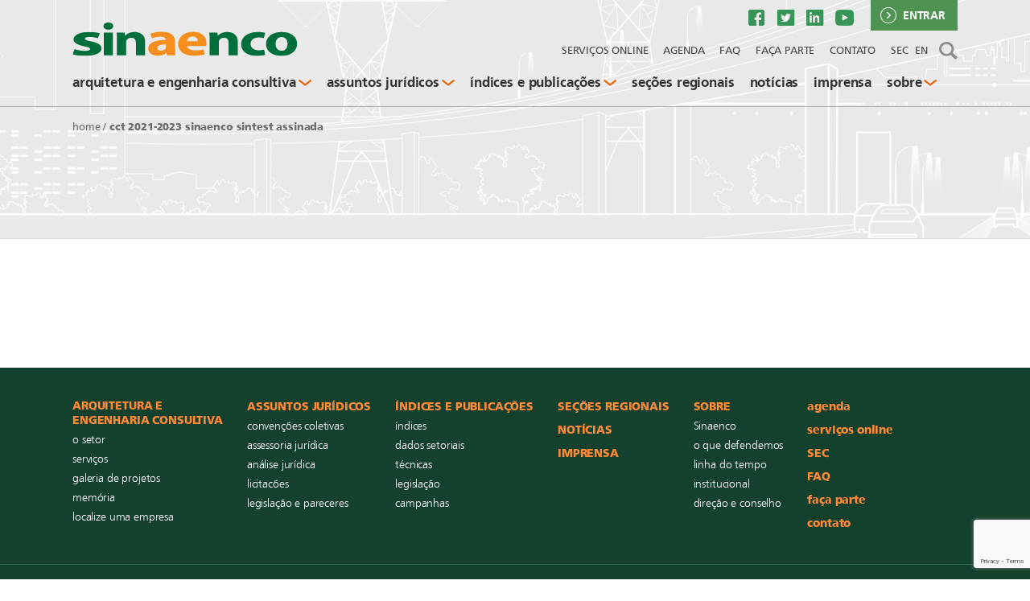

--- FILE ---
content_type: text/html; charset=UTF-8
request_url: https://sinaenco.com.br/convencoes-archive/cct-tecnicos-de-seguranca-do-trabalho-13/cct-2021-2023-sinaenco-sintest-assinada/
body_size: 8066
content:
<!doctype html>
<html lang="pt-br">
	<head>

		<meta charset="utf-8">
		<meta name="viewport" content="width=device-width, initial-scale=1">
		<meta http-equiv="x-ua-compatible" content="ie=edge">
		<!-- <link rel="pingback" href=""> -->
		<link rel="shortcut icon" href="https://sinaenco.com.br/wp-content/themes/sinaenco-theme/assets/img/favicon.png" />
		<meta name='robots' content='index, follow, max-image-preview:large, max-snippet:-1, max-video-preview:-1' />

	<!-- This site is optimized with the Yoast SEO plugin v22.6 - https://yoast.com/wordpress/plugins/seo/ -->
	<title>CCT 2021-2023 SINAENCO SINTEST ASSINADA - Sinaenco</title>
	<link rel="canonical" href="https://sinaenco.com.br/convencoes-archive/cct-tecnicos-de-seguranca-do-trabalho-13/cct-2021-2023-sinaenco-sintest-assinada/" />
	<meta property="og:locale" content="pt_BR" />
	<meta property="og:type" content="article" />
	<meta property="og:title" content="CCT 2021-2023 SINAENCO SINTEST ASSINADA - Sinaenco" />
	<meta property="og:url" content="https://sinaenco.com.br/convencoes-archive/cct-tecnicos-de-seguranca-do-trabalho-13/cct-2021-2023-sinaenco-sintest-assinada/" />
	<meta property="og:site_name" content="Sinaenco" />
	<meta name="twitter:card" content="summary_large_image" />
	<meta name="twitter:site" content="@sinaenco" />
	<script type="application/ld+json" class="yoast-schema-graph">{"@context":"https://schema.org","@graph":[{"@type":"WebPage","@id":"https://sinaenco.com.br/convencoes-archive/cct-tecnicos-de-seguranca-do-trabalho-13/cct-2021-2023-sinaenco-sintest-assinada/","url":"https://sinaenco.com.br/convencoes-archive/cct-tecnicos-de-seguranca-do-trabalho-13/cct-2021-2023-sinaenco-sintest-assinada/","name":"CCT 2021-2023 SINAENCO SINTEST ASSINADA - Sinaenco","isPartOf":{"@id":"https://sinaenco.com.br/#website"},"primaryImageOfPage":{"@id":"https://sinaenco.com.br/convencoes-archive/cct-tecnicos-de-seguranca-do-trabalho-13/cct-2021-2023-sinaenco-sintest-assinada/#primaryimage"},"image":{"@id":"https://sinaenco.com.br/convencoes-archive/cct-tecnicos-de-seguranca-do-trabalho-13/cct-2021-2023-sinaenco-sintest-assinada/#primaryimage"},"thumbnailUrl":"https://sinaenco.com.br/wp-content/uploads/2023/05/CCT-2021-2023-SINAENCO-SINTEST-ASSINADA-pdf.jpg","datePublished":"2023-05-25T18:55:38+00:00","dateModified":"2023-05-25T18:55:38+00:00","breadcrumb":{"@id":"https://sinaenco.com.br/convencoes-archive/cct-tecnicos-de-seguranca-do-trabalho-13/cct-2021-2023-sinaenco-sintest-assinada/#breadcrumb"},"inLanguage":"pt-BR","potentialAction":[{"@type":"ReadAction","target":["https://sinaenco.com.br/convencoes-archive/cct-tecnicos-de-seguranca-do-trabalho-13/cct-2021-2023-sinaenco-sintest-assinada/"]}]},{"@type":"ImageObject","inLanguage":"pt-BR","@id":"https://sinaenco.com.br/convencoes-archive/cct-tecnicos-de-seguranca-do-trabalho-13/cct-2021-2023-sinaenco-sintest-assinada/#primaryimage","url":"https://sinaenco.com.br/wp-content/uploads/2023/05/CCT-2021-2023-SINAENCO-SINTEST-ASSINADA-pdf.jpg","contentUrl":"https://sinaenco.com.br/wp-content/uploads/2023/05/CCT-2021-2023-SINAENCO-SINTEST-ASSINADA-pdf.jpg"},{"@type":"BreadcrumbList","@id":"https://sinaenco.com.br/convencoes-archive/cct-tecnicos-de-seguranca-do-trabalho-13/cct-2021-2023-sinaenco-sintest-assinada/#breadcrumb","itemListElement":[{"@type":"ListItem","position":1,"name":"Início","item":"https://sinaenco.com.br/"},{"@type":"ListItem","position":2,"name":"CCT Técnicos de Segurança do Trabalho","item":"https://sinaenco.com.br/convencoes-archive/cct-tecnicos-de-seguranca-do-trabalho-13/"},{"@type":"ListItem","position":3,"name":"CCT 2021-2023 SINAENCO SINTEST ASSINADA"}]},{"@type":"WebSite","@id":"https://sinaenco.com.br/#website","url":"https://sinaenco.com.br/","name":"Sinaenco","description":"Sindicato da Arquitetura e Engenharia","potentialAction":[{"@type":"SearchAction","target":{"@type":"EntryPoint","urlTemplate":"https://sinaenco.com.br/?s={search_term_string}"},"query-input":"required name=search_term_string"}],"inLanguage":"pt-BR"}]}</script>
	<!-- / Yoast SEO plugin. -->


<link rel="alternate" type="application/rss+xml" title="Feed de comentários para Sinaenco &raquo; CCT 2021-2023 SINAENCO SINTEST ASSINADA" href="https://sinaenco.com.br/convencoes-archive/cct-tecnicos-de-seguranca-do-trabalho-13/cct-2021-2023-sinaenco-sintest-assinada/feed/" />

    <meta property="og:title" content="CCT 2021-2023 SINAENCO SINTEST ASSINADA"/>
    <meta property="og:description" content="Sindicato da Arquitetura e Engenharia"/>
    <meta property="og:type" content="article"/>
    <meta property="og:url" content="https://sinaenco.com.br/convencoes-archive/cct-tecnicos-de-seguranca-do-trabalho-13/cct-2021-2023-sinaenco-sintest-assinada/"/>
    <meta property="og:site_name" content="Sinaenco"/>
    <meta property="og:image" content="https://sinaenco.com.br/wp-content/themes/sinaenco-theme/img/opengraph_image.jpg"/>

		<!-- This site uses the Google Analytics by ExactMetrics plugin v7.26.0 - Using Analytics tracking - https://www.exactmetrics.com/ -->
		<!-- Note: ExactMetrics is not currently configured on this site. The site owner needs to authenticate with Google Analytics in the ExactMetrics settings panel. -->
					<!-- No tracking code set -->
				<!-- / Google Analytics by ExactMetrics -->
		<link rel='stylesheet' id='wp-block-library-css' href='https://sinaenco.com.br/wp-includes/css/dist/block-library/style.min.css?ver=6.4.7' type='text/css' media='all' />
<style id='classic-theme-styles-inline-css' type='text/css'>
/*! This file is auto-generated */
.wp-block-button__link{color:#fff;background-color:#32373c;border-radius:9999px;box-shadow:none;text-decoration:none;padding:calc(.667em + 2px) calc(1.333em + 2px);font-size:1.125em}.wp-block-file__button{background:#32373c;color:#fff;text-decoration:none}
</style>
<style id='global-styles-inline-css' type='text/css'>
body{--wp--preset--color--black: #000000;--wp--preset--color--cyan-bluish-gray: #abb8c3;--wp--preset--color--white: #ffffff;--wp--preset--color--pale-pink: #f78da7;--wp--preset--color--vivid-red: #cf2e2e;--wp--preset--color--luminous-vivid-orange: #ff6900;--wp--preset--color--luminous-vivid-amber: #fcb900;--wp--preset--color--light-green-cyan: #7bdcb5;--wp--preset--color--vivid-green-cyan: #00d084;--wp--preset--color--pale-cyan-blue: #8ed1fc;--wp--preset--color--vivid-cyan-blue: #0693e3;--wp--preset--color--vivid-purple: #9b51e0;--wp--preset--gradient--vivid-cyan-blue-to-vivid-purple: linear-gradient(135deg,rgba(6,147,227,1) 0%,rgb(155,81,224) 100%);--wp--preset--gradient--light-green-cyan-to-vivid-green-cyan: linear-gradient(135deg,rgb(122,220,180) 0%,rgb(0,208,130) 100%);--wp--preset--gradient--luminous-vivid-amber-to-luminous-vivid-orange: linear-gradient(135deg,rgba(252,185,0,1) 0%,rgba(255,105,0,1) 100%);--wp--preset--gradient--luminous-vivid-orange-to-vivid-red: linear-gradient(135deg,rgba(255,105,0,1) 0%,rgb(207,46,46) 100%);--wp--preset--gradient--very-light-gray-to-cyan-bluish-gray: linear-gradient(135deg,rgb(238,238,238) 0%,rgb(169,184,195) 100%);--wp--preset--gradient--cool-to-warm-spectrum: linear-gradient(135deg,rgb(74,234,220) 0%,rgb(151,120,209) 20%,rgb(207,42,186) 40%,rgb(238,44,130) 60%,rgb(251,105,98) 80%,rgb(254,248,76) 100%);--wp--preset--gradient--blush-light-purple: linear-gradient(135deg,rgb(255,206,236) 0%,rgb(152,150,240) 100%);--wp--preset--gradient--blush-bordeaux: linear-gradient(135deg,rgb(254,205,165) 0%,rgb(254,45,45) 50%,rgb(107,0,62) 100%);--wp--preset--gradient--luminous-dusk: linear-gradient(135deg,rgb(255,203,112) 0%,rgb(199,81,192) 50%,rgb(65,88,208) 100%);--wp--preset--gradient--pale-ocean: linear-gradient(135deg,rgb(255,245,203) 0%,rgb(182,227,212) 50%,rgb(51,167,181) 100%);--wp--preset--gradient--electric-grass: linear-gradient(135deg,rgb(202,248,128) 0%,rgb(113,206,126) 100%);--wp--preset--gradient--midnight: linear-gradient(135deg,rgb(2,3,129) 0%,rgb(40,116,252) 100%);--wp--preset--font-size--small: 13px;--wp--preset--font-size--medium: 20px;--wp--preset--font-size--large: 36px;--wp--preset--font-size--x-large: 42px;--wp--preset--spacing--20: 0.44rem;--wp--preset--spacing--30: 0.67rem;--wp--preset--spacing--40: 1rem;--wp--preset--spacing--50: 1.5rem;--wp--preset--spacing--60: 2.25rem;--wp--preset--spacing--70: 3.38rem;--wp--preset--spacing--80: 5.06rem;--wp--preset--shadow--natural: 6px 6px 9px rgba(0, 0, 0, 0.2);--wp--preset--shadow--deep: 12px 12px 50px rgba(0, 0, 0, 0.4);--wp--preset--shadow--sharp: 6px 6px 0px rgba(0, 0, 0, 0.2);--wp--preset--shadow--outlined: 6px 6px 0px -3px rgba(255, 255, 255, 1), 6px 6px rgba(0, 0, 0, 1);--wp--preset--shadow--crisp: 6px 6px 0px rgba(0, 0, 0, 1);}:where(.is-layout-flex){gap: 0.5em;}:where(.is-layout-grid){gap: 0.5em;}body .is-layout-flow > .alignleft{float: left;margin-inline-start: 0;margin-inline-end: 2em;}body .is-layout-flow > .alignright{float: right;margin-inline-start: 2em;margin-inline-end: 0;}body .is-layout-flow > .aligncenter{margin-left: auto !important;margin-right: auto !important;}body .is-layout-constrained > .alignleft{float: left;margin-inline-start: 0;margin-inline-end: 2em;}body .is-layout-constrained > .alignright{float: right;margin-inline-start: 2em;margin-inline-end: 0;}body .is-layout-constrained > .aligncenter{margin-left: auto !important;margin-right: auto !important;}body .is-layout-constrained > :where(:not(.alignleft):not(.alignright):not(.alignfull)){max-width: var(--wp--style--global--content-size);margin-left: auto !important;margin-right: auto !important;}body .is-layout-constrained > .alignwide{max-width: var(--wp--style--global--wide-size);}body .is-layout-flex{display: flex;}body .is-layout-flex{flex-wrap: wrap;align-items: center;}body .is-layout-flex > *{margin: 0;}body .is-layout-grid{display: grid;}body .is-layout-grid > *{margin: 0;}:where(.wp-block-columns.is-layout-flex){gap: 2em;}:where(.wp-block-columns.is-layout-grid){gap: 2em;}:where(.wp-block-post-template.is-layout-flex){gap: 1.25em;}:where(.wp-block-post-template.is-layout-grid){gap: 1.25em;}.has-black-color{color: var(--wp--preset--color--black) !important;}.has-cyan-bluish-gray-color{color: var(--wp--preset--color--cyan-bluish-gray) !important;}.has-white-color{color: var(--wp--preset--color--white) !important;}.has-pale-pink-color{color: var(--wp--preset--color--pale-pink) !important;}.has-vivid-red-color{color: var(--wp--preset--color--vivid-red) !important;}.has-luminous-vivid-orange-color{color: var(--wp--preset--color--luminous-vivid-orange) !important;}.has-luminous-vivid-amber-color{color: var(--wp--preset--color--luminous-vivid-amber) !important;}.has-light-green-cyan-color{color: var(--wp--preset--color--light-green-cyan) !important;}.has-vivid-green-cyan-color{color: var(--wp--preset--color--vivid-green-cyan) !important;}.has-pale-cyan-blue-color{color: var(--wp--preset--color--pale-cyan-blue) !important;}.has-vivid-cyan-blue-color{color: var(--wp--preset--color--vivid-cyan-blue) !important;}.has-vivid-purple-color{color: var(--wp--preset--color--vivid-purple) !important;}.has-black-background-color{background-color: var(--wp--preset--color--black) !important;}.has-cyan-bluish-gray-background-color{background-color: var(--wp--preset--color--cyan-bluish-gray) !important;}.has-white-background-color{background-color: var(--wp--preset--color--white) !important;}.has-pale-pink-background-color{background-color: var(--wp--preset--color--pale-pink) !important;}.has-vivid-red-background-color{background-color: var(--wp--preset--color--vivid-red) !important;}.has-luminous-vivid-orange-background-color{background-color: var(--wp--preset--color--luminous-vivid-orange) !important;}.has-luminous-vivid-amber-background-color{background-color: var(--wp--preset--color--luminous-vivid-amber) !important;}.has-light-green-cyan-background-color{background-color: var(--wp--preset--color--light-green-cyan) !important;}.has-vivid-green-cyan-background-color{background-color: var(--wp--preset--color--vivid-green-cyan) !important;}.has-pale-cyan-blue-background-color{background-color: var(--wp--preset--color--pale-cyan-blue) !important;}.has-vivid-cyan-blue-background-color{background-color: var(--wp--preset--color--vivid-cyan-blue) !important;}.has-vivid-purple-background-color{background-color: var(--wp--preset--color--vivid-purple) !important;}.has-black-border-color{border-color: var(--wp--preset--color--black) !important;}.has-cyan-bluish-gray-border-color{border-color: var(--wp--preset--color--cyan-bluish-gray) !important;}.has-white-border-color{border-color: var(--wp--preset--color--white) !important;}.has-pale-pink-border-color{border-color: var(--wp--preset--color--pale-pink) !important;}.has-vivid-red-border-color{border-color: var(--wp--preset--color--vivid-red) !important;}.has-luminous-vivid-orange-border-color{border-color: var(--wp--preset--color--luminous-vivid-orange) !important;}.has-luminous-vivid-amber-border-color{border-color: var(--wp--preset--color--luminous-vivid-amber) !important;}.has-light-green-cyan-border-color{border-color: var(--wp--preset--color--light-green-cyan) !important;}.has-vivid-green-cyan-border-color{border-color: var(--wp--preset--color--vivid-green-cyan) !important;}.has-pale-cyan-blue-border-color{border-color: var(--wp--preset--color--pale-cyan-blue) !important;}.has-vivid-cyan-blue-border-color{border-color: var(--wp--preset--color--vivid-cyan-blue) !important;}.has-vivid-purple-border-color{border-color: var(--wp--preset--color--vivid-purple) !important;}.has-vivid-cyan-blue-to-vivid-purple-gradient-background{background: var(--wp--preset--gradient--vivid-cyan-blue-to-vivid-purple) !important;}.has-light-green-cyan-to-vivid-green-cyan-gradient-background{background: var(--wp--preset--gradient--light-green-cyan-to-vivid-green-cyan) !important;}.has-luminous-vivid-amber-to-luminous-vivid-orange-gradient-background{background: var(--wp--preset--gradient--luminous-vivid-amber-to-luminous-vivid-orange) !important;}.has-luminous-vivid-orange-to-vivid-red-gradient-background{background: var(--wp--preset--gradient--luminous-vivid-orange-to-vivid-red) !important;}.has-very-light-gray-to-cyan-bluish-gray-gradient-background{background: var(--wp--preset--gradient--very-light-gray-to-cyan-bluish-gray) !important;}.has-cool-to-warm-spectrum-gradient-background{background: var(--wp--preset--gradient--cool-to-warm-spectrum) !important;}.has-blush-light-purple-gradient-background{background: var(--wp--preset--gradient--blush-light-purple) !important;}.has-blush-bordeaux-gradient-background{background: var(--wp--preset--gradient--blush-bordeaux) !important;}.has-luminous-dusk-gradient-background{background: var(--wp--preset--gradient--luminous-dusk) !important;}.has-pale-ocean-gradient-background{background: var(--wp--preset--gradient--pale-ocean) !important;}.has-electric-grass-gradient-background{background: var(--wp--preset--gradient--electric-grass) !important;}.has-midnight-gradient-background{background: var(--wp--preset--gradient--midnight) !important;}.has-small-font-size{font-size: var(--wp--preset--font-size--small) !important;}.has-medium-font-size{font-size: var(--wp--preset--font-size--medium) !important;}.has-large-font-size{font-size: var(--wp--preset--font-size--large) !important;}.has-x-large-font-size{font-size: var(--wp--preset--font-size--x-large) !important;}
.wp-block-navigation a:where(:not(.wp-element-button)){color: inherit;}
:where(.wp-block-post-template.is-layout-flex){gap: 1.25em;}:where(.wp-block-post-template.is-layout-grid){gap: 1.25em;}
:where(.wp-block-columns.is-layout-flex){gap: 2em;}:where(.wp-block-columns.is-layout-grid){gap: 2em;}
.wp-block-pullquote{font-size: 1.5em;line-height: 1.6;}
</style>
<link rel='stylesheet' id='core-css' href='https://sinaenco.com.br/wp-content/plugins/dinamize/css/dinamize.css?ver=6.4.7' type='text/css' media='all' />
<link rel='stylesheet' id='som_lost_password_style-css' href='https://sinaenco.com.br/wp-content/plugins/frontend-reset-password/assets/css/password-lost.css?ver=6.4.7' type='text/css' media='all' />
<link rel='stylesheet' id='contact-form-7-css' href='https://sinaenco.com.br/wp-content/plugins/contact-form-7/includes/css/styles.css?ver=5.9.4' type='text/css' media='all' />
<link rel='stylesheet' id='ctf_styles-css' href='https://sinaenco.com.br/wp-content/plugins/custom-twitter-feeds/css/ctf-styles.min.css?ver=2.2.2' type='text/css' media='all' />
<link rel='stylesheet' id='grid-css' href='https://sinaenco.com.br/wp-content/themes/sinaenco-theme/assets/css/grid.css?ver=1.0' type='text/css' media='all' />
<link rel='stylesheet' id='swiper-css' href='https://sinaenco.com.br/wp-content/themes/sinaenco-theme/assets/css/swiper.min.css?ver=1.0' type='text/css' media='all' />
<link rel='stylesheet' id='tooltipster-css' href='https://sinaenco.com.br/wp-content/themes/sinaenco-theme/assets/css/tooltipster.bundle.css?ver=1.0' type='text/css' media='all' />
<link rel='stylesheet' id='style-css' href='https://sinaenco.com.br/wp-content/themes/sinaenco-theme/style.css?login2&#038;ver=1.2' type='text/css' media='all' />
<script type="text/javascript" src="https://sinaenco.com.br/wp-content/themes/sinaenco-theme/assets/js/jquery-2.2.3.min.js?ver=1.0" id="jquery-223-js"></script>
<script type="text/javascript" src="https://sinaenco.com.br/wp-content/themes/sinaenco-theme/assets/js/modernizr-custom.js?ver=1.0" id="modernizr-custom-js"></script>
<link rel="alternate" type="application/json+oembed" href="https://sinaenco.com.br/wp-json/oembed/1.0/embed?url=https%3A%2F%2Fsinaenco.com.br%2Fconvencoes-archive%2Fcct-tecnicos-de-seguranca-do-trabalho-13%2Fcct-2021-2023-sinaenco-sintest-assinada%2F" />
<link rel="alternate" type="text/xml+oembed" href="https://sinaenco.com.br/wp-json/oembed/1.0/embed?url=https%3A%2F%2Fsinaenco.com.br%2Fconvencoes-archive%2Fcct-tecnicos-de-seguranca-do-trabalho-13%2Fcct-2021-2023-sinaenco-sintest-assinada%2F&#038;format=xml" />
		<script type="text/javascript">
		    var ajaxurl = "https://sinaenco.com.br/wp-admin/admin-ajax.php";
		</script>

		<link rel="stylesheet" href="https://cdnjs.cloudflare.com/ajax/libs/Swiper/4.5.0/css/swiper.min.css">

		<script src="https://cdnjs.cloudflare.com/ajax/libs/Swiper/4.5.0/js/swiper.min.js"></script>

		<style>
			.header-wrapper{
									background-image: url(https://sinaenco.com.br/wp-content/themes/sinaenco-theme/assets/img/bg-4.png);
							}
		</style>


		
	</head>
	<body class="attachment attachment-template-default single single-attachment postid-11319 attachmentid-11319 attachment-pdf">

						<div class="header-login">
					<div class="container">
						<div class="row">
							<div class="col-xs-12">
								<div class="header-login__container">
									<div class="header-login__logo"></div>
									<div class="header-login__form">
										<div class="header-login__form-title">ENTRAR</div>
										<form id="ajax-login-form" class="ajax-auth ajax-login-form" action="login" method="post">
										    <input type="hidden" id="security_login" name="security_login" value="0062d2d290" /><input type="hidden" name="_wp_http_referer" value="/convencoes-archive/cct-tecnicos-de-seguranca-do-trabalho-13/cct-2021-2023-sinaenco-sintest-assinada/" /> 

										    <input placeholder="E-mail" id="header-username" type="text" class="header-login__input" name="login_username">
										    <input placeholder="Senha" id="header-password" type="password" class="header-login__input" name="login_password">

										    
										    <input class="header-login__submit" type="submit" value="entrar">

											<div id="ajax-login-form-message" class="ajax-login-form-message"></div>
										</form>
									</div>
									<div class="header-login__links">
									    <!-- <a class="text-link" href="https://sinaenco.com.br/wp-login.php?action=lostpassword">Esqueci minha senha</a> -->
									    <a class="text-link" href="https://sinaenco.com.br/wp-login.php?action=lostpassword">Esqueci minha senha</a>
										<a href="https://sinaenco.com.br/cadastre-se">Cadastre-se</a>
									</div>
								</div>
							</div>
						</div>
					</div>
				</div>
			
		<div class="busca">
			<div class="container">
				<div class="row">
					<div class="col-xs-12">
						<form class="busca__form" action="https://sinaenco.com.br" method="get">
							<div class="busca__logo"></div>
							<div class="busca__input-container">
								<input type="text" id="busca__input" class="busca__input" placeholder="Digite o que procura" name="s">
								<input type="submit" class="busca__submit" value="Enviar">
							</div>
						</form>
					</div>
				</div>
			</div>
		</div>

		<div class="nav-mobile">
			<nav id="ml-menu" class="ml-menu">
				<div class="ml-menu__wrap">
					<ul data-menu="main" class="ml-menu__level">
						<li class="ml-menu__item"><a class="ml-menu__link" data-submenu="submenu-1" href="#">arquitetura e engenharia <br class="visible-xs">consultiva</a></li>
						<li class="ml-menu__item"><a class="ml-menu__link" data-submenu="submenu-2" href="#">assuntos jurídicos</a></li>
						<li class="ml-menu__item"><a class="ml-menu__link" data-submenu="submenu-3" href="#">índices e publicações</a></li>
						<li class="ml-menu__item"><a class="ml-menu__link" href="https://sinaenco.com.br/secoes-regionais">seções regionais</a></li>
						<li class="ml-menu__item"><a class="ml-menu__link" href="https://sinaenco.com.br/noticias">notícias</a></li>
						<li class="ml-menu__item"><a class="ml-menu__link" href="https://sinaenco.com.br/imprensa">imprensa</a></li>
						<li class="ml-menu__item"><a class="ml-menu__link" data-submenu="submenu-4" href="#">sobre</a></li>
						<li class="ml-menu__item ml-menu__item--links">
							<div class="ml-menu-links">
								<div class="ml-menu-links__left">
									<!-- <a href="/contribuicao-sindical">Contribuições</a> -->
									<a href="https://sinaenco.com.br/servicos-online">Serviços online</a>
									<a href="https://sinaenco.com.br/agenda">Agenda</a>
									<a href="https://sinaenco.com.br/faq">FAQ</a>
								</div>
								<div class="ml-menu-links__right">
									<a href="https://sinaenco.com.br/faca-parte">Faça parte</a>
									<a href="https://sinaenco.com.br/contato">Contato</a>
									<a href="http://www.sinaencoeducacao.com.br/" target="_blank"><abbr title="Sinaenco Educação Corporativa">SEC</abbr></a>
									<a href="https://sinaenco.com.br/english">EN</a>
								</div>
							</div>
						</li>
						<li class="ml-menu__item ml-menu__item--footer">
							<div class="ml-menu-footer">
																	<div class="login-button open-login">ENTRAR</div>
																<a target="_blank" href="https://www.facebook.com/Sinaenco-2162309064008675/" class="icon-social icon-social-facebook-green">Facebook</a>
								<a target="_blank" href="https://twitter.com/sinaenco" class="icon-social icon-social-twitter-green">Twitter</a>
								<a target="_blank" href="https://www.linkedin.com/company/sinaenco" class="icon-social icon-social-linkedin-green">Linkedin</a>
								<a target="_blank" href="https://www.youtube.com/channel/UCRUH5Be0nEahg-UsNPyyEkA" class="icon-social icon-social-youtube-green">YouTube</a>
							</div>
						</li>
					</ul>
					<!-- Submenu 1 -->
					<ul data-menu="submenu-1" class="ml-menu__level">
						<li class="ml-menu__item"><a class="ml-menu__link" href="https://sinaenco.com.br/o-setor">o setor</a></li>
						<li class="ml-menu__item"><a class="ml-menu__link" href="https://sinaenco.com.br/servicos">serviços</a></li>
						<li class="ml-menu__item"><a class="ml-menu__link" href="https://sinaenco.com.br/projetos">galeria de projetos</a></li>
						<li class="ml-menu__item"><a class="ml-menu__link" href="https://sinaenco.com.br/memoria">memória</a></li>
						<li class="ml-menu__item"><a class="ml-menu__link" href="https://sinaenco.com.br/localize">localize uma empresa</a></li>

						<li class="ml-menu__item ml-menu__item--story">
							<div class="ml-menu-story">
								<div class="ml-menu-story__container">
									<div class="ml-menu-story__title">Setor de A&EC</div>
									<div class="ml-menu-story__text">Empresas <br> dedicadas a pensar e projetar a <br>infraestrutura do país</div>
									<a href="/o-setor" class="ml-menu-story__more">informações</a>
								</div>
							</div>
						</li>
						<li class="ml-menu__item ml-menu__item--back"><a class="ml-menu-back" href="#" data-back="true">voltar para o menu principal</a></li>
					</ul>
					<!-- Submenu 2 -->
					<ul data-menu="submenu-2" class="ml-menu__level">
						<li class="ml-menu__item"><a class="ml-menu__link" href="https://sinaenco.com.br/convencoes-coletivas">convenções coletivas</a></li>
						<li class="ml-menu__item"><a class="ml-menu__link" href="https://sinaenco.com.br/assessoria">assessoria jurídica</a></li>
						<li class="ml-menu__item"><a class="ml-menu__link" href="https://sinaenco.com.br/analise-juridica/">análise jurídica</a></li>
						<li class="ml-menu__item"><a class="ml-menu__link" href="https://sinaenco.com.br/licitacoes/">licitacoes</a></li>
						<li class="ml-menu__item"><a class="ml-menu__link" href="https://sinaenco.com.br/legislacao-e-pareceres">legislação e pareceres</a></li>
						<li class="ml-menu__item ml-menu__item--story">
							<div class="ml-menu-story">
								<div class="ml-menu-story__container">
									<div class="ml-menu-story__title">Convenções Coletivas</div>
									<div class="ml-menu-story__text">Consulte os acordos celebrados <br>com os sindicatos dos profissionais do setor de A&EC.</div>
									<a href="/convencoes-coletivas" class="ml-menu-story__more">convenções coletivas</a>
								</div>
							</div>
						</li>
						<li class="ml-menu__item ml-menu__item--back"><a class="ml-menu-back" href="#" data-back="true">voltar para o menu principal</a></li>
					</ul>
					<!-- Submenu 3 -->
					<ul data-menu="submenu-3" class="ml-menu__level">
						<li class="ml-menu__item"><a class="ml-menu__link" href="https://sinaenco.com.br/indices">índices</a></li>
						<li class="ml-menu__item"><a class="ml-menu__link" href="https://sinaenco.com.br/dados-setoriais">dados setoriais</a></li>
						<li class="ml-menu__item"><a class="ml-menu__link" href="https://sinaenco.com.br/tecnicas">técnicas</a></li>
						<li class="ml-menu__item"><a class="ml-menu__link" href="https://sinaenco.com.br/legislacao">legislação</a></li>
						<li class="ml-menu__item"><a class="ml-menu__link" href="https://sinaenco.com.br/campanhas">campanhas</a></li>
						<li class="ml-menu__item ml-menu__item--story">
							<div class="ml-menu-story">
								<div class="ml-menu-story__container">
									<div class="ml-menu-story__title">Índices</div>
									<div class="ml-menu-story__text">Coluna 35 (FGV) - Out: 1.222,356<br> Coluna 39 (FGV) - Out: 309,985</div>
									<a href="/indices" class="ml-menu-story__more">índices</a>
								</div>
							</div>
						</li>
						<li class="ml-menu__item ml-menu__item--back"><a class="ml-menu-back" href="#" data-back="true">voltar para o menu principal</a></li>
					</ul>
					<!-- Submenu 4 -->
					<ul data-menu="submenu-4" class="ml-menu__level">
						<li class="ml-menu__item"><a class="ml-menu__link" href="https://sinaenco.com.br/sinaenco">Sinaenco</a></li>
						<li class="ml-menu__item"><a class="ml-menu__link" href="https://sinaenco.com.br/o-que-defendemos">o que defendemos</a></li>
						<li class="ml-menu__item"><a class="ml-menu__link" href="https://sinaenco.com.br/linha-do-tempo">linha do tempo</a></li>
						<li class="ml-menu__item"><a class="ml-menu__link" href="https://sinaenco.com.br/institucional">institucional</a></li>
						<li class="ml-menu__item"><a class="ml-menu__link" href="https://sinaenco.com.br/direcao-e-conselho">direção e conselho</a></li>
						<li class="ml-menu__item ml-menu__item--story">
							<div class="ml-menu-story">
								<div class="ml-menu-story__container">
									<div class="ml-menu-story__title"></div>
									<div class="ml-menu-story__text">O <strong>Sindicato Nacional das Empresas de Arquitetura e Engenharia Consultiva</strong> foi <br> fundado em 1988.</div>
									<a href="/sinaenco" class="ml-menu-story__more">conheça nossa história</a>
								</div>
							</div>
						</li>
						<li class="ml-menu__item ml-menu__item--back"><a class="ml-menu-back" href="#" data-back="true">voltar para o menu principal</a></li>
					</ul>
				</div>
			</nav>
		</div>

		<div class="header-wrapper">
			<header id="header" class="header">
				<div class="container">
					<div class="row">
						<div class="col-xs-12">
							<div class="header__container">
								<h1 class="header__site-title">
									<a href="https://sinaenco.com.br">
										<img src="https://sinaenco.com.br/wp-content/themes/sinaenco-theme/assets/img/logo-sinaenco.svg" alt="Sinaenco">
									</a>
								</h1>
								<div class="header__nav-container">
									<div class="header__nav-toggle">
										<div class="nav-icon header__nav-icon">
											<span></span>
											<span></span> 
											<span></span>
										</div>
										<a href="#" class="icon-search--mobile open-busca"></a>
									</div>
									<div class="header__nav-primary-container">
										<ul class="nav-primary">
											<!-- Nav -->
																						<li class="menu">
												<ul>
													<!-- <li class=""><a href="/contribuicao-sindical">contribuições</a></li> -->
													<li class=""><a href="https://sinaenco.com.br/servicos-online">serviços online</a></li>
													<li class=""><a href="https://sinaenco.com.br/agenda">agenda</a></li>
													<li class=""><a href="https://sinaenco.com.br/faq">faq</a></li>
													<li class=""><a href="https://sinaenco.com.br/faca-parte">faça parte</a></li>
													<li class=""><a href="https://sinaenco.com.br/contato">contato</a></li>
													<li><a href="http://www.sinaencoeducacao.com.br" target="_blank"><abbr title="Sinaenco Educação Corporativa">SEC</abbr></a></li>
													<li class="nav-primary__lang"><a href="https://sinaenco.com.br/english">EN</a></li>
													<li class="nav-primary__search"><a href="#" class="icon-search open-busca"></a></li>
												</ul>
											</li>
											<!-- Nav -->
										</ul>
									</div>
								</div>
								<div class="topbar">
									<div class="topbar__social">
										<a target="_blank" href="https://www.facebook.com/Sinaenco-2162309064008675/" class="icon-social icon-social-facebook-green">Facebook</a>
										<a target="_blank" href="https://twitter.com/sinaenco" class="icon-social icon-social-twitter-green">Twitter</a>
										<a target="_blank" href="https://www.linkedin.com/company/sinaenco" class="icon-social icon-social-linkedin-green">Linkedin</a>
										<a target="_blank" href="https://www.youtube.com/channel/UCRUH5Be0nEahg-UsNPyyEkA" class="icon-social icon-social-youtube-green">YouTube</a>
									</div>
																			<div class="topbar__login">
											<div class="login-button open-login">ENTRAR</div>
										</div>
																	</div>
							</div>
						</div>
					</div>
				</div>
				
				<div class="nav-secondary-container">
				<nav class="nav-secondary sticky">
					<div class="container">
						<div class="row">
							<div class="col-xs-12">
								<div class="menu">
									<ul>
										<li class="logo-sticky"><a href="https://sinaenco.com.br"></a></li>
										<li class="menu-item-has-children ">
											<a href="#">arquitetura e engenharia consultiva</a>
											<span class="nav-dropdown">
												<span class="nav-dropdown-nav">
													<a href="https://sinaenco.com.br/o-setor">o setor</a>
													<a href="https://sinaenco.com.br/servicos">serviços</a>
													<a href="https://sinaenco.com.br/projetos">galeria de projetos</a>
													<a href="https://sinaenco.com.br/memoria">memória</a>
													<a href="https://sinaenco.com.br/localize">localize uma empresa</a>
												</span>
												<span class="nav-dropdown-story">
													<span class="nav-dropdown-story__container">
														<span class="nav-dropdown-story__title">Setor de A&EC</span>
														<span class="nav-dropdown-story__text">Empresas <br> dedicadas a pensar e projetar a <br>infraestrutura do país</span>
														<a href="/o-setor" class="nav-dropdown-story__more">informações</a>
													</span>
												</span>
												<span class="nav-dropdown-quote" style="background-image:url(https://sinaenco.com.br/wp-content/uploads/2016/09/img-hugo-marques.png)">
													<span class="nav-dropdown-quote__text">Nenhum produto é melhor do que o seu <strong>projeto</strong>.</span>
													<span class="nav-dropdown-quote__author"><strong>Hugo Marques</strong>, engenheiro</span>
												</span>
											</span>
										</li>
										<li class="menu-item-has-children ">
											<a href="#">assuntos jurídicos</a>
											<span class="nav-dropdown">
												<span class="nav-dropdown-nav">
													<a href="https://sinaenco.com.br/convencoes-coletivas">convenções coletivas</a>
													<a href="https://sinaenco.com.br/assessoria">assessoria jurídica</a>
													<a href="https://sinaenco.com.br/analise-juridica/">análise jurídica</a>
													<a href="https://sinaenco.com.br/licitacoes/">licitações</a>
													<a href="https://sinaenco.com.br/legislacao-e-pareceres">legislação e pareceres</a>
												</span>
												<span class="nav-dropdown-story">
													<span class="nav-dropdown-story__container">
														<span class="nav-dropdown-story__title">Convenções Coletivas</span>
														<span class="nav-dropdown-story__text">Consulte os acordos celebrados <br>com os sindicatos dos profissionais do setor de A&EC.</span>
														<a href="/convencoes-coletivas" class="nav-dropdown-story__more">convenções coletivas</a>
													</span>
												</span>
												<!-- <span class="nav-dropdown-info">
													<span class="nav-dropdown-info__title">Assessoria jurídica</span>
													<span class="nav-dropdown-info__text">(11) 3123-9200</span>
													<span class="nav-dropdown-info__more">sinaenco@sinaenco.com.br</span>
												</span> -->
												<span class="nav-dropdown-info">
													<span class="nav-dropdown-story__container">
														<span class="nav-dropdown-story__title"></span>
														<span class="nav-dropdown-story__text">Orientações sobre rotinas <br>trabalhistas e questões tributárias.</span>
														<a href="/assessoria" class="nav-dropdown-story__more">informações</a>
													</span>
												</span>
											</span>
										</li>
										<li class="menu-item-has-children ">
											<a href="#">índices e publicações</a>
											<span class="nav-dropdown">
												<span class="nav-dropdown-nav">
													<a href="https://sinaenco.com.br/indices">índices</a>
													<a href="https://sinaenco.com.br/dados-setoriais">dados setoriais</a>
													<a href="https://sinaenco.com.br/tecnicas">técnicas</a>
													<a href="https://sinaenco.com.br/legislacao">legislação</a>
													<a href="https://sinaenco.com.br/campanhas">campanhas</a>
												</span>
												<span class="nav-dropdown-story">
													<span class="nav-dropdown-story__container">
														<span class="nav-dropdown-story__title">Índices</span>
														<span class="nav-dropdown-story__text">Coluna 35 (FGV) - Out: 1.222,356<br> Coluna 39 (FGV) - Out: 309,985</span>
														<a href="/indices" class="nav-dropdown-story__more">índices</a>
													</span>
												</span>
												<span class="nav-dropdown-story nav-dropdown-story--last">
													<span class="nav-dropdown-story__container">
														<span class="nav-dropdown-story__title">Contratação Integrada</span>
														<span class="nav-dropdown-story__text">Modalidade prevista no Regime Diferenciado de Contratações (RDC) se mostra ineficiente para agilizar processos. Veja dossiês do SINAENCO.</span>
														<a href="/legislacao" class="nav-dropdown-story__more">legislação</a>
													</span>
												</span>
											</span>
										</li>
										<li class=""><a href="https://sinaenco.com.br/secoes-regionais">seções regionais</a></li>
										<li class=""><a href="https://sinaenco.com.br/noticias">notícias</a></li>
										<li class=""><a href="https://sinaenco.com.br/imprensa">imprensa</a></li>
										<li class="menu-item-has-children last ">
											<a href="#">sobre</a>
											<span class="nav-dropdown">
												<span class="nav-dropdown-nav">
													<a href="https://sinaenco.com.br/sinaenco">Sinaenco</a>
													<a href="https://sinaenco.com.br/o-que-defendemos">o que defendemos</a>
													<a href="https://sinaenco.com.br/linha-do-tempo">linha do tempo</a>
													<a href="https://sinaenco.com.br/institucional">institucional</a>
													<a href="https://sinaenco.com.br/direcao-e-conselho">direção e conselho</a>
												</span>
												<span class="nav-dropdown-story" style="width:423px;">
													<span class="nav-dropdown-story__container">
														<span class="nav-dropdown-story__title"></span>
														<span class="nav-dropdown-story__text">O <strong>Sindicato Nacional das Empresas de Arquitetura e Engenharia Consultiva</strong> foi <br> fundado em 1988.</span>
														<a href="/sinaenco" class="nav-dropdown-story__more">conheça nossa história</a>
													</span>
												</span>
												<span class="nav-dropdown-story nav-dropdown-story--last" style="width:423px;">
													<span class="nav-dropdown-story__title">Contratação de serviços de A&EC</span>
													<span class="nav-dropdown-story__text">A aquisição da melhor solução técnica <br> beneficia a sociedade, que recebe obras <br> de qualidade e no prazo.</span>
													<a href="/o-que-defendemos" class="nav-dropdown-story__more">o que defendemos</a>
												</span>
											</span>
										</li>
										<li class="search-sticky"><a href="" class="icon-search open-busca"></a></li>
									</ul>
								</div>
							</div>
						</div>
					</div>
				</nav>
				</div>

			</header>
						<!-- Breadcrumb -->
			<div class="breadcrumb">
				<div class="container">
					<div class="row">
						<div class="col-xs-12">
							<div class="breadcrumb__text"><a href="https://sinaenco.com.br">home</a> / 
																<span class="breadcrumb__active">
								CCT 2021-2023 SINAENCO SINTEST ASSINADA</span>
							</div>
						</div>
					</div>
				</div>
			</div>
			<!-- Breadcrumb -->
			
		    <!-- Page header -->
					    <div class="page-header">
		    	<div class="container">
		    		<div class="row">
		    			<div class="col-xs-12">
		    						    			</div>
		    		</div>
		    	</div>
		    </div>
					    <!-- Page header -->

		    
		</div>

		<div class="main">
		
		</div>
		
		<footer class="footer">
			<div class="container">
				<div class="row">
					<div class="col-xs-12">
						<div class="footer-row">
							<div class="footer-column">
								<strong>arquitetura e <br> engenharia consultiva</strong><br>
								<a href="https://sinaenco.com.br/o-setor">o setor</a><br>
								<a href="https://sinaenco.com.br/servicos">serviços</a><br>
								<a href="https://sinaenco.com.br/projetos">galeria de projetos</a><br>
								<a href="https://sinaenco.com.br/memoria">memória</a><br>
								<a href="https://sinaenco.com.br/localize">localize uma empresa</a><br>
							</div>
							<div class="footer-column">
								<strong>assuntos jurídicos</strong><br>
								<a href="https://sinaenco.com.br/convencoes-coletivas">convenções coletivas</a><br>
								<a href="https://sinaenco.com.br/assessoria">assessoria jurídica</a><br>
								<a href="https://sinaenco.com.br/analise-juridica">análise jurídica</a><br>
								<a href="https://sinaenco.com.br/licitacoes">licitacões</a><br>
								<a href="https://sinaenco.com.br/legislacao-e-pareceres">legislação e pareceres</a><br>
							</div>
							<div class="footer-column">
								<strong>índices e publicações</strong><br>
								<a href="https://sinaenco.com.br/indices">índices</a><br>
								<a href="https://sinaenco.com.br/dados-setoriais">dados setoriais</a><br>
								<a href="https://sinaenco.com.br/tecnicas">técnicas</a><br>
								<a href="https://sinaenco.com.br/legislacao">legislação</a><br>
								<a href="https://sinaenco.com.br/campanhas">campanhas</a><br>
							</div>
							<div class="footer-column">
								<strong><a href="https://sinaenco.com.br/secoes-regionais">seções regionais</a></strong><br>
								<strong><a href="https://sinaenco.com.br/noticias">notícias</a></strong><br>
								<strong><a href="https://sinaenco.com.br/imprensa">imprensa</a></strong><br>
							</div>
							<div class="footer-column">
								<strong>sobre</strong><br>
								<a href="https://sinaenco.com.br/sinaenco">Sinaenco</a><br>
								<a href="https://sinaenco.com.br/o-que-defendemos">o que defendemos</a><br>
								<a href="https://sinaenco.com.br/linha-do-tempo">linha do tempo</a><br>
								<a href="https://sinaenco.com.br/institucional">institucional</a><br>
								<a href="https://sinaenco.com.br/direcao-e-conselho">direção e conselho</a><br>
							</div>
							<div class="footer-column">
								<strong><a href="https://sinaenco.com.br/agenda">agenda</a></strong><br>

								
								<strong><a href="https://sinaenco.com.br/servicos-online">serviços online</a></strong><br>
								<strong><a href="http://www.sinaencoeducacao.com.br/" target="_blank">SEC</a></strong><br>
								<strong><a href="https://sinaenco.com.br/faq">FAQ</a></strong><br>
								<strong><a href="https://sinaenco.com.br/faca-parte">faça parte</a></strong><br>
								<strong><a href="https://sinaenco.com.br/contato">contato</a></strong><br>
							</div>
						</div>
					</div>
				</div>
			</div>
			<div class="footer-bottom">
				<div class="container">
					<div class="row">
						<div class="col-xs-12">
							<div class="footer-social">
								<a href="https://twitter.com/sinaenco" target="_blank" class="icon-social icon-social-facebook-green">Twitter</a>
								<a href="https://twitter.com/sinaenco" target="_blank" class="icon-social icon-social-twitter-green">Twitter</a>
								<a href="https://www.linkedin.com/company/sinaenco" target="_blank" class="icon-social icon-social-linkedin-green">Linkedin</a>
								<a href="https://www.youtube.com/channel/UCRUH5Be0nEahg-UsNPyyEkA?feature=c4-feed-u" target="_blank" class="icon-social icon-social-youtube-green">YouTube</a>
							</div>
							<div class="footer-address">R. Marquês de Itu, nº 70, 3º andar<br class="visible-xs"><span class="hidden-xs"> | </span>CEP: 01223-000 São Paulo - SP - Brasil<span class="hidden-xs"> | </span><br class="visible-xs">Telefone: 11 3123-9200 | Fax: 11 3120-3629</div>
							<div class="footer-copyright">© 2016 Sinaenco. Todos os direitos reservados. Produzido por <a href="http://espiralinterativa.com/" target="_blank">Espiral Interativa</a></div>
						</div>
					</div>
				</div>
			</div>
		</footer>

		
		

		<script type="text/javascript" id="disqus_count-js-extra">
/* <![CDATA[ */
var countVars = {"disqusShortname":"sinaenco"};
/* ]]> */
</script>
<script type="text/javascript" src="https://sinaenco.com.br/wp-content/plugins/disqus-comment-system/public/js/comment_count.js?ver=3.1.1" id="disqus_count-js"></script>
<script type="text/javascript" id="disqus_embed-js-extra">
/* <![CDATA[ */
var embedVars = {"disqusConfig":{"integration":"wordpress 3.1.1"},"disqusIdentifier":"11319 http:\/\/sinaenco.com.br\/wp-content\/uploads\/2023\/05\/CCT-2021-2023-SINAENCO-SINTEST-ASSINADA.pdf","disqusShortname":"sinaenco","disqusTitle":"CCT 2021-2023 SINAENCO SINTEST ASSINADA","disqusUrl":"https:\/\/sinaenco.com.br\/convencoes-archive\/cct-tecnicos-de-seguranca-do-trabalho-13\/cct-2021-2023-sinaenco-sintest-assinada\/","postId":"11319"};
/* ]]> */
</script>
<script type="text/javascript" src="https://sinaenco.com.br/wp-content/plugins/disqus-comment-system/public/js/comment_embed.js?ver=3.1.1" id="disqus_embed-js"></script>
<script type="text/javascript" src="https://sinaenco.com.br/wp-content/plugins/contact-form-7/includes/swv/js/index.js?ver=5.9.4" id="swv-js"></script>
<script type="text/javascript" id="contact-form-7-js-extra">
/* <![CDATA[ */
var wpcf7 = {"api":{"root":"https:\/\/sinaenco.com.br\/wp-json\/","namespace":"contact-form-7\/v1"}};
/* ]]> */
</script>
<script type="text/javascript" src="https://sinaenco.com.br/wp-content/plugins/contact-form-7/includes/js/index.js?ver=5.9.4" id="contact-form-7-js"></script>
<script type="text/javascript" src="https://sinaenco.com.br/wp-content/themes/sinaenco-theme/assets/js/jquery.waypoints.min.js?ver=1.0" id="waypoints-js"></script>
<script type="text/javascript" src="https://sinaenco.com.br/wp-content/themes/sinaenco-theme/assets/js/sticky.min.js?ver=1.0" id="waypoints-sticky-js"></script>
<script type="text/javascript" src="https://sinaenco.com.br/wp-content/themes/sinaenco-theme/assets/js/swiper.jquery.min.js?ver=1.0" id="swiper-js"></script>
<script type="text/javascript" src="https://sinaenco.com.br/wp-content/themes/sinaenco-theme/assets/js/classie.js?ver=1.0" id="classie-js"></script>
<script type="text/javascript" src="https://sinaenco.com.br/wp-content/themes/sinaenco-theme/assets/js/ml-menu.js?rand=34874047&amp;ver=1.0" id="ml-menu-js"></script>
<script type="text/javascript" src="https://sinaenco.com.br/wp-content/themes/sinaenco-theme/assets/js/bootstrap.dropdown.min.js?ver=1.1" id="bootstrap-dropdown-js"></script>
<script type="text/javascript" src="https://sinaenco.com.br/wp-content/themes/sinaenco-theme/assets/js/bootstrap-select.js?ver=1.1" id="bootstrap-select-js"></script>
<script type="text/javascript" src="https://sinaenco.com.br/wp-content/themes/sinaenco-theme/assets/js/jquery.mask.min.js?ver=1.0" id="jquery-mask-js"></script>
<script type="text/javascript" src="https://sinaenco.com.br/wp-content/themes/sinaenco-theme/assets/js/contact-form.js?222&amp;ver=1.0" id="contact-form-js"></script>
<script type="text/javascript" src="https://sinaenco.com.br/wp-content/themes/sinaenco-theme/assets/js/enquadramento-sindical.js?rand=930714405&amp;ver=1.0" id="enquadramento-sindical-js"></script>
<script type="text/javascript" src="https://sinaenco.com.br/wp-content/themes/sinaenco-theme/assets/js/newsletter.js?rand=1547529068&amp;ver=1.0" id="newsletter-js"></script>
<script type="text/javascript" src="https://sinaenco.com.br/wp-content/themes/sinaenco-theme/assets/js/tooltipster.bundle.min.js?rand=991398095&amp;ver=1.0" id="tooltipster-js"></script>
<script type="text/javascript" src="https://sinaenco.com.br/wp-content/themes/sinaenco-theme/assets/js/login.js?login3&amp;ver=1.0" id="login-js"></script>
<script type="text/javascript" src="https://sinaenco.com.br/wp-content/themes/sinaenco-theme/assets/js/downloads.js?rand=875527743&amp;ver=1.0" id="downloads-js"></script>
<script type="text/javascript" id="main-js-extra">
/* <![CDATA[ */
var ajax_posts = {"ajaxurl":"https:\/\/sinaenco.com.br\/wp-admin\/admin-ajax.php","noposts":"No older posts found"};
/* ]]> */
</script>
<script type="text/javascript" src="https://sinaenco.com.br/wp-content/themes/sinaenco-theme/assets/js/main.js?ver=681426955" id="main-js"></script>
<script type="text/javascript" src="https://www.google.com/recaptcha/api.js?render=6LfOO9spAAAAAOzRnD8LeNMaVvU4ySQEGdgrl9tA&amp;ver=3.0" id="google-recaptcha-js"></script>
<script type="text/javascript" src="https://sinaenco.com.br/wp-includes/js/dist/vendor/wp-polyfill-inert.min.js?ver=3.1.2" id="wp-polyfill-inert-js"></script>
<script type="text/javascript" src="https://sinaenco.com.br/wp-includes/js/dist/vendor/regenerator-runtime.min.js?ver=0.14.0" id="regenerator-runtime-js"></script>
<script type="text/javascript" src="https://sinaenco.com.br/wp-includes/js/dist/vendor/wp-polyfill.min.js?ver=3.15.0" id="wp-polyfill-js"></script>
<script type="text/javascript" id="wpcf7-recaptcha-js-extra">
/* <![CDATA[ */
var wpcf7_recaptcha = {"sitekey":"6LfOO9spAAAAAOzRnD8LeNMaVvU4ySQEGdgrl9tA","actions":{"homepage":"homepage","contactform":"contactform"}};
/* ]]> */
</script>
<script type="text/javascript" src="https://sinaenco.com.br/wp-content/plugins/contact-form-7/modules/recaptcha/index.js?ver=5.9.4" id="wpcf7-recaptcha-js"></script>

		<script>
		  (function(i,s,o,g,r,a,m){i['GoogleAnalyticsObject']=r;i[r]=i[r]||function(){
		  (i[r].q=i[r].q||[]).push(arguments)},i[r].l=1*new Date();a=s.createElement(o),
		  m=s.getElementsByTagName(o)[0];a.async=1;a.src=g;m.parentNode.insertBefore(a,m)
		  })(window,document,'script','https://www.google-analytics.com/analytics.js','ga');

		  ga('create', 'UA-33169220-1', 'auto');
		  ga('send', 'pageview');

		</script>
		
		<script type="text/javascript" async src="https://d335luupugsy2.cloudfront.net/js/loader-scripts/33c3d7b8-e699-4182-aaf3-dc4226a3e5c0-loader.js" ></script>

	</body>
</html>


--- FILE ---
content_type: text/html; charset=utf-8
request_url: https://www.google.com/recaptcha/api2/anchor?ar=1&k=6LfOO9spAAAAAOzRnD8LeNMaVvU4ySQEGdgrl9tA&co=aHR0cHM6Ly9zaW5hZW5jby5jb20uYnI6NDQz&hl=en&v=PoyoqOPhxBO7pBk68S4YbpHZ&size=invisible&anchor-ms=20000&execute-ms=30000&cb=61gjtjo7v3z6
body_size: 48729
content:
<!DOCTYPE HTML><html dir="ltr" lang="en"><head><meta http-equiv="Content-Type" content="text/html; charset=UTF-8">
<meta http-equiv="X-UA-Compatible" content="IE=edge">
<title>reCAPTCHA</title>
<style type="text/css">
/* cyrillic-ext */
@font-face {
  font-family: 'Roboto';
  font-style: normal;
  font-weight: 400;
  font-stretch: 100%;
  src: url(//fonts.gstatic.com/s/roboto/v48/KFO7CnqEu92Fr1ME7kSn66aGLdTylUAMa3GUBHMdazTgWw.woff2) format('woff2');
  unicode-range: U+0460-052F, U+1C80-1C8A, U+20B4, U+2DE0-2DFF, U+A640-A69F, U+FE2E-FE2F;
}
/* cyrillic */
@font-face {
  font-family: 'Roboto';
  font-style: normal;
  font-weight: 400;
  font-stretch: 100%;
  src: url(//fonts.gstatic.com/s/roboto/v48/KFO7CnqEu92Fr1ME7kSn66aGLdTylUAMa3iUBHMdazTgWw.woff2) format('woff2');
  unicode-range: U+0301, U+0400-045F, U+0490-0491, U+04B0-04B1, U+2116;
}
/* greek-ext */
@font-face {
  font-family: 'Roboto';
  font-style: normal;
  font-weight: 400;
  font-stretch: 100%;
  src: url(//fonts.gstatic.com/s/roboto/v48/KFO7CnqEu92Fr1ME7kSn66aGLdTylUAMa3CUBHMdazTgWw.woff2) format('woff2');
  unicode-range: U+1F00-1FFF;
}
/* greek */
@font-face {
  font-family: 'Roboto';
  font-style: normal;
  font-weight: 400;
  font-stretch: 100%;
  src: url(//fonts.gstatic.com/s/roboto/v48/KFO7CnqEu92Fr1ME7kSn66aGLdTylUAMa3-UBHMdazTgWw.woff2) format('woff2');
  unicode-range: U+0370-0377, U+037A-037F, U+0384-038A, U+038C, U+038E-03A1, U+03A3-03FF;
}
/* math */
@font-face {
  font-family: 'Roboto';
  font-style: normal;
  font-weight: 400;
  font-stretch: 100%;
  src: url(//fonts.gstatic.com/s/roboto/v48/KFO7CnqEu92Fr1ME7kSn66aGLdTylUAMawCUBHMdazTgWw.woff2) format('woff2');
  unicode-range: U+0302-0303, U+0305, U+0307-0308, U+0310, U+0312, U+0315, U+031A, U+0326-0327, U+032C, U+032F-0330, U+0332-0333, U+0338, U+033A, U+0346, U+034D, U+0391-03A1, U+03A3-03A9, U+03B1-03C9, U+03D1, U+03D5-03D6, U+03F0-03F1, U+03F4-03F5, U+2016-2017, U+2034-2038, U+203C, U+2040, U+2043, U+2047, U+2050, U+2057, U+205F, U+2070-2071, U+2074-208E, U+2090-209C, U+20D0-20DC, U+20E1, U+20E5-20EF, U+2100-2112, U+2114-2115, U+2117-2121, U+2123-214F, U+2190, U+2192, U+2194-21AE, U+21B0-21E5, U+21F1-21F2, U+21F4-2211, U+2213-2214, U+2216-22FF, U+2308-230B, U+2310, U+2319, U+231C-2321, U+2336-237A, U+237C, U+2395, U+239B-23B7, U+23D0, U+23DC-23E1, U+2474-2475, U+25AF, U+25B3, U+25B7, U+25BD, U+25C1, U+25CA, U+25CC, U+25FB, U+266D-266F, U+27C0-27FF, U+2900-2AFF, U+2B0E-2B11, U+2B30-2B4C, U+2BFE, U+3030, U+FF5B, U+FF5D, U+1D400-1D7FF, U+1EE00-1EEFF;
}
/* symbols */
@font-face {
  font-family: 'Roboto';
  font-style: normal;
  font-weight: 400;
  font-stretch: 100%;
  src: url(//fonts.gstatic.com/s/roboto/v48/KFO7CnqEu92Fr1ME7kSn66aGLdTylUAMaxKUBHMdazTgWw.woff2) format('woff2');
  unicode-range: U+0001-000C, U+000E-001F, U+007F-009F, U+20DD-20E0, U+20E2-20E4, U+2150-218F, U+2190, U+2192, U+2194-2199, U+21AF, U+21E6-21F0, U+21F3, U+2218-2219, U+2299, U+22C4-22C6, U+2300-243F, U+2440-244A, U+2460-24FF, U+25A0-27BF, U+2800-28FF, U+2921-2922, U+2981, U+29BF, U+29EB, U+2B00-2BFF, U+4DC0-4DFF, U+FFF9-FFFB, U+10140-1018E, U+10190-1019C, U+101A0, U+101D0-101FD, U+102E0-102FB, U+10E60-10E7E, U+1D2C0-1D2D3, U+1D2E0-1D37F, U+1F000-1F0FF, U+1F100-1F1AD, U+1F1E6-1F1FF, U+1F30D-1F30F, U+1F315, U+1F31C, U+1F31E, U+1F320-1F32C, U+1F336, U+1F378, U+1F37D, U+1F382, U+1F393-1F39F, U+1F3A7-1F3A8, U+1F3AC-1F3AF, U+1F3C2, U+1F3C4-1F3C6, U+1F3CA-1F3CE, U+1F3D4-1F3E0, U+1F3ED, U+1F3F1-1F3F3, U+1F3F5-1F3F7, U+1F408, U+1F415, U+1F41F, U+1F426, U+1F43F, U+1F441-1F442, U+1F444, U+1F446-1F449, U+1F44C-1F44E, U+1F453, U+1F46A, U+1F47D, U+1F4A3, U+1F4B0, U+1F4B3, U+1F4B9, U+1F4BB, U+1F4BF, U+1F4C8-1F4CB, U+1F4D6, U+1F4DA, U+1F4DF, U+1F4E3-1F4E6, U+1F4EA-1F4ED, U+1F4F7, U+1F4F9-1F4FB, U+1F4FD-1F4FE, U+1F503, U+1F507-1F50B, U+1F50D, U+1F512-1F513, U+1F53E-1F54A, U+1F54F-1F5FA, U+1F610, U+1F650-1F67F, U+1F687, U+1F68D, U+1F691, U+1F694, U+1F698, U+1F6AD, U+1F6B2, U+1F6B9-1F6BA, U+1F6BC, U+1F6C6-1F6CF, U+1F6D3-1F6D7, U+1F6E0-1F6EA, U+1F6F0-1F6F3, U+1F6F7-1F6FC, U+1F700-1F7FF, U+1F800-1F80B, U+1F810-1F847, U+1F850-1F859, U+1F860-1F887, U+1F890-1F8AD, U+1F8B0-1F8BB, U+1F8C0-1F8C1, U+1F900-1F90B, U+1F93B, U+1F946, U+1F984, U+1F996, U+1F9E9, U+1FA00-1FA6F, U+1FA70-1FA7C, U+1FA80-1FA89, U+1FA8F-1FAC6, U+1FACE-1FADC, U+1FADF-1FAE9, U+1FAF0-1FAF8, U+1FB00-1FBFF;
}
/* vietnamese */
@font-face {
  font-family: 'Roboto';
  font-style: normal;
  font-weight: 400;
  font-stretch: 100%;
  src: url(//fonts.gstatic.com/s/roboto/v48/KFO7CnqEu92Fr1ME7kSn66aGLdTylUAMa3OUBHMdazTgWw.woff2) format('woff2');
  unicode-range: U+0102-0103, U+0110-0111, U+0128-0129, U+0168-0169, U+01A0-01A1, U+01AF-01B0, U+0300-0301, U+0303-0304, U+0308-0309, U+0323, U+0329, U+1EA0-1EF9, U+20AB;
}
/* latin-ext */
@font-face {
  font-family: 'Roboto';
  font-style: normal;
  font-weight: 400;
  font-stretch: 100%;
  src: url(//fonts.gstatic.com/s/roboto/v48/KFO7CnqEu92Fr1ME7kSn66aGLdTylUAMa3KUBHMdazTgWw.woff2) format('woff2');
  unicode-range: U+0100-02BA, U+02BD-02C5, U+02C7-02CC, U+02CE-02D7, U+02DD-02FF, U+0304, U+0308, U+0329, U+1D00-1DBF, U+1E00-1E9F, U+1EF2-1EFF, U+2020, U+20A0-20AB, U+20AD-20C0, U+2113, U+2C60-2C7F, U+A720-A7FF;
}
/* latin */
@font-face {
  font-family: 'Roboto';
  font-style: normal;
  font-weight: 400;
  font-stretch: 100%;
  src: url(//fonts.gstatic.com/s/roboto/v48/KFO7CnqEu92Fr1ME7kSn66aGLdTylUAMa3yUBHMdazQ.woff2) format('woff2');
  unicode-range: U+0000-00FF, U+0131, U+0152-0153, U+02BB-02BC, U+02C6, U+02DA, U+02DC, U+0304, U+0308, U+0329, U+2000-206F, U+20AC, U+2122, U+2191, U+2193, U+2212, U+2215, U+FEFF, U+FFFD;
}
/* cyrillic-ext */
@font-face {
  font-family: 'Roboto';
  font-style: normal;
  font-weight: 500;
  font-stretch: 100%;
  src: url(//fonts.gstatic.com/s/roboto/v48/KFO7CnqEu92Fr1ME7kSn66aGLdTylUAMa3GUBHMdazTgWw.woff2) format('woff2');
  unicode-range: U+0460-052F, U+1C80-1C8A, U+20B4, U+2DE0-2DFF, U+A640-A69F, U+FE2E-FE2F;
}
/* cyrillic */
@font-face {
  font-family: 'Roboto';
  font-style: normal;
  font-weight: 500;
  font-stretch: 100%;
  src: url(//fonts.gstatic.com/s/roboto/v48/KFO7CnqEu92Fr1ME7kSn66aGLdTylUAMa3iUBHMdazTgWw.woff2) format('woff2');
  unicode-range: U+0301, U+0400-045F, U+0490-0491, U+04B0-04B1, U+2116;
}
/* greek-ext */
@font-face {
  font-family: 'Roboto';
  font-style: normal;
  font-weight: 500;
  font-stretch: 100%;
  src: url(//fonts.gstatic.com/s/roboto/v48/KFO7CnqEu92Fr1ME7kSn66aGLdTylUAMa3CUBHMdazTgWw.woff2) format('woff2');
  unicode-range: U+1F00-1FFF;
}
/* greek */
@font-face {
  font-family: 'Roboto';
  font-style: normal;
  font-weight: 500;
  font-stretch: 100%;
  src: url(//fonts.gstatic.com/s/roboto/v48/KFO7CnqEu92Fr1ME7kSn66aGLdTylUAMa3-UBHMdazTgWw.woff2) format('woff2');
  unicode-range: U+0370-0377, U+037A-037F, U+0384-038A, U+038C, U+038E-03A1, U+03A3-03FF;
}
/* math */
@font-face {
  font-family: 'Roboto';
  font-style: normal;
  font-weight: 500;
  font-stretch: 100%;
  src: url(//fonts.gstatic.com/s/roboto/v48/KFO7CnqEu92Fr1ME7kSn66aGLdTylUAMawCUBHMdazTgWw.woff2) format('woff2');
  unicode-range: U+0302-0303, U+0305, U+0307-0308, U+0310, U+0312, U+0315, U+031A, U+0326-0327, U+032C, U+032F-0330, U+0332-0333, U+0338, U+033A, U+0346, U+034D, U+0391-03A1, U+03A3-03A9, U+03B1-03C9, U+03D1, U+03D5-03D6, U+03F0-03F1, U+03F4-03F5, U+2016-2017, U+2034-2038, U+203C, U+2040, U+2043, U+2047, U+2050, U+2057, U+205F, U+2070-2071, U+2074-208E, U+2090-209C, U+20D0-20DC, U+20E1, U+20E5-20EF, U+2100-2112, U+2114-2115, U+2117-2121, U+2123-214F, U+2190, U+2192, U+2194-21AE, U+21B0-21E5, U+21F1-21F2, U+21F4-2211, U+2213-2214, U+2216-22FF, U+2308-230B, U+2310, U+2319, U+231C-2321, U+2336-237A, U+237C, U+2395, U+239B-23B7, U+23D0, U+23DC-23E1, U+2474-2475, U+25AF, U+25B3, U+25B7, U+25BD, U+25C1, U+25CA, U+25CC, U+25FB, U+266D-266F, U+27C0-27FF, U+2900-2AFF, U+2B0E-2B11, U+2B30-2B4C, U+2BFE, U+3030, U+FF5B, U+FF5D, U+1D400-1D7FF, U+1EE00-1EEFF;
}
/* symbols */
@font-face {
  font-family: 'Roboto';
  font-style: normal;
  font-weight: 500;
  font-stretch: 100%;
  src: url(//fonts.gstatic.com/s/roboto/v48/KFO7CnqEu92Fr1ME7kSn66aGLdTylUAMaxKUBHMdazTgWw.woff2) format('woff2');
  unicode-range: U+0001-000C, U+000E-001F, U+007F-009F, U+20DD-20E0, U+20E2-20E4, U+2150-218F, U+2190, U+2192, U+2194-2199, U+21AF, U+21E6-21F0, U+21F3, U+2218-2219, U+2299, U+22C4-22C6, U+2300-243F, U+2440-244A, U+2460-24FF, U+25A0-27BF, U+2800-28FF, U+2921-2922, U+2981, U+29BF, U+29EB, U+2B00-2BFF, U+4DC0-4DFF, U+FFF9-FFFB, U+10140-1018E, U+10190-1019C, U+101A0, U+101D0-101FD, U+102E0-102FB, U+10E60-10E7E, U+1D2C0-1D2D3, U+1D2E0-1D37F, U+1F000-1F0FF, U+1F100-1F1AD, U+1F1E6-1F1FF, U+1F30D-1F30F, U+1F315, U+1F31C, U+1F31E, U+1F320-1F32C, U+1F336, U+1F378, U+1F37D, U+1F382, U+1F393-1F39F, U+1F3A7-1F3A8, U+1F3AC-1F3AF, U+1F3C2, U+1F3C4-1F3C6, U+1F3CA-1F3CE, U+1F3D4-1F3E0, U+1F3ED, U+1F3F1-1F3F3, U+1F3F5-1F3F7, U+1F408, U+1F415, U+1F41F, U+1F426, U+1F43F, U+1F441-1F442, U+1F444, U+1F446-1F449, U+1F44C-1F44E, U+1F453, U+1F46A, U+1F47D, U+1F4A3, U+1F4B0, U+1F4B3, U+1F4B9, U+1F4BB, U+1F4BF, U+1F4C8-1F4CB, U+1F4D6, U+1F4DA, U+1F4DF, U+1F4E3-1F4E6, U+1F4EA-1F4ED, U+1F4F7, U+1F4F9-1F4FB, U+1F4FD-1F4FE, U+1F503, U+1F507-1F50B, U+1F50D, U+1F512-1F513, U+1F53E-1F54A, U+1F54F-1F5FA, U+1F610, U+1F650-1F67F, U+1F687, U+1F68D, U+1F691, U+1F694, U+1F698, U+1F6AD, U+1F6B2, U+1F6B9-1F6BA, U+1F6BC, U+1F6C6-1F6CF, U+1F6D3-1F6D7, U+1F6E0-1F6EA, U+1F6F0-1F6F3, U+1F6F7-1F6FC, U+1F700-1F7FF, U+1F800-1F80B, U+1F810-1F847, U+1F850-1F859, U+1F860-1F887, U+1F890-1F8AD, U+1F8B0-1F8BB, U+1F8C0-1F8C1, U+1F900-1F90B, U+1F93B, U+1F946, U+1F984, U+1F996, U+1F9E9, U+1FA00-1FA6F, U+1FA70-1FA7C, U+1FA80-1FA89, U+1FA8F-1FAC6, U+1FACE-1FADC, U+1FADF-1FAE9, U+1FAF0-1FAF8, U+1FB00-1FBFF;
}
/* vietnamese */
@font-face {
  font-family: 'Roboto';
  font-style: normal;
  font-weight: 500;
  font-stretch: 100%;
  src: url(//fonts.gstatic.com/s/roboto/v48/KFO7CnqEu92Fr1ME7kSn66aGLdTylUAMa3OUBHMdazTgWw.woff2) format('woff2');
  unicode-range: U+0102-0103, U+0110-0111, U+0128-0129, U+0168-0169, U+01A0-01A1, U+01AF-01B0, U+0300-0301, U+0303-0304, U+0308-0309, U+0323, U+0329, U+1EA0-1EF9, U+20AB;
}
/* latin-ext */
@font-face {
  font-family: 'Roboto';
  font-style: normal;
  font-weight: 500;
  font-stretch: 100%;
  src: url(//fonts.gstatic.com/s/roboto/v48/KFO7CnqEu92Fr1ME7kSn66aGLdTylUAMa3KUBHMdazTgWw.woff2) format('woff2');
  unicode-range: U+0100-02BA, U+02BD-02C5, U+02C7-02CC, U+02CE-02D7, U+02DD-02FF, U+0304, U+0308, U+0329, U+1D00-1DBF, U+1E00-1E9F, U+1EF2-1EFF, U+2020, U+20A0-20AB, U+20AD-20C0, U+2113, U+2C60-2C7F, U+A720-A7FF;
}
/* latin */
@font-face {
  font-family: 'Roboto';
  font-style: normal;
  font-weight: 500;
  font-stretch: 100%;
  src: url(//fonts.gstatic.com/s/roboto/v48/KFO7CnqEu92Fr1ME7kSn66aGLdTylUAMa3yUBHMdazQ.woff2) format('woff2');
  unicode-range: U+0000-00FF, U+0131, U+0152-0153, U+02BB-02BC, U+02C6, U+02DA, U+02DC, U+0304, U+0308, U+0329, U+2000-206F, U+20AC, U+2122, U+2191, U+2193, U+2212, U+2215, U+FEFF, U+FFFD;
}
/* cyrillic-ext */
@font-face {
  font-family: 'Roboto';
  font-style: normal;
  font-weight: 900;
  font-stretch: 100%;
  src: url(//fonts.gstatic.com/s/roboto/v48/KFO7CnqEu92Fr1ME7kSn66aGLdTylUAMa3GUBHMdazTgWw.woff2) format('woff2');
  unicode-range: U+0460-052F, U+1C80-1C8A, U+20B4, U+2DE0-2DFF, U+A640-A69F, U+FE2E-FE2F;
}
/* cyrillic */
@font-face {
  font-family: 'Roboto';
  font-style: normal;
  font-weight: 900;
  font-stretch: 100%;
  src: url(//fonts.gstatic.com/s/roboto/v48/KFO7CnqEu92Fr1ME7kSn66aGLdTylUAMa3iUBHMdazTgWw.woff2) format('woff2');
  unicode-range: U+0301, U+0400-045F, U+0490-0491, U+04B0-04B1, U+2116;
}
/* greek-ext */
@font-face {
  font-family: 'Roboto';
  font-style: normal;
  font-weight: 900;
  font-stretch: 100%;
  src: url(//fonts.gstatic.com/s/roboto/v48/KFO7CnqEu92Fr1ME7kSn66aGLdTylUAMa3CUBHMdazTgWw.woff2) format('woff2');
  unicode-range: U+1F00-1FFF;
}
/* greek */
@font-face {
  font-family: 'Roboto';
  font-style: normal;
  font-weight: 900;
  font-stretch: 100%;
  src: url(//fonts.gstatic.com/s/roboto/v48/KFO7CnqEu92Fr1ME7kSn66aGLdTylUAMa3-UBHMdazTgWw.woff2) format('woff2');
  unicode-range: U+0370-0377, U+037A-037F, U+0384-038A, U+038C, U+038E-03A1, U+03A3-03FF;
}
/* math */
@font-face {
  font-family: 'Roboto';
  font-style: normal;
  font-weight: 900;
  font-stretch: 100%;
  src: url(//fonts.gstatic.com/s/roboto/v48/KFO7CnqEu92Fr1ME7kSn66aGLdTylUAMawCUBHMdazTgWw.woff2) format('woff2');
  unicode-range: U+0302-0303, U+0305, U+0307-0308, U+0310, U+0312, U+0315, U+031A, U+0326-0327, U+032C, U+032F-0330, U+0332-0333, U+0338, U+033A, U+0346, U+034D, U+0391-03A1, U+03A3-03A9, U+03B1-03C9, U+03D1, U+03D5-03D6, U+03F0-03F1, U+03F4-03F5, U+2016-2017, U+2034-2038, U+203C, U+2040, U+2043, U+2047, U+2050, U+2057, U+205F, U+2070-2071, U+2074-208E, U+2090-209C, U+20D0-20DC, U+20E1, U+20E5-20EF, U+2100-2112, U+2114-2115, U+2117-2121, U+2123-214F, U+2190, U+2192, U+2194-21AE, U+21B0-21E5, U+21F1-21F2, U+21F4-2211, U+2213-2214, U+2216-22FF, U+2308-230B, U+2310, U+2319, U+231C-2321, U+2336-237A, U+237C, U+2395, U+239B-23B7, U+23D0, U+23DC-23E1, U+2474-2475, U+25AF, U+25B3, U+25B7, U+25BD, U+25C1, U+25CA, U+25CC, U+25FB, U+266D-266F, U+27C0-27FF, U+2900-2AFF, U+2B0E-2B11, U+2B30-2B4C, U+2BFE, U+3030, U+FF5B, U+FF5D, U+1D400-1D7FF, U+1EE00-1EEFF;
}
/* symbols */
@font-face {
  font-family: 'Roboto';
  font-style: normal;
  font-weight: 900;
  font-stretch: 100%;
  src: url(//fonts.gstatic.com/s/roboto/v48/KFO7CnqEu92Fr1ME7kSn66aGLdTylUAMaxKUBHMdazTgWw.woff2) format('woff2');
  unicode-range: U+0001-000C, U+000E-001F, U+007F-009F, U+20DD-20E0, U+20E2-20E4, U+2150-218F, U+2190, U+2192, U+2194-2199, U+21AF, U+21E6-21F0, U+21F3, U+2218-2219, U+2299, U+22C4-22C6, U+2300-243F, U+2440-244A, U+2460-24FF, U+25A0-27BF, U+2800-28FF, U+2921-2922, U+2981, U+29BF, U+29EB, U+2B00-2BFF, U+4DC0-4DFF, U+FFF9-FFFB, U+10140-1018E, U+10190-1019C, U+101A0, U+101D0-101FD, U+102E0-102FB, U+10E60-10E7E, U+1D2C0-1D2D3, U+1D2E0-1D37F, U+1F000-1F0FF, U+1F100-1F1AD, U+1F1E6-1F1FF, U+1F30D-1F30F, U+1F315, U+1F31C, U+1F31E, U+1F320-1F32C, U+1F336, U+1F378, U+1F37D, U+1F382, U+1F393-1F39F, U+1F3A7-1F3A8, U+1F3AC-1F3AF, U+1F3C2, U+1F3C4-1F3C6, U+1F3CA-1F3CE, U+1F3D4-1F3E0, U+1F3ED, U+1F3F1-1F3F3, U+1F3F5-1F3F7, U+1F408, U+1F415, U+1F41F, U+1F426, U+1F43F, U+1F441-1F442, U+1F444, U+1F446-1F449, U+1F44C-1F44E, U+1F453, U+1F46A, U+1F47D, U+1F4A3, U+1F4B0, U+1F4B3, U+1F4B9, U+1F4BB, U+1F4BF, U+1F4C8-1F4CB, U+1F4D6, U+1F4DA, U+1F4DF, U+1F4E3-1F4E6, U+1F4EA-1F4ED, U+1F4F7, U+1F4F9-1F4FB, U+1F4FD-1F4FE, U+1F503, U+1F507-1F50B, U+1F50D, U+1F512-1F513, U+1F53E-1F54A, U+1F54F-1F5FA, U+1F610, U+1F650-1F67F, U+1F687, U+1F68D, U+1F691, U+1F694, U+1F698, U+1F6AD, U+1F6B2, U+1F6B9-1F6BA, U+1F6BC, U+1F6C6-1F6CF, U+1F6D3-1F6D7, U+1F6E0-1F6EA, U+1F6F0-1F6F3, U+1F6F7-1F6FC, U+1F700-1F7FF, U+1F800-1F80B, U+1F810-1F847, U+1F850-1F859, U+1F860-1F887, U+1F890-1F8AD, U+1F8B0-1F8BB, U+1F8C0-1F8C1, U+1F900-1F90B, U+1F93B, U+1F946, U+1F984, U+1F996, U+1F9E9, U+1FA00-1FA6F, U+1FA70-1FA7C, U+1FA80-1FA89, U+1FA8F-1FAC6, U+1FACE-1FADC, U+1FADF-1FAE9, U+1FAF0-1FAF8, U+1FB00-1FBFF;
}
/* vietnamese */
@font-face {
  font-family: 'Roboto';
  font-style: normal;
  font-weight: 900;
  font-stretch: 100%;
  src: url(//fonts.gstatic.com/s/roboto/v48/KFO7CnqEu92Fr1ME7kSn66aGLdTylUAMa3OUBHMdazTgWw.woff2) format('woff2');
  unicode-range: U+0102-0103, U+0110-0111, U+0128-0129, U+0168-0169, U+01A0-01A1, U+01AF-01B0, U+0300-0301, U+0303-0304, U+0308-0309, U+0323, U+0329, U+1EA0-1EF9, U+20AB;
}
/* latin-ext */
@font-face {
  font-family: 'Roboto';
  font-style: normal;
  font-weight: 900;
  font-stretch: 100%;
  src: url(//fonts.gstatic.com/s/roboto/v48/KFO7CnqEu92Fr1ME7kSn66aGLdTylUAMa3KUBHMdazTgWw.woff2) format('woff2');
  unicode-range: U+0100-02BA, U+02BD-02C5, U+02C7-02CC, U+02CE-02D7, U+02DD-02FF, U+0304, U+0308, U+0329, U+1D00-1DBF, U+1E00-1E9F, U+1EF2-1EFF, U+2020, U+20A0-20AB, U+20AD-20C0, U+2113, U+2C60-2C7F, U+A720-A7FF;
}
/* latin */
@font-face {
  font-family: 'Roboto';
  font-style: normal;
  font-weight: 900;
  font-stretch: 100%;
  src: url(//fonts.gstatic.com/s/roboto/v48/KFO7CnqEu92Fr1ME7kSn66aGLdTylUAMa3yUBHMdazQ.woff2) format('woff2');
  unicode-range: U+0000-00FF, U+0131, U+0152-0153, U+02BB-02BC, U+02C6, U+02DA, U+02DC, U+0304, U+0308, U+0329, U+2000-206F, U+20AC, U+2122, U+2191, U+2193, U+2212, U+2215, U+FEFF, U+FFFD;
}

</style>
<link rel="stylesheet" type="text/css" href="https://www.gstatic.com/recaptcha/releases/PoyoqOPhxBO7pBk68S4YbpHZ/styles__ltr.css">
<script nonce="H7xkE73A9_332O6ajSydPw" type="text/javascript">window['__recaptcha_api'] = 'https://www.google.com/recaptcha/api2/';</script>
<script type="text/javascript" src="https://www.gstatic.com/recaptcha/releases/PoyoqOPhxBO7pBk68S4YbpHZ/recaptcha__en.js" nonce="H7xkE73A9_332O6ajSydPw">
      
    </script></head>
<body><div id="rc-anchor-alert" class="rc-anchor-alert"></div>
<input type="hidden" id="recaptcha-token" value="[base64]">
<script type="text/javascript" nonce="H7xkE73A9_332O6ajSydPw">
      recaptcha.anchor.Main.init("[\x22ainput\x22,[\x22bgdata\x22,\x22\x22,\[base64]/[base64]/[base64]/KE4oMTI0LHYsdi5HKSxMWihsLHYpKTpOKDEyNCx2LGwpLFYpLHYpLFQpKSxGKDE3MSx2KX0scjc9ZnVuY3Rpb24obCl7cmV0dXJuIGx9LEM9ZnVuY3Rpb24obCxWLHYpe04odixsLFYpLFZbYWtdPTI3OTZ9LG49ZnVuY3Rpb24obCxWKXtWLlg9KChWLlg/[base64]/[base64]/[base64]/[base64]/[base64]/[base64]/[base64]/[base64]/[base64]/[base64]/[base64]\\u003d\x22,\[base64]\x22,\x22w5bCtkLCp8OjJsOCHsOxRC7CqsKaUsKJM0xswrNOw5jDtE3DncOhw65QwrIrdW16w5zDnsOow6/[base64]/[base64]/[base64]/Dvj8Nw4bCvFNtw6VsNnzCpxvCo17CucONSMOCFcOKeMOqdRRXKm07wpBtDsKTw5zCtGIgw6sCw5LDlMKqTsKFw5Zfw4vDgx3CugYDBw/DpVXCpRYVw6lqw5l8VGvCosO8w4jCgMKww7MRw7jDgMO6w7pIwpMoU8OwFsOsCcKtZcOww73CqMOEw7/Dl8KdEWojIBduwqLDosKJC0rChXZ1F8O0MMOpw6LCo8KzJsOLVMKTwqLDocOSwqPDq8OVKyxBw7hGwro3KMOYOcOyfMOGw6JsKsK9PWPCvF3DrcKIwq8EW17CujDDlMKifsOKbMOADsOow51dHsKjZxokSxPDunrDksKgw7lgHlXDuiZnbzR6XSAPJcOuwp/CocOpXsOScVQ9G0fCtcOjUcOLHMKMwoYHR8O8wpFJBcKuwqoMLQs2HGgKe2IkRsODGUnCv2bChRUew551woHChMOULFI9w5Bue8K/[base64]/DjmzDl8OwwrzCnhvCtsKRwrfChMOrwrs2w5zDgCZJdGJtwpZnYMKAZcOlBMO/wohNZjHCiVbDnTbDnsKVAUDDs8Olwo7CkwFCw4vCvcOIPzLCllJLQMKoRC/DmUQwIlpVCcOhIFkXWkvDr2PDsVPDo8Kjw5HDsMOyIsOwalDDlcKSOVBOQsODw410FgbDl0dMFcOjw5jCt8O6acO4wpnCqHHDtsK3wrsJwonDjHfDlsOdw4EawpZVwoDDg8KoQ8KOw4t2wp/DklbDtwNnw5HDhlnCuinDpsOEAMOoX8OKCHxEwrJPwoQYwrHDsw9JNQk+wr5KKcK5AkEHwq/Ci3sDHWjDrMOgd8KqwrRAw63CosOsesOFw4TDu8KlPwnDicK9PcOZw5/DgS9/wp8Vwo3DpsK/f0dVwobDrSFRw6bDh0jDnGkmV33Cu8KNw6/CgjRvw5PCnMK9Ol1jw4LDmi1vwpDDu1caw5HCosKKZ8K9w4JKw5sHBMO1ejXDq8KiXcOQXyLCu18RE2BZJkjDhG5KHTLDjMO+EU4Rw6VEw70lWF92NsKzwqjCum/CsMOgJDDDvsKxEFk9wrluwpZAfsK4ScO/wp8iwqnCnMOLw6MrwqdiwqAzNgLDo17CqcKhHGNPw7jClgrCisK1woIxBcOrw7LCm1QHWMK2A3nCpsO7U8O4w4cIw5Jfw7pfw68uFMOZbAEZwoV7w6vCjMOvcm4Kw7vCtkAIIsKUw7/CsMOxw5s6aV3CqMKEX8OcHRXDtQbDvm/CjMK0ChrDjiTCrGXDh8KswqHCuXg4LlkvdQEldMKVd8KYw6LCgl3DmlU7w47Cv3FmFXzDpyjDucOzwoLCgGA2bMOBwpsrw71BwonDjMK/w5sia8OlBysSwqZMw6zCpMKfUxMHHSIww6VXwo8Uwq7CvUTClcOIwpETKsK2wpnCpWTCti3DmMKhbC/Drz5LCxbDnMK0fgUKTz7DlcORfBZjZMOdw7ZlCcOsw4zCoi7DilV0w7NULWdLw6wldVbDg0HDqwLDjsOFw47CnAUKCXPCh0Ufw6PCtMK3ZW10G1HDqhM5LsK3wprDmkPCqxvDk8O6wrHDoBPCh0PCm8K1w5rDv8Kue8O+wqRvcXQBWDLCh1/CvmNhw6bDjMO3cS0TOcOewo/[base64]/CsXg3w5TDuwPCix5dw4zDjS/Cpk0uw73CgR/[base64]/[base64]/Dq8OEwrIWDsOCwrLDlcOLwrUtDEsuXMKWw65sW8OyKBHCv27DmlwZVcO7w4HDm0gCUmRCwonDpFsSwprCnXMvQmoCMMO9fSxHw4HCq33CgMKDccKgw5HCvWBLwrpHXXY3FB7DuMOqw50Gw63Dh8OKFw8XfcKCaxvCsG/[base64]/WEMWwqfCrMKMwr7DjsOXwrvDi8OEwqHDtMKDwrHDo07Di00Ow69two3DhnHDo8K1G1QpUBEGw7QQHlNiwo8AJ8OoOj9NVCvCiMOFw6HDsMKDwpNrw6x6wr91ZWHCkXbCtsKPYhdJwr97WsOod8KqwqwccsKLwq4xw51eAUUUw4Elw5AkWsOcM3/[base64]/[base64]/[base64]/DsWTChcKHZ8KwaRVIwqnDvXbDoRYodEPCqnvDtsOfwqDDr8OEcGR6wqfDgcKcR3bCucObw5x+w4pCU8KdCsOfDcKkwqVbXcK+w5BQw53DnmtqEy5EPMO+w6NuasOIWRYoKXgLVcKtPsOHwqwPw7U5wo1OJsOvOMKVG8O/[base64]/wrLCkMKgQkAze8KJdDZXw74TwoRaG8Oiw44ywrvCjjrDi8OUP8OtNVh6JxoyXsOrw79OR8Ofwp5fwqF0aRguwoXDgn9jwrnDqVvCosKoJMKBwpVTQ8ODLMOLZcKiw7TDpys8wrnCj8OxwocGw47DuMKIwpPCo23DksOiw5Acai/DtMOgbh5DDMKFw54Gw5U2ISAZwo4Lwp5yWHTDqw8aNsOMFsKoY8KDwrkxw6wgwq3Dvk1wSEnDsVIiw6s3IzpLLMKvw67DrTU1RE3CgWPCk8OcMcOGw7rDnsOcYg4rMx9xLCbDqDDDqwXDoAkHwox7w7Bvw7V/cRkVB8KQehRWw4FvNR7Cq8KHBW7CrMOgbsKbMsOYwrXCg8KTwpYJwo18wpkMWcOUKsKlw63DpsO6wrwZO8Kzw7QUwrvCnsKwNMOmwqcTw6sRT3VJBTwRwoDCqsK0c8O5w5gPw43DhMKrMsO2w7/[base64]/CsyvCqA3DogUPH8OzGEEfHV/DpjFAV15TwrfDvcOcLnMuXzrCscOgwqcYATA4fwbCqMOxwqjDssOtw7jClw/DoMOlwpjCjXBSw5bDhMOowrXCrsKRFF/Dv8KBwpxBw5sgwpbDvMOQw4Vpw4cvLhtgNMOtPAHDlTzCisOhccOlE8KVw4TDm8KmD8Otw4sGJ8OHEV7CjAMuw4AGQ8O6esKIL1QEw4w1ZcK2VUTCk8OWXDnCgsKELcOBCHfCkkQtAgnCoxLDolxNMsOiUV5mwpnDtzrCv8KhwoAyw7l/wqXDhMOMw6B2aGjDgMOvwojDjkvDpMOwYsKpw5rDvGjCtUDDtcOCw5TDkzhgOcKEIDjCvhvDjMKqw5LCkzplR2TCjHHCrcOkCMK1w4HDkA/Cik/CswtFw5HCv8Kye2DCqz0nJzXDrcOpEsKNLm/DrxnDq8KZQcKERsOZw7TDlnUswojDgsKzFCcWw7XDkCLDmGN1wpNpwrPDpzIuPgPClRfCvwcwJX3DkgnCllvCrnbDnQsNHzdFMBnDkAAHIlUFw71uQcOcQ1o9bB7DqFtbw6BeAsOQL8OxZndoN8Obwp7CrnttdsKLccOTRMOkw5wUw6F/w53ChHUkwph6wqjDoQfCjMOzClnCjS9Aw7/DhcOEwoFNw7glw7lsC8Klwo9mw7PDiXrDjm83fkJ4wrXClsK8QsOfSsOqZcOQw5XCgnTCp1DCgcKuQ2oCcA/[base64]/CnSYAAhvCscKzw7cwEENfXW3CulzCn3Bbw5BhwrrDulUYwrfCtBjDk33CmMKcYSvDu3vCnzQ/dCXDtsKvU1Rnw7HDpnTDixTDpAxYw5jDj8KEwrDDkC5/[base64]/[base64]/CocKOw5Ujw77DgFLCoyPDmsKgeBYheMOkZ8KKw7DCu8KXRMOwKQYtP3ghwo7CikTCu8OJwo/Cg8Ohb8KtOCDCthEkwrfCncOYw7TDmMKuFGzCvGg2wovCmsK0w6dudTzCnS8iw7N5wrnDkj1mO8KGdhLDt8KMwrd9dwRRasKUwpsmw5DClcKIw6c4woDDpBM7w7N8AMO1R8OQwrROw7XDlcKNwoXCkkhRJw3CuWlyLcOXw4TDgnw/C8O6DMKUwo3DmHl+GzTDjMKdLybCh3oBD8OMwo/Dr8Kob1XDr3nDgsO/[base64]/Dg04rw5NYw6zCmUd6RsObccKTOUDCl8OHwqrCjUhcwpLDv8OkAsO9BcKbYkc+wq/DvsKGN8Opw6wDwoEawr/DrRvCh0ovSEEzF8OEw4AVLMOLw5rDl8K0w60ZFjBvw6bCpB3CpsK3HVA7FmXCghjDtQUPXVpaw73DmVMDIsKyeMKvP0HCjsORw7zCvxjDt8OiInPDgMKuwo17w6k4TRB+dRXDmcObEsKFd2sDOsO3wrhQwpDDmnHDigIaw43Co8OdO8KUCnTDtHJ6w4Nbw6/DmsKXSBnCgkVRV8OHw7HDs8KGWsOow47DvHLDohwOWcKBYztoQsKRd8KawpM8w5MhwrfDg8Kpw5rCuE81w5jDh2o8QsK9wrhlUMKAEx01YsOEwoPDj8OEw5DDpE/CksKKw5rCpEbDpQ7DtSXDucOpEmHDu2/DjFTDkkBRwo1cwpxxwo/DlTM7wofCv2AMw5DDtQ/DkHDCmhzCpcKtw4Iow63Dr8KJDCLCmXrDhABhInzCosO9wr7Cp8OYN8Kpw6h9wrLDmTAPw7XCvXd7RMKsw4LCoMKKC8KZwqQcwqnDvMOCRMKwwp3CrD/CmcO6I1YZDBdVw4vCrAXCoMKbwpJVw4XCpcKPwr3Co8K2w6knAgYwwo4qwrJ2DCIwHMKJD2jCjSRMV8OewoY6w6tVwqXDpwbCtsKfD1/[base64]/[base64]/U8ONZcOSWcOJwrHCvU7CuMK5w60NUsOoB8Kjwp8nCMKOeMOvw7fDkSANwrkwfjvDgcKgZcOMNMOFwqVFw6XDrcOdYkR+PcOFNMOvfsOTDlVjbcOGw47Cg0zDusOEwqwgGcOgIwNpRMOww4nDgcOvT8O/w74uCcOJw78Zf1fDqVPDlcOkwop0QcKvw4w2EQV6w74+D8OtHMOow7JMTsK3MAcQwpHCo8Obwp93w4jDmMKnB0rDonHClXUfD8KSw6AhwoHCtVQReWo3aUkiwoNaPUxVB8OVZ1Q6MH7Ci8KuJ8KMw4PDmcKHw7bCiQgxNsKLwprDqRJGJsOPw51dN3/CjQNjZ0Utw7HDicO2wozDv3/[base64]/DsMKgMsKUw5htd8KiwqTDnjTCvMKaV8K8w6Ujw7rDpgN4aRjDj8OGDmJzQsOsJGIRGBTDhy/Dk8Ozw6XDsQQuNRAnFwPDjcOYTMKeOTJuw4sdD8Ocw7dqKsO/[base64]/Cn1jDlMOfw4bCtMOhw7oFA17ClzlVwpR5TjwKGsKtZ0BoKm7CtTN7ZUhZQlxlW0YoGjvDkE0gdcKjwr1Uw4fCn8OTFsO+wr4/wrx+fVbCo8OCwpVgQw/[base64]/ChcO9w7/[base64]/UBrCrsKJwo82w4FgwoTCvsOwRMK8M0DDncOjw6t/PMOpBCJhScOOGVI3YXpjU8OEY3zDgU3CngtsVm3Ci2QYwopVwrZ1w5rCncKjwoDCi8KEWsOHbHPDugzCriNuesKCSsK/ECk2w7fCuBwcfsOPw4g4wpUAwrdvwohOw6fDq8OJTsKvc8OyMlwdw7M7wpo7w7DClmw9AyjDr09qL1VSw75kbggvwopNRgPDrMKjJQQmSmk+w6bCuCFLecO+wrojw7LCjcOfGyBSw4nDsBl9w6g4Gk/DgExsaMOaw5Zvw6/Ci8ONVMOoTgjDj0hTwrrCmcK+a0d9w4PCi2YQw5LClVnDssKIwpsZPsKvw7pHRsOndhfDtThNwppAw6Ajwq/CggfDmcKzPE7DvDrDnhjDkyjCgGN3woQ+VQ3DuD/CrnoTdcKXw7XDvsKpNS/DnBBww5bDn8OCwr18Li/Dk8K2acOTOcK3wqk4BirCgcOwSzzDmsO2DlldFMOTw6TCg0jDicKRw4DDhxTCjjFdw5zDssOKEcKDwqPCvMO9w5XCkUnCkAQFDsKBNTjCtT3DtTYeW8KBKhwrw41mLG9LCcOTwqfCkcKaWcOpw47CuVdHwrMEw7nDkR/DsMOFwp5nwo7DpRPDiyDDvW9JV8OgCn/Clj/DsTDCgMO0w7lzwrzCn8OVFgLDriBJw7dMTcKCHEnDqzghRWzDt8KxXVJGwr1Dw71GwoQNwqNRRsOwKsOBw7kQwop1B8KrL8OAwrcdwqLDin58w592wr3Dt8Onw6fCjDw4wpLCjcK5fsKUwrrClMKKw5g6Em0QBcOUT8K9EQwJwqgDA8Ozwo/CqxEoDyLCmcKnwrdCNcK/IHjDpcKSCnt0wq8rw4TDpWLCs3pRIC/[base64]/Cv8Kzw7Bbw6LCowwOBwUQwo8besO7JFDDpcOFw4cxUcK+FMKmw7MHwpJ4wpxEw6TCqMKbVR/Ch0LCvsOuXMK3w40owrHCtcO1w7fDpAjCo0bDomIja8KdwrQ6wpkow4xGXsOiWcOhwqLCkcOwRRfCnHPDk8Kjw47Cjn/Co8KUw5xYwrd9wq8+wqNsRcOEUVfCs8OvIWUOMsK3w4JDeFEcw5ktw6jDgXNbb8OfwrZ8w7x9N8OVU8Kawp3DhsKjbUTCombCuXbDh8OqD8Ktwp4RMg/CsATCjsO+wrTCkcOSw4nCnnHDt8OMwq3CicOjwpHCs8KiOcKoelILHTnCjcO3w4HDtDpgfBF6NsOyJgYRw6/DmDDDuMOcwoTDj8OFw4zDoRPDpSoiw4LDkj/Dp0Qbw6rCvsKYW8KIw4TDm8OOw4oKw49Qw47CkwMOwpJew5V/S8KPwprDhcORKsK+wrzCpjvChsOywr7CqMKxXHTCjMOfw61Gw54Cw5N5w5g7w5jDjE/ChMOfw5HCnMKQw4zDncOSw5tmwoPDli/DuHIdwo/DiXTCn8KMJiZcECvDsUbCul4nK04Sw63CtsKPwo/DtMK+asOvEyYgwpxCwoVtw6fDvcKaw78NLcOiKXtnLcK5w440w6k9Tgdtw5c5R8OOw7gjwp7CvMOow4IywprCqMOFY8OWJMKUQcK6w4/Dq8ORwr4hSxkEaWIeDsOew6LDusKpw47CiMOpw49mwpU6N2AhdDXCngkgw4MKP8O+woTCiQfDqsK2fifCrcKHwr/[base64]/DusKNwoFvwpViwoJbwocjZ8KZS8OtwpIUw4o/FQPCn2nCucKgVcOcQBEew6ogYcKZcCzCqisucMOmPMO0aMKOesKqw7/[base64]/DusO/w5APworCq15mwqBaHsKJwobDtsKefT7CpcOowoFIQMO3Z8OTwqjDh3bDpmIowqnDujx+w69XC8KcwoZeH8OtY8O/HhRmw4xmFMO+dMKkaMKSW8KGJcK9SjcQwpVmwp/[base64]/CqAzCksOLDcOkPcKfw5VGUWUHw4FJwpsmDzzDo27CkX/CiSvCvAzCqsK3JsOow58mw5TDtm7Dj8Osw6hgw5LCvcOKDyFqUcOvbMKYw4Zaw7MKw7YyanvDkS/DhcKQfwLCpMONXkpVw6JIacKow50Uw5NgWEUWw4jDqhXDpGDDmMOlHMKCJiLDoWpRYMKhwr/DjcOHw7HDmxd4KV3CujHCi8K7w5fDoCDDthjCncKDW2bDj23Dl3zDjD/Dl2PDpcKHwq8rVcKxZlPCv0FzKhHCrsKuw6wGwpgDYsOGwo9XwrrCn8O8w5drwpjDscKGw6LCmF7DnzMOwqjDizHCnQwDR3xVcVQNwo5Ke8OWwodww4pvwpbDggnDiVUXGgMkwozCvMONAVgEwqbDucOwwp/[base64]/DiMOQesKNwoXCsBrCqx95wqfCrMKww6nCminDpRvDgMKaO8KPFUYdFcOMw67Dm8KEw4EEw4jDisOUQ8Otw7VGwoMeagHDi8Ksw60gdwdvwppAGRTCrQbCii3ChVN6w4cQdsKBwr/DukUTwoM3BHbDhTfCgMKyHkoiwqQOT8KPwpg3X8OBw6sTHAzCgmjDvxJTwp3DqcK4w4UJw7VRJy/DnMOdw7fDsywqwqjDjSLCm8OIAX56w7N/K8OSw4lCFcKIS8KFRMOlwpXCl8K/wq8oH8KJw5MLWBXCmQwwPWnDkTpMa8KtNcOAGikfw7hYwq/DrsOzScOdworDicKbZsOKLMKvUMKww6rDkDXDp0UmADB/[base64]/w60rfMOQbRfCtmfCgUnCsCrCgSfCkQppWMKiaMKiw6s9JgoUR8KiwrrCmRoyUcKdw45qR8KVN8OZwrYDw6UlwrQqw6zDhW/CncOfSMKPCMO2Pi3DmsKnwrlfLDXDm1ZCw65Sw5DDnn4ewqgfYE5MTxzCiCI7VcKOJsKUw7RuCcODw53CmMOawqYUIBTChMK8w5rDn8KZR8KmIyBsKUp7wrlew5wgw6V9w6zCiR/CvsKaw7gswqNhPsOYLCXCnilcwrrCrsOXwr/CqiTCv3UQKcK3VMOGBsO6dcK5L3LCn00hFCkXIHXDuC10wrTCjMOCRcKxw5EkRMOedcKFJ8KzDU9KGmccOxDCs3ojwrQqw73DhEYpU8KPw5XCpsOXPcKswo9HFUBUP8Otwo/Dhx/CvijDl8K0e00Swr0Lwpk0VcOtKG3Ck8Ocw4DCtxPClXxmw7HDsE/DpyTCvyMSwrnCqsOEw7oNw4kOPcKtaEbCqMKMNMOrwpDCrTk/woHDrsKzJBs5WMOBFGc7TsOueUXDgcKRw5fDlEFIKTocw57CpsOpw4xvwq7Cm0fChxBNw4rCvzFuwr4sZhs3M13Cs8OvwozCnMKWwqVsGhXCiHhLwrl1U8KuU8K7w4/CsgpPYWbCtGDDsEc2w6Yuw6vDhx1lNkdPMsOOw7Zhw5ZewoYIw7TDmxzCpRTCoMK+wrHDqR4DMsKRwp/DvTwPSMONw67DgMKWw5HDrEnCt28FVMOCLcKzZsOWwp3CjcOfUj1dw6fCh8OfVDslO8OBDhPCj14Wwop8V3t4VsOMNUvDnVDDjMK1MsOTAgPCoEUGUcKeRMKQw4zCgFBIb8OswpnDtsO4w7HDtmNfw5F/KsO2w48aAVTDnBNUOlFFw5k/wrsbZcKKPzlCa8Oqc03DrGs7ZMKHw64qw6LCqsOIUMKNw4jDsMKcwrIDNx7CksK4wpbCik/CvXAGwqMww4dJw6bDklbCmcOhB8K5w4dCSMKJL8O5wrAiGcKBw7Vnw5PCj8O7w6rCoD3CundCb8ORw40RDzTCrsKxJMKxfsOCeRZXJQjClcOFVyAeVMOVUsOFw4NxKGTDs3oVKAJZwq1mw48ScsK4ecOUw5bDrDLChkJVf3XDoA/Dj8K2HsKQf01Aw7oBRmLCh2xYw5orw5nCtMOrPnbCvxLDpcKFTcOPMMOsw6xqasOae8OybGfDtDgGDsONwp/[base64]/DsgZbwpRmw4hEwrR4PMKEw5bCjMOuAMKzwqPCoS/Dl8KwXcO8wpLCmsOfw7XCqMK+w6J6wr4vw5F5ezbCthXDh2gtbMKFTsKocsKgw4PChSg6w7YJYBDCrwEAw40FOATDm8Oaw57DpsKGw43Cgw1awrrCjsOPGcOWw5Jdw6sRFsKYw5VVNsKzw5/CunTDjsOJw5nChA5pYsKdwqQTNAzDsMOOKXjCgMKOPFt0LD/ClFXDrxc1w4VfVMKAUcOHw6DCusKsGE3DtcOLwpfDmsKSw7prw6N1dcKMwonCmsK7wpvDkErCosOePRpvZ0vDsMObwqw8JzI4wo3DmnsrZcOxw4VNHMKQYBHCnwDCiWfDmnI6EhbDg8K5wrxqE8OWDXTCh8KSF218wrvDlMKiwrHDqE/DmCV5w6E1a8KWZ8OVSWlNwofCpT7Cm8OTd2HCtTBrwrjCpsKrwokLJMK8QVnCl8OpHW7CrDVTfMO/YsKzw5HDhcKHJMKobcODUnIpwqfCjMKPw4DDlcK6G3vDucO4w44vesKZw5PCs8Kcw4lXCCnCj8KaFj40VxDDh8O8w5HCjsOudkk1b8OUGsOLwpVfwoIYZ17DrcO3wpkHwpDClH/Dr2PDrMK8R8K+e0MsDsOCwph4wrLDhjjCj8OqY8OVaBbDjsO/bcK5w5AtfTAeLHloRcO9WnzCrMOQRsOQw7vDuMOEMMOcw7ROwpPCmcKbw6UBw5g2LcKxd3F3w6UfH8K2w4QQwqAvwpTCnMKJwqnCoSLCkMKYdMOFK296KGAsbMKSYsKnw7UEw73DscKEw6PCnsKww4/DhlBpT0gZODIfJABiw4bDkMKiDMONCyXCuGHCl8OowrDDogHDrsKxwoh8OBrDnwR8woxfOcO7w4QfwqlFMkvCssO9JMOtwqxneTITw6bDt8OJPSzCksO7w5nDrUnDo8KcJGAWwpVqw5kASsOkwoZEDn3CiBhyw5k/XMOmWWrCpHnCjB/ClBxqOsKpKMKhWsOHA8O6QcOxw4NQJ1hQEW3CocOWRAnDo8KCw7fDuR3Cj8OCw4lmbC/Dh0LCnHVcwqElK8KKYsO4wpF0TWoxQcOTwrVccsKpb0LDi33CuAgmFwEHZ8K7w7kgV8K9w79nwoNzw6fCglVtwqRdXDXDt8ODSMKIKl3Dtz1hJm7CqE/CoMOlDMOyGwRXQFvCp8O2w5HDjiHCmDArwo/ClRrCv8Ktw4DDtMOeE8O8w4bDkcKlT1ECPMKywoDDqkNpw5bDm03Dq8OhF1/DsXNOV3kGw7zCtU3CrMKcwp7DiWh+wo89w7dowqkhaU7DjgfDmsKVw6/DrsKXbMKPbkFsThjDhcKJHznDrXcowpjDqlJ6w407NwB9QgVXwrrCgsKkPg4Cw4zCriBmw5wSwo/[base64]/DjcOvVwHClcO+wqzDsCg/wonCoMOdMMOvU8OCPSHCoMOwKcOzUhEfw48PwrXCmcORf8OONMOlwqvCoQPCp2wKw57DvinDrC9CwqfCvQIsw5tMeEExw74Nw4sPHQXDtUzCvMKFw4rChXrCrsKsKMK2XEBNOsKzE8Omw6LDg3rCjcO/OMKIF2HCv8K3wrjCs8OrAAPDkcO8PMKQw6BKw7PDlcOrwqPCjcO+FjrColHCvMKSw5Imw5vCuMK/MW84NGwVwpLCmVUYCR/[base64]/DncKEw5XDv8OOwqvDhVXDhxTCoV/Du2zDk8K0WmbCkXU2W8KIw5Bsw6/CmEXDl8O+J3jDuR3CtsOZcsOIF8KDwqjClFwfw4U5wqgeF8KywqJWwrHCo3jDpMKpHUrCjQB4XcO/T2PDmgtjK195bcKLwp3CmMK4w6VOJFXCtsKLFmJ5w68ESVHDuH3Ck8K1H8K4UsO0e8K8w7LDiDfDt1XCp8Kvw6ZEw459OsK7woXCmQHDnRXDqlXDpG/[base64]/[base64]/dUQ9VlM/FMKQQMK0IMKXRMOwYQcBw6cFwp/[base64]/DtMKdYcOKIn55NQwkZsKKY8K1wqhhOWnCqcOzwqkSCH83woQrDD3CglfCii0/w6/DsMKmPhPDmwgfVcOBF8Oxw6PCiVY5w4oUw7DDlks7LMOYwoLDmcKKw4vDocK/[base64]/Dm8KDwp3CuMOOw63Cv8O+fcKAwrnCsxvCjsKxw7kxTsKgBHlUwqrDicORw5XCml/DsCdtwqbDihUYwqV0w6TDhcK9PQPCgMOWwoB1wpjCnDQ2XBLDimbDucK3w7PCicKQPsKPw5cwMcODw6rCs8OSRTDDhlXCtTJVwpXDlVLCusK8HzhPIWHChMOSXMKefwfCmCXCmsOEwrUwwo/ChSbDqW5Lw4/DrjnCvzLDhsOKUcKVwq7Dn1kOFmTDhXQXMsOuZcOEeXIEI0vDmWMcSljCoTUCw5R2w4nCi8KqbMO5wp7ClMKAwo3CpHktCMK4RjTColsaw7DCvcKUSHM9N8KPwpc9w44UVzbDkMKSDMO/[base64]/Chy/DusK6wpfCv8KjwqjCqTPCksOMw5fCssOUaMOme2sCJWxjOwXDr3QIwrjCg17CpMKUJjUAK8KoclrCpgHCtV/Ct8OTFMOdLEXDrMKhOCfDhMOAecOadxjDtFPDvDvCs05qT8OkwrA+w7vDhcK/[base64]/wpzCiGHCtMKhWcOiwrpFw4LDhljDq8KOMsK2bG1rKMKFwrHDkkZuQcKYa8KWwqEhGcOnAQ0/NsOrBcOYw4vDmgRDLk0/w7nDmMOjVlzCscKTw6bDtAPDoEvDjg/DqDs1wpzClsKiw5rDrncWIUVqwrhyTsKcwqBSwpvDgxLCkyXDr3JKTyjClsOww4vDmcOFSCvDvFbChmDDuwzCoMKwEcKmKsKuwoBUKsOfw5V2acOuwq45L8K0w5UqJyknUG/Dq8OkPVjCmRTDhGnDgybDh0RpC8KVZQgjw6LDpsKrw5drwrZPGMOFXzDDvw3ClMKqw7BcREHDlMO9wrIlMcOEwonDssOnQ8OKwpfDgRMYwo/Cj2FCJMKwwr3CiMOTGcK3NsOOw5QuSMKFw4NNIsK/[base64]/DkBDDlcOIw4lTwr9PJ8KJMVfDsgk1QMK/[base64]/DnsK/w5YuKMOnw5PDhjtUw53CnkvCrGbCjsO6w65ywq0rPzd+w7dqMsKpwrAUeWXCpB/[base64]/wowFK2zCpQAKw7EmwofCg2gbZMOMSl5Aw6UaUMKtwpUkw5poV8O8c8Osw6JbIwnDgnPCpsKIJcKgHsKKFMK1w63CjMKOwrAyw5/[base64]/[base64]/KsKSwr3DksKMwrHDn8KKw4LDsSjCr2TCm8KdwrXCmMOdw7LCnCrChMKIFMKENF/Ds8OowrHDnMOow7fCncO2wpkQKcK4wqpjayYZwrMJwoA4D8OgwqnDr1rDtcKdw5vDjMKJTG5Ywq9HwrzCs8K0wqw9DcK4PF3DrsKlwq/CqsOawpXCpCDDkwDCh8O7w4/DjMOhwr4BwrdiEcOXwr8twrdWAcO7w6QMUsK2wppHdsK8w7Zlw5pbw4XCjRjDngzCuDrDs8OHasK/w4dlw6/DqMKlUcKfHzpVVsK8dU4qLsO8OMONU8K2LsKBw4HDj2XChcKDw7DCpnHDv2ENKSXCqhNJw6xyw5BkwpvCtV/CtiDDpsKaTMK3wpBlw73CrcK/w4TCukdHbsKxNMKYw7PCtsOaHh93P1jCjnFRwr7DtHhyw6HCqVXCuFRQw4JuGELClMORwokvw7vDt05nHMKmMcKJBMKdVA1ENMKscMOGw4xKVh7Dl2nClcKeQ3RGOlx+wo4GBMOEw7ltw4vClGhfw5/DrQLDu8O6w6fDii/Dty/DtDd/wrbDrRNobsKFIxjCpgLDv8KYw7YACHFww5cMA8Otc8KdIUpTLBXCtGfCisKgOMOEc8OOSk/DlMOqXcOxfR/CpSDCtcKvA8KOwpLDvz8CaBoywqfDlsOgw6LCuMOQwonDm8KDPAdkw5LCuWXDgcOww6kND23Du8OPYyN9wpbCosK5w4UUw5/[base64]/Ci8OpwrTCocOCREFwKgdrHlNcwpDDp19kXsOcwo0Cwol6B8KMEsKMPcKJw6HDgMKFKcOvwoDDrMKFw4grw6QRw4InScKZQDxmwrnDi8OAwqPCn8Ofw5jDjnPCpkLDo8OIwrEbwovCkcKHbcO+wotjF8O/w5/Csgd8JsKKwpwAw40QwofDmcKpwo1aNcKYDcKhw57Dt3jCsS3DlSdNHnV/H0jDi8OPQsOWK0x2GHbDmhVbBhoPw4NpIGTCsyBNOR7DtHJswoNhw5kjM8OrPMOSwq/CuMKqX8K3w6tgSSABOsKzwqHDoMKxwq1lw7d8w5nDtsKXGMOUwrghFsKuwq48wq7ChsOiw48fMcK8BMKgScO+w4UCw4dWw74Dw4nDlyoKw4vCqsKDw7FoCMK+LWXCi8KTTS/CoHHDv8OHwoDDjQUhw6bCn8OwUMOeXcOdwoAOVX53w5vDt8OZwr87TmfDjcK1wpPCt3oXw57DqMOhdGjDvMOFKzPCtsObEgfCrFs3w6bCsQLDqU5Sw4lJTcKJDHtAwrXChcK/w47DmcKyw43DoHlqE8K5w5XDs8KzCElcw7bDh3lHw4vDghZ9w5XDpsKHOkzCnEfCssK7GR9/wpnCu8OCw6gNwqjDgcO2woIpw6fCicKKLlMHdA9KbMKHw5nDr282w75SQVjDvMKsOcODQcORZytRw4LDvzlWwrHCkR/[base64]/CpcKawqjDtxV1w68Ow4XCv8K6wpIDUcO6w6vCkRnCtFzDv8Kcw6pnTMKmwqovw47DlMKGwrXCmQ7CoBI+LcKawrhZTcKKNcOzSyhKXyp7w6PDlMK2UWUdecOGw78qw7o/w4kWFhZlWCkoLcKgaMKYwo7DrcOeworDrmHCpsOSC8KaWMK3IsKtw4zDnMKRw5vCoHTCuSg+NX1FeHbCg8Omb8O4LsKNG8O6wqsbPER+TnHCiS/CgUl0wqTDv3okWMK5wqTDhcKKwrtvw4dHw5/DrcKJwpjCtsONPcKxw4rDjcOIwppZbnLCtsKZw7PCu8OiDzvDhMOdwoPDjcKIBg/DpS8twqhKJMKbwrrDnn5Ww6QjU8OfcXkXe3d+w5fDkE1wBcOZd8KOA3U/VDhEF8OBw4jCqMKldsKCARY2MSTDszEzaTLCtMKbwoTChl3DkF3DmMOVwqTChw3DqTvDvcOgO8K1BsKAwqrCtcOGE8KeQsOww4fChTHCp2zCmFUYw6DCjMKqAVBawrDDqCFsw68Uw4BAwoAvKl8/w7QKw65PeT9Qe2/DimzCgcOiayNnwosZWgfCkFsUfcO0IMOGw7XCpCzCkcOiwqDCkcKgd8OYQWbCh216wq7Dil/DtsKHw4c5wpPCpsKYIBjCrEg4wpHCsgJcfjvDlMOIwr9fw6vDvhJgMsK5w6U1woXDqMKIwrjDvkENwpTDscKAw7gow6dEBMK5w6jCscKlYcOLNsKRw73ChsKow5YEw7/CscK5wox0Z8KcOsKiL8OEwqnCmlzCrMO5Eg7DqgzCjAMZwq7CuMKKK8Kkw5cHw5tpJVwawoM4PcKcw4gVPGgsw4ESwpLDpX3CvMKTOXMaw5fCiTU2J8OuwrnCrsOawqXCsnXDosKYThhOwrbDtUhcOcO4wq5bwpfDucOQw7xjw65/[base64]/Di8OUw7bDhsK+w7RXwpXDvMOEw4rDiWTDmsKbw7DDnDfCjsKqw5/DrsOfHE/CscK8CMO0wqMyRcK4M8OFD8KGMEYFwqoYdMOoDEDCn27DnHnDkcK1f0jCmgPCicO+wovCmnbCrcOHw6obNy96wrNZw7wwwrbCt8KnC8KBDMKXDgPCl8KTEcO9XSMRw5bDgMKuw7jDgsKzw7vCmMKbw4NEw5zDtsOlasKxB8K0w40RwrUVwrYONkfDgMKVUcK/w5wuw5lMwqlgDgFDwo1dw7UmUcKPKVVZwpXDg8O6w7TDo8KRcx/[base64]/CiF3CmMOfUcOIwq/ChD9qAzfDiMOIwrTCm0nDuzU4w5tlEG7DhMOjwpE/TcOaKsKkRHdhw4vDv14Cwr98fCnCjsKeHDMXw6gTw7zDoMOfw7E5wqjCoMOqe8Kgw5w2SFsvOScJXsOjY8Kyw5oNwpQFwqtRZcOwPDdsFxg9w5XDrQbDg8OjCRQFVXgNw4LCo0dyaH1KIEzCk0zClA8oYB0uwo3DgF/CgT5EX2I7fmYAIsOtw707dyjCscKOwrV0wqUAA8KcH8OpEEFCRsK4w59Hw4hYwoPCu8ODfsKXJnTDmcKqd8KnwrzDsGZ1w4XDolXCtDfCvcKyw5PDp8OXwrEIw64vVlEZwosRWwRiwr/[base64]/wqQewoVldMKgJcOww7Aqw7tAwpvCmw7Dqm83w7TDoQ/Cv3rDqRgSwrPDoMK+w4d5WzXDvhfCgMOPw585worDrMKSworCgnDCoMOTwr7Dp8Ovw6pIODXCg0rDixMuAUTDnGIlw649w5PCnF3ClkrCuMKrwo/CpX8Xwp/CuMO0wrtmQ8OvwpF0NmjDvGYuT8K/w5snw4bClMOeworDuMOMCQjDmcKVwozDtTfDgMKYZcKNw4rDisOdwoXCqRBGI8K2Sy9tw45Fw6oowqE+w7ocw67Dn0EGOsO5wrUvw7lRMS0jworDvQnDhcKGwrDCpRDDk8O0w7nDk8OQS25nIk1GEBUDLMO3w5vDhcO3w5BSKXwsPcKIwr4GVlHCsAxXP1/Dvj0OAXR3w5rDkcKCM25ww7BzwoZYw7zDsQbCsMK8KmrDg8Kyw7Z8wo4Awrs8w5LCmQ1aOMKWacKawrJ/w5QnWMOiTCkaOELCliLDhMKPwqDCoVcEw5LCulvDlsKcFGXCjcO9NsOXw4oAH2vDv35LYkjDsMKRS8ORwpsBwrtPLm1Yw57CpsOZLsKBwoZ8wqXCqMKhdMOCVyV8wqQKM8KPwrLCjU3CtMOmMsKVDWbDqiRpDMOxw4Aiw4fDmcKZG3pqdkh/wrclwockO8Kgw6QWworDkVlCwrTClVxawrbDnRZ4dsK+w4jDkcKOwrzDoQpDWEzCrcOtDRFpTMOkOyDCuC/CncObemXCtjUfPGnDmDvClcKEwpPDnMOADVnCnj8Mw5DDuyYQwrfCsMK5wqR0wofDpmt4bwjCqsOWw6RqHMOvwpXDgxLDgcO9WzDCiWttw6fCgsKGwqIrwro5MsKTJUdMd8KqwolSfcOhEcKgw7nCrcOhwqzDmUpTZcKEVcKuTx/CqmdQwrQ0woYcYsOQwrLCmybCjWJxacKmRcK7wrk0FnQ6NCcvDMKdwoDCjhTDm8Kvwo7CsgsFPzZrRhZ1wqUDw5nDoGh2wpLDrx3CplfDr8O2BcO9DMKPwqBBeg/DhsKuDGDDkMOFwr7CiB7Dsm9MwqPCo3hMwpXCvxLDjMOuwpF2w5TDiMKDw4MAwphTwr1Rw4RqGcKaVcKCGkzDvsK2OEMPesO9w5siw7HDk1PCjhBQw4/[base64]/[base64]/w6vCkx8dw5dfLMKHcWrCq8KMF8OjQG/CjxHDvxckOzEBLMKSMcOiw7hDw51BO8OrwpnDrUMcNhLDn8KkwohXAMOQBFjDmsOKwoLCmcKiwrdCw51DTyR0AFvDjxvCrEHCk1XChMKUP8OOR8O1VS7CnsO0DBbDlCgwSmfDo8OJNsO2wrtQbHkrFcKSYcK9w7AXX8Kfw6TDkUMsH1/CtRxbwpgrwq7CjHXCsi5Kw7JOwoTCi0fCnsKgVcKkwo3CsDdQwp3Dm3xZU8KCXEAmw7N0w4Ymw6FGw7VPRMOtKsO7WsOPf8OOIMOYw6bDkFfCoE/Ck8KGwoTDvsOQSn3DrDIxwpPCnsO+wqzCkcKJMBNsw4R2wrLDr3AJXcOPw4rCqhcTwo58w64oVcOmwo7DgF9Hb2VPKcKGCcOqwoh8H8OmdnDDl8KWFsOrF8OHw6NY\x22],null,[\x22conf\x22,null,\x226LfOO9spAAAAAOzRnD8LeNMaVvU4ySQEGdgrl9tA\x22,0,null,null,null,1,[21,125,63,73,95,87,41,43,42,83,102,105,109,121],[1017145,536],0,null,null,null,null,0,null,0,null,700,1,null,0,\[base64]/76lBhn6iwkZoQoZnOKMAhk\\u003d\x22,0,0,null,null,1,null,0,0,null,null,null,0],\x22https://sinaenco.com.br:443\x22,null,[3,1,1],null,null,null,1,3600,[\x22https://www.google.com/intl/en/policies/privacy/\x22,\x22https://www.google.com/intl/en/policies/terms/\x22],\x22Y5clVV6gBFipxL7+62s7KKHw8SMaojl26XirGhCpTsw\\u003d\x22,1,0,null,1,1768881657621,0,0,[33,175],null,[209,90,48,233],\x22RC-5uYt49EBKnZV5w\x22,null,null,null,null,null,\x220dAFcWeA4O00XIdFMgmzEbcwTgQ8H5p1f4gFGaD_OaMs9z5Z_XFJdjfGwMyzxf0_seLyZgIHT5kpr3s0QK7Adrs8bu7_aBmdwGzQ\x22,1768964457177]");
    </script></body></html>

--- FILE ---
content_type: text/html;charset=utf-8
request_url: https://pageview-notify.rdstation.com.br/send
body_size: -73
content:
6a6d2a28-0e82-4a76-88ed-7c2a09c53992

--- FILE ---
content_type: text/css
request_url: https://sinaenco.com.br/wp-content/themes/sinaenco-theme/style.css?login2&ver=1.2
body_size: 22482
content:
/*
Theme Name: SINAENCO
Version: 1.2
*/

html{font-family:sans-serif;-ms-text-size-adjust:100%;-webkit-text-size-adjust:100%}
body{margin:0}
article,aside,details,
figcaption,figure,footer,header,main,menu,nav,section,summary{display:block}
audio,canvas,progress,video{display:inline-block}
audio:not([controls]){display:none;height:0}
progress{vertical-align:baseline}
template,[hidden]{display:none}
a{background-color:transparent;-webkit-text-decoration-skip:objects}
a:active,a:hover{outline-width:0}
abbr[title]{border-bottom:none;text-decoration:none}
b,strong{font-weight:inherit;font-weight:bolder}
dfn{font-style:italic}
h1{font-size:2em;margin:.67em 0}
mark{background-color:#ff0;color:#000}
small{font-size:80%}
sub,sup{font-size:75%;line-height:0;position:relative;vertical-align:baseline}
sub{bottom:-.25em}
sup{top:-.5em}
img{border-style:none}
svg:not(:root){overflow:hidden}
code,kbd,pre,samp{font-family:monospace,monospace;font-size:1em}
figure{margin:1em 40px}
hr{box-sizing:content-box;height:0;overflow:visible}
button,input,select,textarea{font:inherit;margin:0}
optgroup{font-weight:700}
button,input{overflow:visible}
button,select{text-transform:none}
button,html [type="button"],[type="reset"],[type="submit"]{-webkit-appearance:button}
button::-moz-focus-inner,[type="button"]::-moz-focus-inner,[type="reset"]::-moz-focus-inner,[type="submit"]::-moz-focus-inner{border-style:none;padding:0}
button:-moz-focusring,[type="button"]:-moz-focusring,[type="reset"]:-moz-focusring,[type="submit"]:-moz-focusring{outline:1px dotted ButtonText}
fieldset{border:1px solid silver;margin:0 2px;padding:.35em .625em .75em}
legend{box-sizing:border-box;color:inherit;display:table;max-width:100%;padding:0;white-space:normal}
textarea{overflow:auto}
[type="checkbox"],[type="radio"]{box-sizing:border-box;padding:0}
[type="number"]::-webkit-inner-spin-button,[type="number"]::-webkit-outer-spin-button{height:auto}
[type="search"]{-webkit-appearance:textfield;outline-offset:-2px}
[type="search"]::-webkit-search-cancel-button,[type="search"]::-webkit-search-decoration{-webkit-appearance:none}
::-webkit-input-placeholder{color:inherit;opacity:.54}
::-webkit-file-upload-button{-webkit-appearance:button;font:inherit}

/*-----------------------------------------------------------------------------------*/
/* [FONTS] */
/*-----------------------------------------------------------------------------------*/

@font-face {
	font-family: 'Frutiger Light';
	src: url('assets/fonts/FrutigerLTStd-Light.otf') format("opentype");
	src: url('assets/fonts/FrutigerLTStd-Light.eot'); /* IE9 Compat Modes */
	src: url('assets/fonts/FrutigerLTStd-Light.eot?#iefix') format('embedded-opentype'), /* IE6-IE8 */
	     url('assets/fonts/FrutigerLTStd-Light.woff') format('woff'), /* Modern Browsers */
	     url('assets/fonts/FrutigerLTStd-Light.ttf')  format('truetype'), /* Safari, Android, iOS */
	     url('assets/fonts/FrutigerLTStd-Light.svg#576be8a9f1d37c9f23e9d713f716b54e') format('svg'); /* Legacy iOS */
}
@font-face {
	font-family: 'Frutiger Roman';
	src: url('assets/fonts/FrutigerLTStd-Roman.otf') format("opentype");
	src: url('assets/fonts/FrutigerLTStd-Roman.eot'); /* IE9 Compat Modes */
	src: url('assets/fonts/FrutigerLTStd-Roman.eot?#iefix') format('embedded-opentype'), /* IE6-IE8 */
	     url('assets/fonts/FrutigerLTStd-Roman.woff') format('woff'), /* Modern Browsers */
	     url('assets/fonts/FrutigerLTStd-Roman.ttf')  format('truetype'), /* Safari, Android, iOS */
	     url('assets/fonts/FrutigerLTStd-Roman.svg#51efdb7670e30fa7b02572ed1d807c20') format('svg'); /* Legacy iOS */
}
@font-face {
	font-family: 'Frutiger Bold';
	src: url('assets/fonts/FrutigerLTStd-Bold.otf') format("opentype");
	src: url('assets/fonts/FrutigerLTStd-Bold.eot'); /* IE9 Compat Modes */
	src: url('assets/fonts/FrutigerLTStd-Bold.eot?#iefix') format('embedded-opentype'), /* IE6-IE8 */
	     url('assets/fonts/FrutigerLTStd-Bold.woff') format('woff'), /* Modern Browsers */
	     url('assets/fonts/FrutigerLTStd-Bold.ttf')  format('truetype'), /* Safari, Android, iOS */
	     url('assets/fonts/FrutigerLTStd-Bold.svg#ac79850832f70f68e612ede79991fba5') format('svg'); /* Legacy iOS */
}
@font-face {
	font-family: 'Frutiger Black';
	src: url('assets/fonts/FrutigerLTStd-Black.otf') format("opentype");
	src: url('assets/fonts/FrutigerLTStd-Black.eot'); /* IE9 Compat Modes */
	src: url('assets/fonts/FrutigerLTStd-Black.eot?#iefix') format('embedded-opentype'), /* IE6-IE8 */
	     url('assets/fonts/FrutigerLTStd-Black.woff') format('woff'), /* Modern Browsers */
	     url('assets/fonts/FrutigerLTStd-Black.ttf')  format('truetype'), /* Safari, Android, iOS */
	     url('assets/fonts/FrutigerLTStd-Black.svg#83ea818e28e395c22f7adf907f852560') format('svg'); /* Legacy iOS */
}

@font-face {
	font-family: 'Frutiger Black 2';
	src: url('assets/fonts/frutiger-black.ttf')  format('truetype');
}

/*-----------------------------------------------------------------------------------*/
/* [GERAL] */
/*-----------------------------------------------------------------------------------*/

* {
	-webkit-box-sizing: border-box;
	-moz-box-sizing: border-box;
	box-sizing: border-box;
}
*:before, *:after {
	-webkit-box-sizing: border-box;
	-moz-box-sizing: border-box;
	box-sizing: border-box;
}
a:focus,
input:focus,
button:focus,
textarea:focus,
select:focus {
	outline: none;
}
html,
body{
	height: 100%;
}
body{
	background: #fff;
	font-family: Arial, sans-serif;
	font-size: 15px;
	color: #000;
	line-height: 1;
	letter-spacing: -0.01em;
	-webkit-font-smoothing: antialiased;
	font-weight: inherit;
	padding: 64px 0 0 0; 
}
@media (min-width: 1200px) {
	body{
		padding: 0;
	}
}
h1, h2, h3, h4, h5, p{
	margin: 0;
	padding: 0;
	font-weight: inherit;
}
ul, li{
	margin: 0;
	padding: 0;
	list-style: none;
}
a{
	text-decoration: none;
	color: inherit;
}
a:hover, a:focus{
	text-decoration: none;
}
input, button, select, textarea {
	font-family: inherit;
	font-size: inherit;
	line-height: inherit;
}
img {
	vertical-align: middle;
}
strong{
	/*font-weight: inherit;*/
}
iframe{
	display:block;
}
.text-left {
	text-align: left;
}
.text-center {
	text-align: center;
}
.text-right {
	text-align: right;
}
.closer p:last-child:after,
.closer ol:last-child li:last-child:after{
	content: ' ';
	display: inline-block;
	bottom: 0;
	right: 0;
	width: 0;
	height: 0;
	border-style: solid;
	border-width: 0 0 8px 8px;
	border-color: transparent transparent #e3650e transparent;
	margin: 0 0 0 2px;
}
.home-carousel{
	padding-left: 0px;
	padding-right: 0px;
}
@media (min-width: 992px) {
	.closer p:last-child:after,
	.closer ol:last-child li:last-child:after{
		border-width: 0 0 12px 12px;
	}
}

@media (min-width: 992px) {
	.stuck {
	  position:fixed;
	  top:0;
	  z-index: 999;
	  width: 100%;
	}
}

input[type="text"]:focus,
textarea:focus{
	border-color: #ff8937;
}

@media (min-width: 768px) {
	.row .col-sm-6:nth-child(2n+1){
	    clear:left
	}
}
@media (min-width: 992px) {
	.row .col-sm-6:nth-child(2n+1){
	    clear:none;
	}
}


/*-----------------------------------------------------------------------------------*/
/* [HEADER WRAPPER] */
/*-----------------------------------------------------------------------------------*/

.header-wrapper{
	background-color: #E9E9E9;
	background-size: cover;
	background-position: center center;
}
.home .header-wrapper{
	
}

/*-----------------------------------------------------------------------------------*/
/* [HEADER] */
/*-----------------------------------------------------------------------------------*/

.header{
	position: fixed;
	z-index: 1000;
	top:0;
	left: 0;
	right: 0;
	width: 100%;
	transition: all 0.3s;
	background: #ebebeb;
	border-bottom: 1px solid #AAAAAA;
}
.header--scrolled{
	background: #666;
	box-shadow: 0px 5px 15px rgba(0, 0, 0, 0.1);
}
.header__container{
	position: relative;
	display: table;
	width: 100%;
	vertical-align: middle;
	padding: 15px 0;
	transition: all 300ms;
}
.header__site-title{
	margin: 0;
	padding: 0;
	display: table-cell;
	width: 70%;
	vertical-align: middle;
	position: relative;
	line-height: 1.1;
}
.header__site-title a{
	color: #000;
}
.header__site-title img{
	width: 144px;
	height: 21px;
	vertical-align: top;
	margin: 3px 0 0 ;
}
.header__nav-container{
	display: table-cell;
	width: 30%;
	text-align: right;
	vertical-align: middle;
}
.header__nav-toggle{
	display: block;
	text-align: right;
}
.header__nav-icon span{
	background: #000;
}
.header__nav-desktop-container{
	display: none;
}
@media (min-width: 768px) {
	.header__site-title img{
		width: 205px;
		height: 30px;
		margin: 0;
	}
}
@media (min-width: 1200px) {
	.header{
		position: relative;
		background: transparent;
		border-bottom: 0;
	}
	.header__container{
		padding: 28px 0 5px 0;
	}
	.header__site-title{
		width:25%;
	}
	.header__site-title img{
		width: 280px;
		height: 42px;
	}
	.header__nav-container{
		width: 75%;
		padding: 12px 0 0 0;
		vertical-align: bottom;
	}
	.header__nav-toggle{
		display: none;
	}
	.header__nav-desktop-container{
		display: block;
	}
}

/*-----------------------------------------------------------------------------------*/
/* [TOPBAR] */
/*-----------------------------------------------------------------------------------*/

.topbar{
	display: none;
	position: absolute;
	top: 0;
	right: 0;
	height: 38px;
	align-items: flex-end;
}
.topbar__social{
	padding: 0 10px 6px 0;
}
.topbar__social .icon-social{
	margin: 0 10px 0 0;
}
.topbar__login{
	flex: 1 1;
}
.login-button{
	height: 38px;
	display: inline-block;
	background: #4f9352 url(assets/img/icon-right-o-green.png) no-repeat 12px center;
	line-height: 42px;
	font-family: 'Frutiger Bold';
	font-size: 14px;
	color: #fff;
	padding: 0 15px 0 40px;
	cursor: pointer;
}
.topbar__login-profile{
	height: 38px;
	display: inline-block;
	background: #4f9352;
	line-height: 42px;
	font-family: 'Frutiger Roman';
	font-size: 13px;
	color: #fff;
	padding: 0 15px 0;
}
.topbar__login-profile strong{
	font-family: 'Frutiger Bold';
}
.topbar__login-profile a:hover{
	opacity: 0.8;
}
@media (min-width: 1200px) {
	.topbar{
		display: flex;
	}
}

/*-----------------------------------------------------------------------------------*/
/* [FOOTER] */
/*-----------------------------------------------------------------------------------*/

.footer{
	background:#14402e;
	color: #fff;
}
.footer-row{
	display: none;
	padding: 40px 0 30px 0;
}
.footer-row:after{
	content: '';
	display: block;
	clear: both;
}
.footer-column{
	float: left;
	margin: 0 30px 0 0;
}
.footer-column:last-child{
	margin-right: 0;
}
.footer-column a{
	display: inline-block;
	font-family: 'Frutiger Light';
	font-size: 14px;
	line-height: 1.35;
	color: #fff;
	margin: 0 0 5px 0;
}
.footer-column a:hover{
	color: #ff8937;
}
.footer-column strong,
.footer-column strong a{
	display: inline-block;
	font-family: 'Frutiger Black';
	font-size: 14px;
	line-height: 1.35;
	color: #ff8937;
	text-transform: uppercase;
	margin: 0 0 5px 0;
}
.footer-column strong a:hover{
	color: #e3650e;
}
.footer-column:last-child strong,
.footer-column:last-child strong a{
	text-transform: none;
}
.footer-bottom{
	padding: 25px 0;
	border-top: 1px solid #276648;
	text-align: center;
}
.footer-social{
	margin: 0 0 20px 0;
}
.footer-address{
	font-family: 'Frutiger Light';
	font-size: 14px;
	line-height: 1.3;
	color: #fff;
	margin: 0 0 7px 0;
}
.footer-copyright{
	font-family: 'Frutiger Light';
	font-size: 15px;
	line-height: 1.3;
	color: #8fdaa5;
}
@media (min-width: 1200px) {
	.footer-row{
		display: block;
	}
	.footer-bottom{
		padding: 40px 0;
		text-align: left;
	}
	.footer-social{
		float: right;
		margin: 0;
	}
	.footer-address{
		font-size: 16px;
	}
}


/*-----------------------------------------------------------------------------------*/
/* [NAV PRIMARY] */
/*-----------------------------------------------------------------------------------*/

.nav-primary{
	display: none;
	margin: 0;
	padding: 0;
	list-style: none;
	line-height: 1em;
	text-align: right;
}
.nav-primary .menu{
	display: block;
}
.nav-primary li{
	margin: 0 0 -4px 15px;
	padding: 0;
	display: inline-block;
	position: relative;
}
.nav-primary li.menu-item--active a{
	color: #e3650e;
}
.nav-primary li a{
	font-family: 'Frutiger Roman';
	font-size: 13px;
	line-height: 1;
	color: #4a4a4a;
	text-transform: uppercase;
}
.nav-primary li a:hover{
	color: #e3650e;
}
.nav-primary__lang{
	margin: 0 0 0 5px !important;
}
.nav-primary__search{
	margin: 0 0 0 10px !important;
}
@media (min-width: 1200px) {
	.nav-primary{
		display: block;
	}
}

/*-----------------------------------------------------------------------------------*/
/* [NAV SECONDARY] */
/*-----------------------------------------------------------------------------------*/

.nav-secondary-container{
	display: none;
}
.nav-secondary{
	display: none;
	position: relative;
	margin: 0;
	padding: 0;
	list-style: none;
	line-height: 1em;
	border-bottom: 1px solid #AAAAAA;
	transition: all 150ms ease;
	height: 58px;
}
.nav-secondary .menu{
	position: relative;
}
.nav-secondary li{
	margin: 0 19px 0 0;
	float: left;
}
.nav-secondary li.menu-item-has-children > a{
	background: transparent url(assets/img/icon-arrow-down-orange.png) no-repeat 100% 24px;
	padding-right: 19px !important;
}
.nav-secondary .menu > ul:after{
	content: '';
	display: block;
	clear: both;
}
.nav-secondary li.last{
	margin: 0;
	/*float: right;*/
}
.nav-secondary .menu > ul > li > a{
	display: block;
	position: relative;
	padding: 20px 0 20px 0;
	font-family: 'Frutiger Bold';
	font-size: 17px;
	line-height: 1;
	color: #333333;
	/*transition: all 150ms ease;*/
}
.nav-secondary .menu li:hover > a:after,
.nav-secondary .menu li.menu-item--active > a:after,
.menu-item-has-children--active > a:after{
	display: block;
	position: absolute;
	bottom: 0;
	content: '';
	width: 100%;
	height: 5px;
	background: #e3650e;
}
@media (min-width: 1200px) {
	.nav-secondary-container{
		display: block;
		height: 58px;
	}
	.nav-secondary{
		display: block;
	}
}

/* FIXED */
.nav-secondary.stuck{
	position: fixed;
	background: #ebebeb;
}
.nav-secondary.stuck li{
	margin: 0 15px 0 0;
}
.nav-secondary.stuck .menu > ul > li > a{
	font-size: 15px;
	padding: 21px 0 21px 0;
}
.nav-secondary.stuck li.menu-item-has-children > a{
    background-size: 11px auto;
}
.logo-sticky{
	width: 0;
	overflow: hidden;
	margin: 0 !important;
}
.logo-sticky a{
	height: 55px;
    background: transparent url(assets/img/logo-sinaenco2.png) no-repeat 0 13px;
    padding: 0!important;
}
.logo-sticky:hover a:after{
	display: none!important;
}
.nav-secondary.stuck .logo-sticky{
	width: 90px;
}
.search-sticky{
	width: 0;
	overflow: hidden;
	margin: 0 !important;
}
.search-sticky a{
    padding: 0!important;
}
.search-sticky:hover a:after{
	display: none!important;
}
.nav-secondary.stuck .search-sticky{
	width: 25px;
}
.search-sticky .icon-search{
	margin: 15px 0 0 0;
}

/*-----------------------------------------------------------------------------------*/
/* [ICONS] */
/*-----------------------------------------------------------------------------------*/

.icon-social{
	display: inline-block;
	width: 22px;
	height: 20px;
	vertical-align: middle;
	overflow: hidden;
	text-indent: 9999px;
}
.icon-social-facebook-green{
	background: transparent url(assets/img/icon-social-facebook-footer.png) no-repeat;
}
.icon-social-twitter-green{
	background: transparent url(assets/img/icon-social-twitter-green.png) no-repeat;
}
.icon-social-linkedin-green{
	background: transparent url(assets/img/icon-social-linkedin-green.png) no-repeat;
}
.icon-social-youtube-green{
	background: transparent url(assets/img/icon-social-youtube-green.png) no-repeat;
	width: 24px;
}
.icon-social-twitter{
	background: transparent url(assets/img/icon-social-twitter.png) no-repeat;
}
.icon-social-linkedin{
	background: transparent url(assets/img/icon-social-linkedin.png) no-repeat;
}
.icon-social-facebook{
	background: transparent url(assets/img/icon-social-facebook.png) no-repeat;
}
.icon-social-google{
	background: transparent url(assets/img/icon-social-google.png) no-repeat;
}
.icon-social-print{
	background: transparent url(assets/img/icon-print.png) no-repeat;
	margin: 0 10px 0;
}

.icon-search{
	background: transparent url(assets/img/icon-search.png) no-repeat;
	display: inline-block;
	width: 23px;
	height: 22px;
	vertical-align: middle;
}
.icon-search--mobile{
	background: transparent url(assets/img/icon-search-dark.png) no-repeat;
	background-size: contain;
	display: inline-block;
	width: 20px;
	height: 19px;
	vertical-align: middle;
	margin: 0 0 0 7px;
}


/*-----------------------------------------------------------------------------------*/
/* [DROPDOWN] */
/*-----------------------------------------------------------------------------------*/

.nav-dropdown{
	display: block;
	width: 100%;
	/*height: 183px;*/
	/*display: none;*/
	height: 0;
	position: absolute;
	overflow: hidden;
	left: 0;
	z-index: 99999;
	background: #333;
}
/*.nav-primary li:hover > .nav-dropdown,
.nav-secondary li:hover > .nav-dropdown{
	display: block;
}*/
.nav-secondary li.menu-item-has-children--active .nav-dropdown{
	/*display: block;*/
}

.nav-dropdown:after{
	content: '';
	display: block;
	clear: both;
}

/**/

.nav-dropdown-nav{
	display: block;
	width: 253px;
	height: 100%;
	padding: 25px 20px 30px 40px;
	background: #222;
	float: left;
}
.nav-dropdown-nav a{
	display: block;
	margin: 0 0 5px 0;
	font-family: 'Frutiger Bold';
	font-size: 16px;
	line-height: 1.375;
	color: #e3650e;
}
.nav-dropdown-nav a:hover{
	/*color: #9a3f00;*/
	color: #ff8937;
}
.nav-dropdown-nav a:last-child{
	margin: 0;
}

/**/

.nav-dropdown-story{
	display: block;
	width: 365px;
	height: 100%;
	padding: 30px 0 30px 40px;
	float: left;
}
.nav-dropdown-story--last{
	width: 482px;
}
.nav-dropdown-story--last .nav-dropdown-story__container{
	border-right: 0;
}
.nav-dropdown-story__container{
	display: block;
	padding: 0 30px 0 0 ;
	border-right: 1px solid #525252;
	height: 125px;
}
.nav-dropdown-story__title{
	display: block;
	font-family: 'Frutiger Bold';
	font-size: 16px;
	line-height: 1.375;
	color: #fff;
	margin: 0 0 5px 0;
}
.nav-dropdown-story__text{
	display: block;
	font-family: 'Frutiger Light';
	font-size: 16px;
	line-height: 1.375;
	color: #fff;
	margin: 0 0 9px 0;
}
.nav-dropdown-story__text strong{
	font-family: 'Frutiger Bold';
}
.nav-dropdown-story__more{
	display: block;
	font-family: 'Frutiger Black';
	font-size: 16px;
	line-height: 23px;
	color: #e3650e;
	background: transparent url(assets/img/icon-plus-o.png) no-repeat 0 0;
	padding: 0 0 0 27px;
}
.nav-dropdown-story__more:hover{
	color: #ff8937;
	background: transparent url(assets/img/icon-plus-o-hover2.png) no-repeat 0 0;
}

/**/

.nav-dropdown-quote{
	display: block;
	width: 482px;
	height: 100%;
	padding: 25px 0 30px 50px;
	float: left;
	/*background: transparent url(assets/img/img-hugo-marques.png) no-repeat right top;*/
	background-repeat: no-repeat;
	background-position: right top;
}
.nav-dropdown-quote__text{
	display: block;
	position: relative;
	width: 210px;
	font-family: 'Frutiger Light';
	font-size: 16px;
	line-height: 1.375;
	color: #fff;
	margin: 15px 0;
}
.nav-dropdown-quote__text strong{
	font-family: 'Frutiger Bold';
}
.nav-dropdown-quote__text:before{
	display: block;
	content: '\2018\2018';
	position: absolute;
	top: -15px;
	left: -20px;
	font-family: 'Frutiger Light';
	font-size: 52px;
	letter-spacing: -3px;
	color: #e3650e;
}
.nav-dropdown-quote__author{
	width: 240px;
	font-family: 'Frutiger Light';
	font-size: 16px;
	line-height: 1.375;
	color: #fff;
}
.nav-dropdown-quote__author strong{
	font-family: 'Frutiger Bold';
}

/**/

.nav-dropdown-info{
	display: block;
	width: 482px;
	height: 100%;
	padding: 30px 0 30px 190px;
	float: left;
	background: transparent url(assets/img/icon-scale.png) no-repeat 50px 37px;
}
.nav-dropdown-info__title{
	font-family: 'Frutiger Bold';
	font-size: 20px;
	line-height: 1.375;
	color: #fff;
}
.nav-dropdown-info__text{
	font-family: 'Frutiger Light';
	font-size: 20px;
	line-height: 1.375;
	color: #fff;
}
.nav-dropdown-info__more{
	font-family: 'Frutiger Light';
	font-size: 16px;
	line-height: 23px;
	color: #e3650e;
}

/**/

.nav-dropdown-info2{
	width: 482px;
	height: 100%;
	padding: 33px 60px 30px 120px;
	float: left;
	background: transparent url(assets/img/icon-compass.png) no-repeat 40px center;
}
.nav-dropdown-info2__text{
	font-family: 'Frutiger Light';
	font-size: 16px;
	line-height: 1.375;
	color: #fff;
	margin: 0 0 12px 0;
}
.nav-dropdown-info2__more{
	font-family: 'Frutiger Black';
	font-size: 16px;
	line-height: 23px;
	color: #e3650e;
	background: transparent url(assets/img/icon-plus-o.png) no-repeat 0 0;
	padding: 0 0 0 27px;
}


/*-----------------------------------------------------------------------------------*/
/* NAV ICON */
/*-----------------------------------------------------------------------------------*/

.nav-icon{
	display: inline-block;
	width: 20px;
	height: 15px;
	position: relative;
	-webkit-transform: rotate(0deg);
	-ms-transform: rotate(0deg);
	transform: rotate(0deg);
	transition: 300ms ease-in-out;
	cursor: pointer;
	vertical-align: middle;
}
.nav-icon span{
	display: block;
	position: absolute;
	height: 3px;
	width: 100%;
	background: #333;
	opacity: 1;
	left: 0;
	-webkit-transform: rotate(0deg);
	-ms-transform: rotate(0deg);
	transform: rotate(0deg);
	transition: 300ms ease-in-out;
}
.nav-icon span:nth-child(1) {
	top: 0px;
}
.nav-icon span:nth-child(2){
	top: 6px;
}
.nav-icon span:nth-child(3) {
	top: 12px;
}
.nav-icon--active span:nth-child(1) {
	transform: rotate(45deg);
	top: 6px;
}
.nav-icon--active span:nth-child(2) {
	transform: rotate(-45deg);
	top: 6px;
}
.nav-icon--active span:nth-child(3) {
	display: none;
}


/*-----------------------------------------------------------------------------------*/
/* CLOSE ICON */
/*-----------------------------------------------------------------------------------*/

.close-icon{
	display: inline-block;
	width: 20px;
	height: 20px;
	padding:2px;
	position: relative;
	-webkit-transform: rotate(0deg);
	-ms-transform: rotate(0deg);
	transform: rotate(0deg);
	transition: 300ms ease-in-out;
	cursor: pointer;
}
.close-icon span{
	display: block;
	position: absolute;
	height: 2px;
	width: 100%;
	background: #000;
	border-radius: px;
	opacity: 1;
	top: 9px;
	left: 0;
	-webkit-transform: rotate(0deg);
	-ms-transform: rotate(0deg);
	transform: rotate(0deg);
	transition: 300ms ease-in-out;
}
.close-icon span:nth-child(1) {
	-webkit-transform: rotate(45deg);
	-ms-transform: rotate(45deg);
	transform: rotate(45deg);
}
.close-icon span:nth-child(2) {
	-webkit-transform: rotate(-45deg);
	-ms-transform: rotate(-45deg);
	transform: rotate(-45deg);
}

/*-----------------------------------------------------------------------------------*/
/* [NAV MOBILE] */
/*-----------------------------------------------------------------------------------*/

.nav-mobile{
	display: none;
	width: 100%;
	height: calc(100% - 63px);
	/*max-height: 0;*/
	top: 63px;
	z-index: 99999;
	overflow-y: scroll;
	position: fixed;
	background: #222;
}
.nav-mobile,
.push-body,
.header {
	-webkit-transition: all 0.6s ease;
	-moz-transition: all 0.6s ease;
	transition: all 0.6s ease;
}
.nav-mobile--left {
	left: -100%;
}
.nav-mobile--right {
	right: -100%;
}
.nav-mobile--bottom {
	max-height: 0;
}
.nav-mobile--open{
	/*box-shadow: 0px 0 15px rgba(0, 0, 0, 0.3)*/
}
.nav-mobile--left.nav-mobile--open {
	left: 0px;
}
.nav-mobile--right.nav-mobile--open {
	right: 0px;
}
.nav-mobile--bottom.nav-mobile--open {
	/*max-height: 434px*/
	max-height: 420px;
}
.push-body {
/*	overflow-x: hidden;
	overflow-y: hidden;
	position: relative;
	left: 0;
	top:0;*/
}
.push-body-toright {
	left: 100%;
}
.push-body-toleft {
	left: -100%;
}
.push-body-toright .header{
	left: 100%;
}
.push-body-toleft .header{
	left: -100%;
}
@media (min-width: 1200px) {
	.nav-mobile{
		display: none !important;
	}
}

/*-----------------------------------------------------------------------------------*/
/* [BREADCRUMB] */
/*-----------------------------------------------------------------------------------*/

.breadcrumb{
	padding: 18px 0 8px 0;
}
.breadcrumb__text{
	font-family: 'Frutiger Roman';
	font-size: 13px;
	line-height: 1.3;
	color: #6d6d6d;
	text-transform: lowercase;
}
.breadcrumb__active{
	font-family: 'Frutiger Black';
}
.breadcrumb a:hover{
	color: #ff8937;
}

/*-----------------------------------------------------------------------------------*/
/* [PAGE HEADER] */
/*-----------------------------------------------------------------------------------*/

.page-header{
	position: relative;
	padding: 60px 0;
	border-bottom: 1px solid #ddd;
}
.home .page-header{
	/*display: none;*/
	border: 0;
	padding: 60px 0 45px 0;
}
.page-header__title{
	font-family: 'Frutiger Black';
	font-size: 35px;
	line-height: 1;
	color: #ff8937;
	text-align: center;
	text-transform: uppercase;
}
.page-header__title--search{
    text-transform: none;
}
.page-header_search{
	font-family: 'Frutiger Bold';
	color: #4a4a4a;
	text-transform: uppercase;
	font-size: 16px;
	line-height: 1.3;
	text-align: center;
	margin: 0 0 10px 0;
}
.page-header__subtitle{
	font-family: 'Frutiger Light';
	font-size: 46px;
	line-height: 1;
	color: #4a4a4a;
	text-align: center;
}
.page-header__subtitle strong{
	font-family: 'Frutiger Black';
}
@media (min-width: 768px) {
	.page-header__title{
		font-size: 45px;
	}
}
@media (min-width: 992px) {
	.page-header__title{
		font-size: 60px;
	}
}
@media (min-width: 1200px) {
	.page-header{
		padding: 60px 0;
	}
	.home .page-header{
		display: block;
	}
	.page-header__title{
		font-size: 72px;
	}
}

/*-----------------------------------------------------------------------------------*/
/* [MAIN] */
/*-----------------------------------------------------------------------------------*/

.main{
	padding: 40px 0;
}
.home .main{
	background-color: #ebebeb;
}
.page-template-noticias .main,
.page-template-faq .main{
	padding: 20px 0 40px 0;	
}
.main__title{
	font-family: 'Frutiger Light';
	text-align: center;
	margin: 0 0 25px 0;
	font-size: 22px;
	line-height: 1.33;
	color: #205740;
}
.main__title strong{
	font-family: 'Frutiger Bold';
}
.main__title a{
	color: #ff8937;
}
.main__text{
	font-family: 'Frutiger Light';
	color: #4a4a4a;
	font-size: 18px;
	line-height: 1.4;
	text-align: center;
	margin: 0 0 30px 0;
}
.main__text p{
	margin: 0 0 1em 0;
}
.main__text p:last-child{
	margin-bottom: 0;
}
.main__text a{
	color: #ff8937;
}
/*.main__text p:last-child:after{
	content: ' ';
	display: inline-block;
	bottom: 0;
	right: 0;
	width: 0;
	height: 0;
	border-style: solid;
	border-width: 0 0 8px 8px;
	border-color: transparent transparent #e3650e transparent;
	margin: 0 0 0 2px;
}*/
.main__text strong{
	font-family: 'Frutiger Bold';
}
.main__text ol li{
	list-style: none;
}
.main__text ol {
	list-style: none;
	counter-reset: item;
	padding-left: 0;
}
.main__text  li {
	counter-increment: item;
	margin-bottom: 1em;
	position: relative;
	padding: 0 0 0 25px;
}
.main__text  li:before {
	content: counter(item)'.';
	font-family: 'Frutiger Bold';
	color: #4ca26a;
	display: inline-block;
	position: absolute;
	top: 0;
	left: 0;
}
@media (min-width: 768px) {
	.main{
		padding: 40px 10px;
	}
}

@media (min-width: 992px) {
	.main{
		padding: 80px 10px 0px;
		margin-bottom: 80px;
	}
	.page-template-noticias .main,
	.page-template-faq .main{
		padding: 45px 0 80px 0;	
	}
	.main__title{
		font-size: 30px;
		margin: 0 0 25px 0;
	}
	.main__title--big{
		font-size: 42px;
		margin: 0 0 50px 0;
	}
	.main__text{
		font-size: 21px;
		margin: 0 0 60px 0;
	}
	.main__text p:last-child:after{
		border-width: 0 0 12px 12px;
	}
}
@media (min-width: 1200px) {
	.main{
		padding-left: 0;
		padding-right: 0;
	}
}

/*-----------------------------------------------------------------------------------*/
/* [HIGHLIGHT] */
/*-----------------------------------------------------------------------------------*/

.highlight{
	display: block;
	position: relative;
	margin: 0 0 30px 0;
	background: #fff;
	overflow: hidden;
	border: 1px solid #DBDBDB;
}
.highlight--agenda{
	cursor: pointer;
}
.highlight:after{
	content: ' ';
	display:block;
	clear: both;
}
.highlight__image{
	width: 100%;
	overflow: hidden;
	background-size: cover;
	background-repeat: no-repeat;
	background-position: center center;
}
.highlight__image img{
	width: 100%;
	height: auto;
}
.highlight__body{
	width: 100%;
  height: auto;
	position: absolute;
	top: 30%;
	background-color: rgba(0, 0, 0, 0.5);
}
.highlight__body::before{
	content: ' ';
	position: absolute;
	bottom: 0;
	right: 0;
	width: 0;
	height: 0;
	border-style: solid;
	border-width: 0 0 28px 28px;
	border-color: transparent transparent #e3650e transparent;
}
.highlight__category{
	font-family: 'Frutiger Black';
	color: #4a4a4a;
	text-transform: uppercase;
	font-size: 15px;
	line-height: 2;
}
.highlight__title{
	display: block;
	font-family: 'Frutiger Black';
	color: #fff;
	font-size: 22px;
	line-height: 1.3;
	margin: 0 0 10px 0;
}
a.highlight__title:hover{
	color: #e3650e;
}
a.highlight:hover .highlight__title{
	color: #e3650e;
}
.highlight--agenda:hover .highlight__title{
	color: #e3650e;
}
.highlight--agenda:hover .highlight__more{
	color: #ca5a0d;
	background-image: url(assets/img/icon-plus-o-hover.png?2);
}
.highlight__text{
	display: block;
	font-family: 'Frutiger Light';
	color: #fff;
	font-size: 16px;
	line-height: 1.4;
	margin: 0 0 25px 0;
}
.highlight__more{
	display: inline-block;
	font-family: 'Frutiger Black';
	font-size: 16px;
	line-height: 23px;
	color: #e3650e;
	background: transparent url(assets/img/icon-showmore.png) no-repeat 0 0;
	padding: 0 0 0 27px;
}
.highlight__more:hover{
	color: #ca5a0d;
	background-image: url(assets/img/icon-showmore.png?2);
}
.highlight__more--down{
	background: transparent url(assets/img/icon-down-o.png) no-repeat 0 0;
}
.highlight__author{
	font-family: 'Frutiger Light';
	font-size: 16px;
	line-height: 1.4;
	margin: 0 0 15px 0;
}
.highlight__author strong{
	font-family: 'Frutiger Black';
	color: #4a4a4a;
	font-size: 18px;
}
.highlight--quote{
	margin: 0 0 40px 0;
}
.highlight--quote .highlight__body{
	padding: 25px 15px;
}
.highlight--quote .highlight__title{
	position: relative;
}

@media (min-width: 768px) {
	.highlight:before{
		border-width: 0 0 38px 38px;
	}
	.highlight__image {
		width: 100%;
		float: left;
	}
	.highlight__body{
		width: 55%;
    padding: 2% 5% 10px 15%;
    position: absolute;
    top: 30%;
    background-color: rgba(0, 0, 0, 0.5);
	}
	.highlight--quote .highlight__body{
		padding: 25px 15px 0 50px;
	}
	.highlight__title{
		font-size: 18px;
	}
	.highlight__text{
		display: block;
	}
	.highlight--quote .highlight__title:before{
		display: block;
		content: '\2018\2018';
		position: absolute;
		top: -25px;
		left: -37px;
		font-family: 'Frutiger Light';
		font-size: 90px;
		letter-spacing: -6px;
		color: #e3650e;
	}
	
}
@media (min-width: 992px) {
	.highlight__body{
		padding: 45px 45px 0 45px;
	}
	.highlight--quote .highlight__body{
		padding: 45px 30px 0 70px;
	}
	.highlight__more{
		position: absolute;
		bottom: 0px;
		left: 15px;
	}
	.highlight--quote .highlight__title:before{
		display: block;
		content: '\2018\2018';
		position: absolute;
		top: -35px;
		left: -55px;
		font-family: 'Frutiger Light';
		font-size: 120px;
		letter-spacing: -6px;
		color: #e3650e;
	}
	.highlight__author{
		margin: 0 0 39px 0;
	}
}
@media (min-width: 1200px) {
	.highlight__title{
		font-size: 30px;
	}
	.highlight__text{
		font-size: 21px;
	}
	.highlight__author{
		font-size: 18px;
	}
	.highlight__author strong{
		font-size: 21px;
	}
	.highlight--quote .highlight__title:before{
		display: block;
		content: '\2018\2018';
		position: absolute;
		top: -35px;
		left: -55px;
		font-family: 'Frutiger Light';
		font-size: 120px;
		letter-spacing: -6px;
		color: #e3650e;
	}
}


/**/

.badge-date{
	position: absolute;
	top: 0;
	left: 0;
}
.badge-date:before{
	position: absolute;
	top: 0;
	left: 0;
	content: '';
	display: block;
	width: 0;
	height: 0;
	border-style: solid;
	border-width: 110px 90px 0 0;
	border-color: rgba(227,101,14,0.85) transparent transparent transparent;
	z-index: 1;
}
.badge-date__date{
	position: absolute;
	top: 15px;
	left: 12px;
	z-index: 2;
	font-family: 'Frutiger Light';
	color: #fff;
	font-size: 22px;
}
.badge-date__month{
	position: absolute;
	top: 36px;
	left: 13px;
	z-index: 2;
	font-family: 'Frutiger Black';
	color: #fff;
	font-size: 12px;
}

/**/
.highlight--swiper{
	margin: 0;
}
.highlight--swiper .highlight__image{
	width: 100%;
	height: 60vh;
}
.highlight--swiper .highlight__body{
	padding: 25px 15px;
}
@media (min-width: 550px) {
	.badge-date:before{
		border-width: 195px 160px 0 0;
	}
	.badge-date__date{
		top: 25px;
		left: 25px;
		font-size: 36px;
	}
	.badge-date__month{
		top: 57px;
		left: 24px;
		font-size: 21px;
	}
}
@media (min-width: 768px) {
	.highlight--swiper{
		margin: 0;
	}
	.highlight--swiper .highlight__image{
		width: 100%;
	}
	.highlight--swiper .highlight__body{
		width: 55%;
    padding: 2% 5% 2% 15%;
    position: absolute;
    top: 30%;
    background-color: rgba(0, 0, 0, 0.5);
	}
	/**/
	.badge-date:before{
		border-width: 130px 106px 0 0;
	}
	.badge-date__date{
		top: 15px;
		left: 12px;
		font-size: 29px;
	}
	.badge-date__month{
		top: 42px;
		left: 13px;
		font-size: 16px;
	}
}
@media (min-width: 992px) {
	.badge-date:before{
		border-width: 195px 160px 0 0;
	}
	.badge-date__date{
		top: 25px;
		left: 25px;
		font-size: 36px;
	}
	.badge-date__month{
		top: 57px;
		left: 24px;
		font-size: 21px;
	}
}
@media (min-width: 1200px) {
	
}

/**/
.highlight-pagination{
	padding:10px 0;
	background: #ebebeb;
}
.highlight-pagination:after{
	content: '';
	display: block;
	clear: both;
}
.highlight-pagination__item{
	font-family: 'Frutiger Light';
	width: 100%;
	float: left;
	padding: 15px;
	text-align: left;
	font-size: 18px;
	line-height: 1.2;
	color: #205740;
	cursor: pointer;
}
.highlight-pagination__item--active{
	font-family: 'Frutiger Bold';
	color: #e3650e;
}
.highlight-pagination__item:hover{
	color: #e3650e;
}
@media (min-width: 768px) {
	.highlight-pagination{
		background: transparent;
		margin: 0 0 45px 0;
		padding: 0;
	}
	.highlight-pagination{
		display: block;
		margin: 0 0 45px 0;
	}
	.highlight-pagination__item{
		font-family: 'Frutiger Roman';
		width: 33.3%;
		padding: 30px 30px;
		color: #4a4a4a;
		text-align: center;
	}
	.highlight-pagination__item--active{
		background: transparent url(assets/img/swiper-pagination-active.png) no-repeat 50% 0;
	}
}

/*-----------------------------------------------------------------------------------*/
/* [STORIES] */
/*-----------------------------------------------------------------------------------*/

.story{
	display: block;
}
.story__category{
	font-family: 'Frutiger Black';
	color: #4a4a4a;
	text-transform: uppercase;
}
.story__title{
	font-family: 'Frutiger Light';
	color: #205740;
}
.story__title:hover,
.story__title a:hover{
	color: #e3650e;
}
.story__text{
	font-family: 'Frutiger Light';
	color: #4a4a4a;
}
.story__image{
	overflow: hidden;
	background-size: cover;
	background-repeat: no-repeat;
	background-position: center center;
}
.story__image img{
	width: 100%;
	height: auto;
}
.story__more{
	display: inline-block;
	font-family: 'Frutiger Black';
	font-size: 16px;
	line-height: 23px;
	color: #e3650e;
	background: transparent url(assets/img/icon-plus-o.png) no-repeat 0 0;
	padding: 0 0 0 27px;
}

/**/

.story--style1 .story__category{
	font-size: 13px;
	line-height: 2;
}
.story--style1 .story__title{
	display: block;
	font-size: 22px;
	line-height: 1.3;
	margin: 0 0 30px 0;
}
.story--style1 .story__text{
	font-size: 18px;
	line-height: 1.4;
}
@media (min-width: 1200px) {
	.story--style1 .story__category{
		font-size: 15px;
	}
	.story--style1 .story__title{
		font-size: 30px;
	}
	.story--style1 .story__text{
		font-size: 21px;
	}
}

/**/
.story--style2{
	margin-bottom: 15px;
}
.story--style2 .story__category{
	font-size: 13px;
	line-height: 2;
	text-align: center;
}
.story--style2 .story__text{
	font-size: 18px;
	line-height: 1.4;
	text-align: center;
	margin: 0 0 20px 0;
}
.story--style2 .story__text:hover{
	color: #e3650e;
}
a.story--style2:hover .story__text{
	color: #e3650e;
}
.story--style2 .story__image{
	margin: 0 0 15px 0;
}
@media (min-width: 1200px) {
	.story--style2{
		margin-bottom: 0;
	}
	.story--style2 .story__category{
		font-size: 15px;	}
	.story--style2 .story__text{
		font-size: 21px;
	}
	.story--style2 .story__image{
		margin: 0 0 20px 0;
	}
}

/**/
.story--style3{
	margin: 0 0 30px 0;
}
.story--style3 .story__image{
	margin: 0 0 15px 0;
}
.story--style3 .story__title{
	font-size: 18px;
	line-height: 1.4;
	color: #4a4a4a;
}
.story--style3:hover .story__title{
	color: #ff8937;
}
.story--style3:after{
	content: '';
	display: block;
	clear: both;
}
@media (min-width: 1200px) {
	.story--style3 .story__image{
		width: 245px;
		float: left;
		margin: 0 20px 0 0;
	}
	.story--style3 .story__title{
		font-size: 21px;
	}
}

/**/

.story--style4{
	margin: 0 0 25px 0;
}
.story--style4 .story__title{
	font-size: 20px;
	line-height: 1.3;
}
@media (min-width: 1200px) {
	.story--style4 .story__title{
		font-size: 25px;
	}
}

/**/

.story--style5{
	margin: 0 0 20px 0;
}
.story--style5 .story__category{
	font-size: 15px;
	line-height: 2;
}
.story--style5 .story__text{
	font-size: 21px;
	line-height: 1.4;
	margin: 0 0 15px 0;
}
.story--style5 .story__text:hover{
	color: #e3650e;
}
.story--style5 .story__image{
	margin: 0 0 17px 0;
}

@media (min-width: 1200px) {
	.story--style5{
		margin: 0;
	}
	.story--style5 .story__text{
		margin: 0 0 33px 0;
	}
}

/**/
.story--style6{
	text-align: center;
	margin: 0 0 25px 0;
}
.story--style6 .story__category{
	font-size: 14px;
	margin: 0 0 5px 0;
}
.story--style6 .story__title{
	display: block;
	font-size: 18px;
	line-height: 1.4;
	color: #4a4a4a;
}
.story--style6 .story__title:hover{
	color: #ff8937;
}
.story--style6 .story__title a{
	display: block;
}

@media (min-width: 992px) {
	.story--style6{
		margin: 0;
	}
	.story--style6 .story__category{
		font-size: 15px;
	}
	.story--style6 .story__title{
		font-size: 21px;
	}
}

/**/

.story--style7 .story__title{
	font-family: 'Frutiger Black';
	color: #4a4a4a;
	font-size: 18px;
	line-height: 1.3;
	text-align: center;
}
.story--style7:hover .story__title{
	color: #ff8937;
}
.story--style7 .story__text{
	font-family: 'Frutiger Light';
	font-size: 16px;
	line-height: 1.4;
	text-align: center;
	margin: 0 0 30px 0;
}
.story--style7 .story__image{
	margin: 0 0 20px 0;
}
@media (min-width: 1200px) {
	.story--style7 .story__title{
		font-size: 21px;
	}
	.story--style7 .story__text{
		font-size: 18px;
		margin: 0 0 45px 0;
	}
}

/**/

.story--style8{
	margin: 0 0 25px 0;
	padding: 0 0 25px 0;
	border-bottom: 1px solid #DBDBDB;
}
.story--style8 .story__title{
	font-size: 20px;
	line-height: 1.3;
	margin: 0 0 15px 0;
}
.story--style8 .story__text{
	font-size: 21px;
	line-height: 1.3;
	color: #4a4a4a;
}
@media (min-width: 1200px) {
	.story--style8 .story__title{
		font-size: 25px;
	}
}

/*-----------------------------------------------------------------------------------*/
/* [COLLECTIONS] */
/*-----------------------------------------------------------------------------------*/

.collection__more{
	display: inline-block;
	font-family: 'Frutiger Black';
	font-size: 16px;
	line-height: 23px;
	color: #e3650e;
	background: transparent url(assets/img/icon-plus-o.png) no-repeat 0 0;
	padding: 0 0 0 27px;
	text-transform: lowercase;
	cursor: pointer;
}
.collection__more:hover{
	color: #CA5A0D;
	background: transparent url(assets/img/icon-plus-o-hover.png) no-repeat 0 0;
}
.collection--style1{
	padding: 0 0 20px 0;
}



/**/
.collection--style2{
	padding: 0 0 15px 0;
}
.collection--style2 .collection-footer{
	text-align: center;
	padding: 10px 0 0 0;
}
@media (min-width: 1200px) {
	.collection--style2{
		padding: 0 0 30px 0;
	}
	.collection--style2 .collection-footer{
		padding: 30px 0 0 0;
	}
}

/**/

.collection--style3{
	padding: 20px 0 25px 0;
	border-top: 1px solid #DBDBDB;
}
.collection--style3 .collection__title{
	font-family: 'Frutiger Black';
	font-size: 13px;
	color: #4a4a4a;
	text-transform: uppercase;
	margin: 0 0 15px 0;
}
@media (min-width: 1200px) {
	.collection--style3{
		padding: 20px 0 55px 0;
	}
	.collection--style3 .collection__title{
		margin: 0 0 40px 0;
		font-size: 15px;
	}

}

/**/

.collection--style4{
	padding: 30px 0 0 0;
	border-top: 1px solid #DBDBDB;
}
.collection--style4 .collection__footer{
	text-align: center;
	padding: 5px 0 0 0;
}
@media (min-width: 1200px) {
	.collection--style4{
		padding: 50px 0 0 0;
	}
	.collection--style4 .collection__footer{
		padding: 45px 0 0 0;
	}
}

/**/

.collection--style5{
	padding: 20px 0 40px 0;
}
.collection--style5 .collection__title{
	font-family: 'Frutiger Black';
	color: #4a4a4a;
	text-transform: uppercase;
	margin: 0 0 10px 0;
}
@media (min-width: 1200px) {
	.collection--style5{
	padding: 20px 0 55px 0;
	}
}

/**/

.collection--style6 .collection__title{
	font-family: 'Frutiger Black';
	color: #4a4a4a;
	text-transform: uppercase;
	margin: 30px 0 12px 0;
}
@media (min-width: 1200px) {
	.collection--style6 .collection__title{
		margin: 0 0 12px 0;
	}
}

/**/
.collection--style7{
	margin: 0 0 35px 0;
}
.collection--style7 .collection__title{
	font-family: 'Frutiger Black';
	font-size: 32px;
	color: #205740;
	margin: 0 0 30px 0;
	text-align: center;
}
.collection--style7 .collection__footer{
	text-align: center;
	padding: 0 0 0 0;
}
@media (min-width: 1200px) {
	.collection--style7 .collection__title{
		font-size: 60px;
		margin: 0 0 50px 0;
	}
	.collection--style7 .collection__footer{
		padding: 45px 0 0 0;
	}
}

/**/

.collection--style8{
	padding: 30px 0 0 0;
}
.collection--style8 .collection__footer{
	text-align: center;
	padding: 5px 0 0 0;
}
@media (min-width: 1200px) {
	.collection--style8{
		/*padding: 50px 0 0 0;*/
	}
	.collection--style8 .collection__footer{
		padding: 45px 0 0 0;
	}
}

/**/


.most-read{
	background:#ebebeb;
	padding: 60px 0 25px 0;
}
.most-read__title{
	font-family: 'Frutiger Black';
	font-size: 32px;
	color: #205740;
	margin: 0 0 30px 0;
	text-align: center;
}
.most-read .story--style6 .story__title:hover{
	color: #e3650e !important;
}
@media (min-width: 1200px) {
	.most-read__title{
		font-size: 40px;
		margin: 0 0 50px 0;
	}
}

/**/

.collection-pagination{
	text-align: center;
	padding: 60px 0;
}
.collection-pagination__prev, .collection-pagination__next {
	display: inline-block;
}
.collection-pagination__prev a, .collection-pagination__next a{
	position: relative;
	display: inline-block;
	margin: 0 30px;
}
.collection-pagination__prev a{
	padding: 0 27px 0 0;
}
.collection-pagination__next a{
	padding: 0 0 0 27px;
}

.collection-pagination__next a:before{
	content: '';
	display: block;
	position: absolute;
	top: 0;
	left: 0;
	width: 20px;
	height: 20px;
	background: transparent url(assets/img/icon-up-o.png) no-repeat 0 0;
	transform: rotate(-90deg);	
}
.collection-pagination__prev a:before{
	content: '';
	display: block;
	position: absolute;
	top: 0;
	right: 0;
	width: 20px;
	height: 20px;
	background: transparent url(assets/img/icon-up-o.png) no-repeat 0 0;
	transform: rotate(90deg);
}
.collection-pagination__prev a, .collection-pagination__next a{
	font-family: 'Frutiger Black';
    font-size: 16px;
    line-height: 23px;
    color: #e3650e;
}
.collection-pagination__prev a:hover, .collection-pagination__next a:hover{
	color: #CA5A0D;
}
.collection-pagination__prev a:hover:before, .collection-pagination__next a:hover:before{
	background: transparent url(assets/img/icon-up-o-hover.png) no-repeat 0 0;
}

/*-----------------------------------------------------------------------------------*/
/* [CONTENT] */
/*-----------------------------------------------------------------------------------*/

.content{
	
}
.home .box-servicos{
	background-color: #fff;
}
.content__image{
	overflow: hidden;
	background-size: cover;
	background-repeat: no-repeat;
	background-position: center center;
}
.content__image img{
	width: 100%;
	height: auto;
}
.content__category{
	font-family: 'Frutiger Black';
	color: #4a4a4a;
	text-transform: uppercase;
	font-size: 15px;
	margin: 0 0 10px 0;
}
.content__category a{
	font-family: 'Frutiger Black';
	color: #4a4a4a;
	text-transform: uppercase;
	font-size: 15px;
}
.content__title{
	font-family: 'Frutiger Light';
	color: #205740;
	font-size: 32px;
	line-height: 1.2;
	margin: 0 0 10px 0;
}
.content__text{
	font-family: 'Frutiger Light';
	color: #4a4a4a;
	font-size: 18px;
	line-height: 1.4;
	margin: 0 0 5px 0;
}
.content__text p{
	margin: 0 0 35px 0;
}
.content__text strong{
	font-family: 'Frutiger Bold';
}
.content__text ul{
	list-style: inherit;
	padding-left: 20px;
}
.content__text li{
	list-style: inherit;
}
.content__text > p:last-child:after{
	content: ' ';
	display: inline-block;
	bottom: 0;
	right: 0;
	width: 0;
	height: 0;
	border-style: solid;
	border-width: 0 0 12px 12px;
	border-color: transparent transparent #e3650e transparent;
	margin: 0 0 0 2px;
}
.content__text blockquote{
	position: relative;
	font-family: 'Frutiger Light';
	color: #205740;
	font-size: 18px;
	line-height: 1.3;
	padding: 0 40px;
	margin: 0;
	font-style: italic;
}
.content__text blockquote:before{
	display: block;
	content: '\2018\2018';
	position: absolute;
	top: -24px;
	left: -10px;
	font-family: 'Frutiger Light';
	font-size: 88px;
	letter-spacing: -7px;
	color: #a8c7b7;
}
.content__text a{
	color: #ff8937;
}
.content__text table{
	table-layout: fixed;
	border-spacing: 0;
	text-align: center;
	width: 100%;
}
.content__text table th{
	background: #5FA164;
	font-family: 'Frutiger Black';
	font-size: 16px;
	color: #fff;
	padding: 19px 10px 16px 10px;
}
.content__text table td{
	padding: 10px;
	font-family: 'Frutiger Light';
	font-size: 16px;
	color: #4a4a4a;
	padding: 19px 10px 16px 10px;
}
.content__text table strong,
.content__text table tr td:first-child{
	font-family: 'Frutiger Black';
	color: #205740;
}
.content__text tr:nth-child(odd) {
	background-color: #EBEBEB;
}
.content__text .wp-caption img{
	margin: 0 0 15px 0;
}
.content__excerpt{
	font-family: 'Frutiger Light';
	color: #4a4a4a;
	font-size: 18px;
	line-height: 1.3;
	font-style: italic;
	margin: 0 0 20px 0;
}
.content__meta{
	margin: 0 0 30px 0;
	line-height: 1.3;
}
.content__date{
	font-family: 'Frutiger Black';
	color: #4a4a4a;
	font-size: 16px;
}
.content__author{
	font-family: 'Frutiger Roman';
	color: #4a4a4a;
	font-size: 16px;
}
.content__image{
	margin: 0 0 30px 0;
}
.content__image--print{
	display: none;
	margin: 0 0 30px 0;
}
.content-header__social{
	margin: 10px 0 0 0;
}
.content-footer__social{
	margin: 0 0 30px 0;
	font-family: 'Frutiger Black';
	color: #929292;
	font-size: 15px;
}
@media (min-width: 992px) {
	.content__title{
		font-size: 42px;
	}
}
@media (min-width: 1200px) {
	.content{
		padding: 0 40px 0 0;
	}
	.content__category{
		margin: 0 0 10px 50px;
	}
	.content__title{
		/*font-size: 42px;*/
		margin: 0 40px 10px 50px;
	}
	.content__excerpt{
		font-size: 28px;
		margin: 0 40px 20px 50px;
	}
	.content__meta{
		margin: 0 0 40px 50px;
	}
	.content-header__social{
		float: right;
	}
	.content__text{
		margin: 0 40px 5px 50px;
		font-size: 21px;
	}
	.content__image{
		margin: 0 0 50px 0;
	}
	.content-footer__social{
		margin: 0 0 60px 50px;
	}
	.content__text blockquote{
		font-size: 28px;
		width: 240px;
		float: left;
		margin: 0 60px 0 0px;
		padding: 0;
	}
	.content__text blockquote:before{
		display: block;
		content: '\2018\2018';
		position: absolute;
		top: -35px;
		left: -75px;
		font-family: 'Frutiger Light';
		font-size: 137px;
		letter-spacing: -7px;
		color: #a8c7b7;
	}
}

/*-----------------------------------------------------------------------------------*/
/* [SLIDESHOW] */
/*-----------------------------------------------------------------------------------*/

.slideshow{
	margin: 0 0 40px 0;
}
.slideshow-title {
    font-family: 'Frutiger Black';
    font-size: 22px;
    color: #205740;
    margin: 30px 0 20px 0;
    text-align: left;
}
.slideshow__image{
	overflow: hidden;
	background-size: cover;
	background-repeat: no-repeat;
	background-position: center center;
}
.slideshow__image img{
	width: 100%;
	height: auto;
}
.slideshow__text{
	padding: 20px;
    border: 1px solid #ccc;
    border-top: 0;
}
.slideshow__pages{
	font-family: 'Frutiger Black';
	font-size: 15px;
	margin: 0 0 2px 0;
	letter-spacing: -0.1em;
}
.slideshow__caption{
	font-family: 'Frutiger Light';
	font-size: 18px;
	line-height: 1.4;
	font-style: italic;
}
.slideshow__button-prev,
.slideshow__button-next{
	position: absolute;
	top: 50%;
	width: 50px;
	height: 70px;
	z-index: 99;
	margin-top: -35px;
	cursor: pointer;
	background-color: rgba(255,137,55,0.9);
	background-repeat: no-repeat;
	background-position: center;
}
.slideshow__buttons-container{
	position: absolute;
	top: 0;
	width: 100%;	
}
.slideshow__buttons-container img{
	width: 100%;
	height: auto;
}
.slideshow__button-prev{
	left: 0;
	background-image: url(assets/img/slideshow-prev.png?2);
}
.slideshow__button-next{
	right: 0;
	background-image: url(assets/img/slideshow-next.png?2);
}
@media (min-width: 768px) {
	.slideshow-title {
	    font-size: 28px;
	    margin: 30px 0 40px 0;
	}
	.slideshow__text{
		padding: 30px;
	}
}
@media (min-width: 1200px) {
	.slideshow-title {
	    margin: 30px 0 40px 50px;
	}
}

/*-----------------------------------------------------------------------------------*/
/* [CONTENT CENTER] */
/*-----------------------------------------------------------------------------------*/

.content-center{
	padding: 0  0 0;
}
.content-center__image{
	position: relative;
	overflow: hidden;
	background-size: cover;
	background-repeat: no-repeat;
	background-position: center center;
}
.content-center__image img{
	width: 100%;
	height: auto;
}
.content-center__image:before{
	position: absolute;
	top: 0;
	left: 0;
	content: '';
	display: block;
	width: 0;
	height: 0;
	border-style: solid;
	border-width: 69px 64px 0 0;
	border-color: rgba(227, 101, 14, 0.6) transparent transparent transparent;
	z-index: 1;
}
.content-center__category{
	font-family: 'Frutiger Black';
	color: #4a4a4a;
	text-transform: uppercase;
	font-size: 15px;
	margin: 0 0 10px 0;
}
.content-center__title{
	font-family: 'Frutiger Light';
	color: #205740;
	font-size: 25px;
	line-height: 1.2;
	margin: 0 0 10px 0;
}
.content-center__text{
	font-family: 'Frutiger Light';
	color: #4a4a4a;
	font-size: 18px;
	line-height: 1.4;
	margin: 0 0 5px 0;
}
.content-center__text p:last-child:after{
	content: ' ';
	display: inline-block;
	bottom: 0;
	right: 0;
	width: 0;
	height: 0;
	border-style: solid;
	border-width: 0 0 12px 12px;
	border-color: transparent transparent #e3650e transparent;
	margin: 0 0 0 2px;
}
.content-center__text p{
	margin: 0 0 35px 0;
}
.content-center__text p:last-child:after{
	content-center: ' ';
	display: inline-block;
	bottom: 0;
	right: 0;
	width: 0;
	height: 0;
	border-style: solid;
	border-width: 0 0 12px 12px;
	border-color: transparent transparent #e3650e transparent;
	margin: 0 0 0 2px;
}
.content-center__text strong{
	font-family: 'Frutiger Bold';
}
.content-center__text a{
	color: #ff8937;
}
.content-center__excerpt{
	font-family: 'Frutiger Light';
	color: #4a4a4a;
	font-size: 18px;
	line-height: 1.3;
	font-style: italic;
	margin: 0 0 20px 0;
}
.content-center__image{
	margin: 0 0 30px 0;
}
.content-center__header{
	text-align: center;
}
@media (min-width: 768px) {
	.content-center__title{
		font-size: 30px;
		margin: 0 40px 10px 50px;
	}
	.content-center__image:before{
		border-width: 180px 166px 0 0;
	}
}
@media (min-width: 992px) {
	.content-center__title{
		font-size: 42px;
	}
	.content-center__text{
		font-size: 21px;
		margin: 0 40px 5px 50px;
	}
	.content-center__excerpt{
		font-size: 28px;
		margin: 0 40px 40px 50px;
	}
	.content-center__image{
		margin: 0 0 50px 0;
	}
	.content-center__image:before{
		border-width: 234px 217px 0 0;
	}

}
@media (min-width: 1200px) {
	.content-center__image:before{
		border-width: 275px 225px 0 0;
	}
}


/*-----------------------------------------------------------------------------------*/
/* [COMMENTS] */
/*-----------------------------------------------------------------------------------*/

.comments{
	
}

/*-----------------------------------------------------------------------------------*/
/* [NAV-CATEGORIES] */
/*-----------------------------------------------------------------------------------*/

.nav-categories{
	padding: 0 0 20px 0;
	background: #fff;
}
.nav-categories--mobile{
	margin: 0 0 30px 0;
}
.nav-categories ul{
	display: table;
	width: 100%;
}
.nav-categories li{
	display: block;
}
.nav-categories a{
	display: block;
	text-align: center;
	text-transform: uppercase;
	font-family: 'Frutiger Black';
	line-height: 1.3;
	color: #929292;
	font-size: 15px;
	padding: 20px 0 15px 0;
	margin: 0 0 20px 0;
}
.nav-categories a:hover{
	color: #ff8937;
}
.nav-categories li:last-child a{
	margin: 0 0 0 0;
}
.nav-categories li.current-cat a{
	color: #4a4a4a;
	background: transparent url(assets/img/icon-arrow-down-darkgrey.png) no-repeat 50% 100%;
}
@media (min-width: 1200px) {
	.nav-categories{
		margin: 0 0 25px 0;
		padding: 0 0 20px 0;
	}
	.nav-categories li{
		display: table-cell;
	}
	.nav-categories a{
		padding: 35px 10px 25px 10px;
		margin: 0 0 0 0;
	}
}

/*-----------------------------------------------------------------------------------*/
/* [SIDEBAR] */
/*-----------------------------------------------------------------------------------*/

.widget{
	margin: 0 0 60px 0;
}
.widget--stories{
	padding: 30px 0 0 0;
	border-top: 1px solid #DBDBDB;
}
.widget--stories2{
	padding: 30px 0;
	border-top: 1px solid #DBDBDB;
	border-bottom: 1px solid #DBDBDB;
}
.widget__title--style1{
	font-family: 'Frutiger Black';
	color: #205740;
	font-size: 26px;
	line-height: 1.35;
	margin: 0 0 30px 0;
}
.widget__title--style2{
	font-family: 'Frutiger Black';
	color: #4a4a4a;
	text-transform: uppercase;
	font-size: 15px;
	line-height: 1.3;
	margin: 0 0 30px 0;
}
.widget-story{
	display: block;
	margin: 0 0 15px 0;
}
.widget-story:last-child{
	margin: 0;
}
.widget-story__category{
	font-family: 'Frutiger Black';
	color: #4a4a4a;
	text-transform: uppercase;
	font-size: 14px;
	line-height: 1.3;
	margin: 0 0 5px 0;
}
.widget-story__title{
	font-size: 18px;
	line-height: 1.4;
	font-family: 'Frutiger Light';
	color: #4a4a4a;
}
a.widget-story:hover .widget-story__title{
	color: #ff8937;
}
.widget-story__title:hover{
	color: #ff8937;
}
.widget-more{
	font-family: 'Frutiger Black';
	font-size: 16px;
	line-height: 23px;
	color: #e3650e;
	background: transparent url(assets/img/icon-plus-o.png) no-repeat 0 0;
	padding: 0 0 0 27px;
}
.widget-more:hover{
	color: #CA5A0D;
	background: transparent url(assets/img/icon-plus-o-hover.png) no-repeat 0 0;
}
.widget-story__image{
	overflow: hidden;
	background-size: cover;
	background-repeat: no-repeat;
	background-position: center center;
	margin: 0 -20px 0 0;
}
.widget-story__image img{
	width: 100%;
	height: auto;
}
.widget-story__meta{
	font-family: 'Frutiger Light';
	color: #939393;
	font-size: 16px;
	line-height: 1.3;
	margin: 5px 0 0 0;
}

@media (min-width: 1200px) {
	.widget-story{
		margin: 0 0 30px 0;
	}
	.widget-story__title{
		font-size: 21px;
	}
	.widget-story__category{
		font-size: 15px;
	}
	.widget-story__image{
		margin: 0 0 20px 0;
	}
}

/*-----------------------------------------------------------------------------------*/
/* [BOX] */
/*-----------------------------------------------------------------------------------*/

.box1{
	display: block;
	background: #EBEBEB;
	padding: 45px 25px;
	text-align: center;
	margin: 0 0 40px 0;
	cursor: pointer;
}
.box1__title{
	font-family: 'Frutiger Light';
	color: #205740;
	font-size: 22px;
	line-height: 1.3;
	margin: 0 0 20px 0;
}
.box1__subtitle{
	font-family: 'Frutiger Black';
	color: #4a4a4a;
	font-size: 18px;
	line-height: 1.3;
	margin: 0 0 5px 0;	
}
.box1__text{
	font-family: 'Frutiger Light';
	color: #4a4a4a;
	font-size: 18px;
	line-height: 1.3;
	margin: 0 0 5px 0;
}
.box1__more{
	font-family: 'Frutiger Roman';
	color: #e3650e;
	font-size: 18px;
	line-height: 1.3;
	margin: 0 0 5px 0;
}
.box1:hover .box1__more{
	color: #CA5A0D;
}
@media (min-width: 1200px) {
	.box1{
		margin: 0;
	}
	.box1__title{
		font-size: 29px;
	}
	.box1__subtitle{
		font-size: 21px;
	}
	.box1__text{
		font-size: 19px;
	}
	.box1__more{
		font-size: 21px;
	}
}

/**/

.box1--small{
	padding: 35px 25px;
}
.box1--small .box1__title{
	font-family: 'Frutiger Light';
	color: #205740;
	font-size: 26px;
	line-height: 1.3;
	margin: 0 0 20px 0;
}

.box1--small .box1__subtitle{
	font-family: 'Frutiger Black';
	color: #4a4a4a;
	font-size: 18px;
	line-height: 1.3;
	margin: 0 0 5px 0;	
}

.box1--small .box1__text{
	font-family: 'Frutiger Light';
	color: #4a4a4a;
	font-size: 16px;
	line-height: 1.3;
	margin: 0 0 5px 0;
}

.box1--small .box1__more{
	font-family: 'Frutiger Roman';
	color: #e3650e;
	font-size: 16px;
	line-height: 1.3;
	margin: 0 0 5px 0;
}

/**/

.box2-group:after{
	content: '';
	display: block;
	clear: both;
}
.box2{
	display: block;
	padding:40px 20px;
	background: #389559;
	text-align: center;
	transition: all 100ms ease;
	border-bottom: 1px solid #0f6d45;
}
.box2:hover{
	background: #00482a;
}
.box2:last-child{
	border: 0;
	padding:40px 20px 40px 20px;
}
.box2__icon{
	position: relative;
	height: 90px;
	margin: 0 0 20px 0;
}
.box2__icon img{
	max-height: 100%;
	width: auto;
}
.box2__icon-a,
.box2__icon-b{
	position: absolute;
	width: 100%;
	height: 100%;
	background-position: center;
	background-repeat: no-repeat;
	transition: all 100ms ease;
}
.box2__icon-a{
	opacity: 1;
}
.box2__icon-b{
	opacity: 0;
}
.box2--hover:hover .box2__icon-a{
	opacity: 0;
}
.box2--hover:hover .box2__icon-b{
	opacity: 1;
}
.box2__title{
	font-family: 'Frutiger Black';
	color: #fff;
	font-size: 20px;
	line-height: 1.3;
	margin: 0 0 5px 0;
	text-transform: uppercase;
}
.box2__text{
	font-family: 'Frutiger Light';
	color: #adfec2;
	font-size: 16px;
	line-height: 1.44;
}
@media (min-width: 768px) {
	.box2{
		width: 33.33%;
		float: left;
		border-bottom: 0;
		border-right: 1px solid #0f6d45;
		padding: 45px 20px;
	}
	.box2:last-child{
		padding: 45px 20px;
	}
	.box2__icon{
		height: 90px;
	}
	.box2__title{
		font-size: 22px;
	}
	.box2__text{
		font-size: 18px;
	}
}

/**/

.box3-group{
	
}
.box3-group:after{
	content: '';
	display: block;
	clear: both;
}
.box3{
	padding: 40px 20px;
	background: #389559;
	text-align: center;
	display: table;
	border-bottom: 1px solid #0f6d45;
	width: 100%;
}
.box3:last-child{
	border: 0;
	padding: 40px 20px;
}
.box3:hover{
	background: #00482a;
}
.box3__icon{
	height: 60px;
	margin: 0 0 20px 0;
	display: block;
	vertical-align: top;
	position: relative;
}
.box3__icon img{
	max-height: 100%;
	width: auto;
}
.box3__icon-a,
.box3__icon-b{
	position: absolute;
	width: 100%;
	height: 100%;
	background-position: center;
	background-repeat: no-repeat;
	background-size: contain;
	transition: all 100ms ease;
}
.box3__icon-a{
	opacity: 1;
}
.box3__icon-b{
	opacity: 0;
}
.box3--hover:hover .box3__icon-a{
	opacity: 0;
}
.box3--hover:hover .box3__icon-b{
	opacity: 1;
}

.box3__body{
	display: block;
	vertical-align: top;
}
.box3__title{
	font-family: 'Frutiger Black';
	color: #fff;
	font-size: 20px;
	line-height: 1.3;
	margin: 0 0 5px 0;
	text-transform: uppercase;
}
.box3__text{
	font-family: 'Frutiger Light';
	color: #adfec2;
	font-size: 16px;
	line-height: 1.44;
}
@media (min-width: 768px) {
	.box3{
		width: 100%;
		float: left;
		text-align: left;
		padding: 45px 20px;
	}
	.box3:last-child{
		padding: 45px 20px;
	}
	.box3__icon{
		float: left;
		margin: 0 25px 0 0;
		width: 150px;
		height: 85px;
	}
	.box3__title{
		font-size: 22px;
	}
	.box3__text{
		font-size: 18px;
	}
	.box3__icon{
		display: table-cell;
	}
	.box3__body{
		display: table-cell;
	}
	/**/

	.box3--servicos-online-1{
		width: 44%;
	}
	.box3--servicos-online-2{
		width: 56%;
	}

	.box3--o-setor-1{
		width: 44%;
	}
	.box3--o-setor-2{
		width: 56%;
	}
}
@media (min-width: 992px) {
	.box3{
		width: 50%;
		float: left;
		border-right: 1px solid #0f6d45;
		border-bottom: 0;
	}
	.box3__icon{
		float: left;
	}
}

/**/

.box4-group{
	border-top: 1px solid #DBDBDB;
	border-left: 1px solid #DBDBDB;
}
.box4-group:after{
	content: '';
	display: block;
	clear: both;
}
.box4{
	padding: 20px 20px 30px 20px;
	background: #fff;
	text-align: center;
	border-right: 1px solid #DBDBDB;
	border-bottom: 1px solid #DBDBDB;
	transition: all 100ms ease;
}
.box4--hover:hover{
	background: #389559;
	/*cursor: pointer;*/
}
.box4__icon{
	position: relative;
	height: 110px;
	margin: 0 0 20px 0;
}
.box4__title{
	font-family: 'Frutiger Light';
	color: #205740;
	font-size: 22px;
	line-height: 1.3;
	margin: 0 0 10px 0;
	transition: all 100ms ease;
}
.box4--hover:hover .box4__title{
	color: #fff;
}
.box4__text{
	font-family: 'Frutiger Light';
	color: #4a4a4a;
	font-size: 16px;
	line-height: 1.44;
	transition: all 100ms ease;
}
.box4--hover:hover .box4__text{
	color: #adfec2;
}
.box4__icon-a,
.box4__icon-b{
	position: absolute;
	width: 100%;
	height: 100%;
	background-position: center;
	background-repeat: no-repeat;
	transition: all 100ms ease;
}
.box4__icon-a{
	opacity: 1;
}
.box4__icon-b{
	opacity: 0;
}
.box4--hover:hover .box4__icon-a{
	opacity: 0;
}
.box4--hover:hover .box4__icon-b{
	opacity: 1;
}
@media (min-width: 768px) {
	.box4{
		width: 50%;
		float: left;
	}
	.box4__icon{
		margin: 0 0 10px 0;
	}
	.box4__text{
		width: 320px;
		margin: 0 auto;
	}
}
@media (min-width: 992px) {
	.box4{
		width: 50%;
		float: left;
		padding: 70px 60px 80px 60px;
	}
	.box4__title{
		font-size: 30px;
	}
	.box4__text{
		font-size: 18px;
	}
}


/**/

.box5-group{
	border-top: 1px solid #DBDBDB;
	border-left: 1px solid #DBDBDB;
	margin: 15px 0 0 0;
}
.box5-group:after{
	content: '';
	display: block;
	clear: both;
}
.box5{
	padding: 20px 20px 30px 20px;
	background: #fff;
	text-align: center;
	border-right: 1px solid #DBDBDB;
	border-bottom: 1px solid #DBDBDB;
	transition: all 100ms ease;
}
.box5--hover:hover{
	background: #389559;
	/*cursor: pointer;*/
}
.box5__icon{
	position: relative;
	height: 110px;
	margin: 0 0 20px 0;
}
.box5__title{
	font-family: 'Frutiger Light';
	color: #205740;
	font-size: 22px;
	line-height: 1.3;
	margin: 0 0 10px 0;
	transition: all 100ms ease;
}
.box5__text{
	font-family: 'Frutiger Light';
	color: #4a4a4a;
	font-size: 16px;
	line-height: 1.44;
	transition: all 100ms ease;
}
@media (min-width: 768px) {
	.box5{
		width: 50%;
		float: left;
	}
}
@media (min-width: 992px) {
	.box5{
		width: 25%;
		padding: 40px 35px;
	}
	.box5__icon{
		margin: 0 0 10px 0;
	}
	.box5__title{
		font-size: 30px;
	}
	.box5__text{
		font-size: 18px;
		margin: 0 auto;
	}
}

/*-----------------------------------------------------------------------------------*/
/* [LISTFULL] */
/*-----------------------------------------------------------------------------------*/

.listfull-count{
	font-family: 'Frutiger Light';
	text-align: center;
	margin: 0 0 30px 0;
	font-size: 22px;
	color: #205740;
}
.listfull-count strong{
	font-family: 'Frutiger Bold';
	color: #ff8937;
}
.listfull{
	border-top: 1px solid #DBDBDB;
}
.listfull__loading{
	position: relative;
	min-height: 150px;
}
.listfull__loading:after {
    content: '';
    display: block;
    width: 100%;
    height: 100%;
    background: rgba(255,255,255,0.925);
    position: absolute;
    top: 0;
    z-index: 10;
}
@-webkit-keyframes spin {
  0% {
    -webkit-transform: rotate(0deg);
            transform: rotate(0deg);
  }
  100% {
    -webkit-transform: rotate(360deg);
            transform: rotate(360deg);
  }
}
@keyframes spin {
  0% {
    -webkit-transform: rotate(0deg);
            transform: rotate(0deg);
  }
  100% {
    -webkit-transform: rotate(360deg);
            transform: rotate(360deg);
  }
}
.listfull__loading:before {
    content: '';
    display: block;
    position: absolute;
    /*background: #ccc;*/
    left: 50%;
    margin-left: -17px;
    top: 50px;
    z-index: 20;

    border-radius: 50%;
    width: 34px;
    height: 34px;
    border: 0.25rem solid #EBEBEB;
    border-top-color: #e3650e;
    -webkit-animation: spin 1s infinite linear;
            animation: spin 1s infinite linear;
}

.listfull-item{
	display: block;
	border-bottom: 1px solid #DBDBDB;
	border-right: 1px solid #DBDBDB;
	border-left: 1px solid #DBDBDB;
	padding:35px 20px;
	text-align: center;
}
/*.listfull-item--has-content{
	cursor: pointer;
}*/
.listfull-item--active .listfull-item__more{
	background: transparent url(assets/img/icon-up-o.png) no-repeat 0 0;
}
/*.listfull-item.listfull-item--active:hover .listfull-item__more{
	background: transparent url(assets/img/icon-up-o-hover.png) no-repeat 0 0;
}*/
.listfull--text-left .listfull-item{
	text-align: left;
	padding:35px 20px;
}
.listfull-item__category{
	font-family: 'Frutiger Black';
	color: #4a4a4a;
	text-transform: uppercase;
	font-size: 15px;
	line-height: 1.3;
	margin: 0 0 10px 0;
}
/*.listfull-item.listfull-item--has-content:hover .listfull-item__title{
	color: #e3650e;
}*/
/*a.listfull-item:hover .listfull-item__title{
	color: #e3650e;
}*/
.listfull-item__title{
	display: block;
	font-family: 'Frutiger Light';
	color: #205740;
	font-size: 22px;
	line-height: 1.3;
	margin: 0 0 15px 0;
}
.listfull-item__text{
	font-family: 'Frutiger Light';
	color: #4a4a4a;
	font-size: 18px;
	line-height: 1.3;
}
.listfull-item__text a {
	color: #ff8937;
}
.listfull-item__text strong {
	font-weight: 700;
}
.listfull-item__content{
	height: 0;
	overflow-y:hidden;
}
.listfull-item__table-container{
	position:relative;
	margin: 0 -20px;
}
.listfull-item__text-container{
	overflow:hidden;
	position:relative;
	height: 0;
}
.listfull-item__table{
	padding: 25px 0;
}
.listfull-item__table table{
	table-layout: fixed;
	border-spacing: 0;
}
.listfull-item__table table th{
	background: #5FA164;
	font-family: 'Frutiger Black';
	font-size: 16px;
	color: #fff;
	padding: 19px 0 16px 0;
}
.listfull-item__table table td{
	padding: 10px;
	font-family: 'Frutiger Light';
	font-size: 16px;
	color: #4a4a4a;
	padding: 19px 10px 16px 10px;
}
.listfull-item__table table strong,
.listfull-item__table table tr td:first-child{
	font-family: 'Frutiger Black';
	color: #205740;
	text-align: right;
}
.listfull-item__table tr:nth-child(odd) {
	background-color: #EBEBEB;
}
.listfull-item__author{
	font-family: 'Frutiger Light';
	color: #4a4a4a;
	font-size: 13px;
	line-height: 1.3;
	margin: 20px 0 0 0;
}
.listfull-item__author strong{
	font-family: 'Frutiger Black';
	text-transform: uppercase;
}
.listfull-item__more{
	display: inline-block;
	font-family: 'Frutiger Black';
	font-size: 16px;
	line-height: 23px;
	color: #e3650e;
	background: transparent url(assets/img/icon-down-o.png) no-repeat 0 0;
	padding: 0 0 0 27px;
	margin: 25px 0 0 0;
	cursor: pointer;
}
/*.listfull-item:hover .listfull-item__more{
	color: #CA5A0D;
	background: transparent url(assets/img/icon-down-o-hover.png) no-repeat 0 0;
}*/
.listfull-item__more:hover{
	color: #CA5A0D;
	background: transparent url(assets/img/icon-down-o-hover.png) no-repeat 0 0;
}
.listfull-item.listfull-item--active .listfull-item__more:hover{
	background: transparent url(assets/img/icon-up-o-hover.png) no-repeat 0 0;
}
.listfull-item__more-link{
	display: inline-block;
	font-family: 'Frutiger Black';
	font-size: 16px;
	line-height: 23px;
	color: #e3650e;
	background: transparent url(assets/img/icon-plus-o.png) no-repeat 0 0;
	padding: 0 0 0 27px;
	margin: 25px 0 0 0;
}
.listfull-item__meta{
	font-family: 'Frutiger Light';
	color: #939393;
	font-size: 16px;
	line-height: 1.3;
	margin: 15px 0 0 0;
}
.table-responsive{
	overflow-x: auto;
}
@media (min-width: 1200px) {
	.listfull-count{
		font-size: 30px;
	}
	.listfull-item{
		padding:45px 140px;
	}
	.listfull--text-left .listfull-item{
		padding: 45px 100px 45px 50px;
	}
	.listfull-item__title{
		font-size: 30px;
	}
	.listfull-item__title--big{
		font-size: 38px;
	}
	.listfull-item__text{
		font-size: 21px;
	}
	.listfull-item__author{
		font-size: 15px;
	}
	.listfull-item__table-container{
		margin: 0 -140px;
	}
	.listfull-item__table table{
		width: 100%;
	}
	.listfull-item__table table td{
		padding: 19px 0 16px 0;
	}
}

/*-----------------------------------------------------------------------------------*/
/* [CTA] */
/*-----------------------------------------------------------------------------------*/

.cta{
	margin: 40px 0 0 0;
	padding: 30px 0;
	background: #EBEBEB;
	font-family: 'Frutiger Light';
	color: #4a4a4a;
	font-size: 22px;
	line-height: 1.3;
	text-align: center;
}
.cta a{
	font-family: 'Frutiger Roman';
	color: #e3650e;
}
.cta strong{
	font-family: 'Frutiger Black';
}
@media (min-width: 1200px) {
	.cta{
		margin: 80px 0 0 0;
		padding: 60px 0;
		font-size: 30px;
	}
}

/**/

.cta-newsletter{
	border-top:1px solid #DBDBDB;
	padding: 20px 0;
	margin: 0 0 30px 0;
}
.cta-newsletter:after{
	clear: '';
	display: block;
	clear: both;
}
.cta-newsletter__body{
	text-align: center;
}
.cta-newsletter__title{
	font-family: 'Frutiger Light';
	color: #4a4a4a;
	font-size: 21px;
	line-height: 1.05;
	margin: 0 0 15px 0;
}
.cta-newsletter__title strong{
	font-family: 'Frutiger Black';
	font-size: 22px;
}
.cta-newsletter__form{
	width: 100%;
}
.cta-newsletter__input{
	width: 100%;
	height: 50px;
	border: 1px solid #BCBCBC;
	font-family: 'Frutiger Light';
	font-size: 18px;
	color: #4a4a4a;
	padding: 0 0 0 10px;
}
.cta-newsletter__input::-webkit-input-placeholder {
	color: #808080;
	font-style: italic;
}
.cta-newsletter__input:-moz-placeholder { /* Firefox 18- */
	color: #808080;  
	font-style: italic;
}
.cta-newsletter__input::-moz-placeholder {  /* Firefox 19+ */
	color: #808080;  
	font-style: italic;
}
.cta-newsletter__input:-ms-input-placeholder {  
	color: #808080;  
	font-style: italic;
}
.cta-newsletter__submit{
	width: 100%;
	height: 50px;
	border: 0;
	background: #e3650e;
	font-family: 'Frutiger Black';
	font-size: 16px;
	color: #fff;
}
.cta-newsletter__success{
	background: #ebebeb;
	padding: 15px;
	font-family: 'Frutiger Light';
	text-align: center;
	font-size: 21px;
	color: #205740;
}
@media (min-width: 1200px) {
	.contact__submit{
		width: 110px;
	}
}
@media (min-width: 768px) {
	.cta-newsletter__form {
	    float: left;
	}
	.cta-newsletter__input {
	    float: left;
	    width: 610px;
	}
	.cta-newsletter__submit{
		width: 110px;
		height: 50px;
		float: left;
		font-size: 18px;
	}
}
@media (min-width: 992px) {
	.cta-newsletter__body{
		width: 300px;
		float: left;
		text-align: left;
		padding: 3px 0 0 0;
	}
	.cta-newsletter__form {
	    width: 640px;
	}
	.cta-newsletter__input {
	    width: 530px;
	    border-right: 0;
	}
	.cta-newsletter__title strong{
		display: block;
	}
}
@media (min-width: 1200px) {
	.cta-newsletter{
		padding: 60px 0;
		margin: 0 0 20px 0;
	}
	.cta-newsletter__body{
		padding: 0;
		width: 370px;
	}
	.page-template-noticias .cta-newsletter{
		padding-bottom: 0;
		margin-bottom: 0;
	}
	.cta-newsletter__form{
		width: 730px;
	}
	.cta-newsletter__title{
		font-size: 26px;
		margin: 0;
	}
	.cta-newsletter__title strong{
		font-size: 28px;
	}
	.cta-newsletter__input{
		width: 620px;
		height: 50px;
		font-size: 21px;
	}
}

/*-----------------------------------------------------------------------------------*/
/* [SWIPER SLIDES] */
/*-----------------------------------------------------------------------------------*/

.slides{
	border: 1px solid #DBDBDB;
	margin: 0 0 30px 0;
}
.slides__title{
	font-family: 'Frutiger Black';
	font-size: 32px;
	color: #205740;
	margin: 30px 0 20px 0;
	text-align: center;
}
.slide{
	padding: 0 60px 45px 60px;
	text-align: center;
}
.slide__category{
	font-family: 'Frutiger Black';
	color: #4a4a4a;
	text-transform: uppercase;
	font-size: 14px;
	line-height: 2;
}
.slide__text{
	font-family: 'Frutiger Light';
	font-size: 18px;
	line-height: 1.4;
	color: #4a4a4a;
	margin: 0 0 30px 0;
}
.slide__text a{
	display: block;
}
.slide__text a:hover{
	color: #e3650e;
}
.slide__more{
	display: inline-block;
	font-family: 'Frutiger Black';
	font-size: 16px;
	line-height: 23px;
	color: #e3650e;
	background: transparent url(assets/img/icon-plus-o.png) no-repeat 0 0;
	padding: 0 0 0 27px;
}
.slide__more:hover{
	color: #CA5A0D;
	background: transparent url(assets/img/icon-plus-o-hover.png) no-repeat 0 0;
}
.swiper-button-prev{
	background-image:url("data:image/svg+xml;charset=utf-8,%3Csvg%20xmlns%3D'http%3A%2F%2Fwww.w3.org%2F2000%2Fsvg'%20viewBox%3D'0%200%2027%2044'%3E%3Cpath%20d%3D'M0%2C22L22%2C0l2.1%2C2.1L4.2%2C22l19.9%2C19.9L22%2C44L0%2C22L0%2C22L0%2C22z'%20fill%3D'%23ff8937'%2F%3E%3C%2Fsvg%3E");
}
.swiper-button-next{
	background-image:url("data:image/svg+xml;charset=utf-8,%3Csvg%20xmlns%3D'http%3A%2F%2Fwww.w3.org%2F2000%2Fsvg'%20viewBox%3D'0%200%2027%2044'%3E%3Cpath%20d%3D'M27%2C22L27%2C22L5%2C44l-2.1-2.1L22.8%2C22L2.9%2C2.1L5%2C0L27%2C22L27%2C22z'%20fill%3D'%23ff8937'%2F%3E%3C%2Fsvg%3E");
}
.swiper-button-prev:hover{
	background-image:url("data:image/svg+xml;charset=utf-8,%3Csvg%20xmlns%3D'http%3A%2F%2Fwww.w3.org%2F2000%2Fsvg'%20viewBox%3D'0%200%2027%2044'%3E%3Cpath%20d%3D'M0%2C22L22%2C0l2.1%2C2.1L4.2%2C22l19.9%2C19.9L22%2C44L0%2C22L0%2C22L0%2C22z'%20fill%3D'%23e3650e'%2F%3E%3C%2Fsvg%3E");
}
.swiper-button-next:hover{
	background-image:url("data:image/svg+xml;charset=utf-8,%3Csvg%20xmlns%3D'http%3A%2F%2Fwww.w3.org%2F2000%2Fsvg'%20viewBox%3D'0%200%2027%2044'%3E%3Cpath%20d%3D'M27%2C22L27%2C22L5%2C44l-2.1-2.1L22.8%2C22L2.9%2C2.1L5%2C0L27%2C22L27%2C22z'%20fill%3D'%23e3650e'%2F%3E%3C%2Fsvg%3E");
}
.swiper-container-horizontal>.swiper-pagination-bullets{
	bottom: -2px;
}
.swiper-pagination-bullet{
	width: 60px;
	height: 7px;
	border-radius: 0;
	margin: 0 2px;
	background: #ccc;
	opacity: 1;
}
.swiper-pagination-bullet:hover,
.swiper-pagination-bullet-active{
	background: #e3650e;
}

@media (min-width: 992px) {
	.slides{
		margin: 0 0 40px 0;
	}
	.slide{
		padding: 0 90px 45px 90px;
	}
	.slide__category{
		font-size: 15px;
	}
	.slides__title{
		font-size: 40px;
	}
	.slide__text{
		font-size: 21px;
		margin: 0 0 20px 0;
	}
}
@media (min-width: 1200px) {
	.slides__title{
		margin: 40px 0 25px 0;
	}
}



.regionais__title{
	font-family: 'Frutiger Black';
	font-size: 32px;
	color: #205740;
	margin: 30px 0 40px 0;
	text-align: center;
}
@media (min-width: 992px) {
	.regionais__title{
		font-size: 60px;
		margin: 30px 0 50px 0;
	}
}



.regional{
	display: block;
	margin: 0 0 25px 0;
	text-align: center;
}

.regional__image{
	margin: 0 0 15px 0;
}
.regional__title{
	font-family: 'Frutiger Light';
	font-size: 16px;
	color: #4a4a4a;
}
.regional:hover .regional__title{
	color: #e3650e;
}
@media (min-width: 0) and (max-width: 619px){
	.regional{
		width: 50%;
		float: left;
	}
	.regional:nth-child(2n+1){
	    clear:left
	}
}
@media (min-width: 620px) and (max-width: 739px){
	.regional{
		width: 33.3%;
		float: left;
	}
	.regional:nth-child(3n+1){
	    clear:left
	}
}
@media (min-width: 740px) and (max-width: 1199px){
	.regional{
		width: 25%;
		float: left;
		margin: 0 0 40px 0;
	}
	.regional:nth-child(4n+1){
	    clear:left
	}
}
@media (min-width: 1200px){
	.regional{
		width: 16.6%;
		float: left;
	}
	.regional:nth-child(6n+1){
	    clear:left
	}
}

/*-----------------------------------------------------------------------------------*/
/* [CARD] */
/*-----------------------------------------------------------------------------------*/

.card{
	display: block;
	position: relative;
	padding: 20px;
	border: 1px solid #DBDBDB;
	margin: 0 0 30px 0;
}
.card--has-footer{
	padding: 20px 20px 103px 20px;
}
.card:before{
	content: ' ';
	position: absolute;
	bottom: 0;
	right: 0;
	width: 0;
	height: 0;
	border-style: solid;
	border-width: 0 0 28px 28px;
	border-color: transparent transparent #e3650e transparent;
}
.card__category{
	font-family: 'Frutiger Black';
	color: #4a4a4a;
	text-transform: uppercase;
	font-size: 15px;
	line-height: 1.3;
	margin: 0 0 5px 0;
}
.card__image{
	margin: -20px -20px 20px -20px;
	overflow: hidden;
	background-size: cover;
	background-repeat: no-repeat;
	background-position: center center;
}
.card__image img{
	width: 100%;
	height: auto;
}
.card__title{
	display: block;
	font-family: 'Frutiger Light';
	margin: 0 0 15px 0;
	font-size: 25px;
	line-height: 1.33;
	color: #205740;
}
a.card:hover .card__title{
	color: #ff8937;
}
a.card__title:hover{
	color: #ff8937;
}
a.card__download:hover .download__title{
	color: #ff8937;	
}
.card__text{
	font-family: 'Frutiger Light';
	color: #4a4a4a;
	font-size: 18px;
	line-height: 1.4;
}
.card__download{
	display: block;
	margin: 35px 0 0 0;
	cursor: pointer;
}
.card__download:after{
	content: '';
	display: block;
	clear: both;
}
.card__footer{
	position: absolute;
	bottom: 0;
	left:0;
	width: 100%;
	padding: 0 20px 10px 20px;
}
.card__more{
	display: inline-block;
	font-family: 'Frutiger Black';
	font-size: 16px;
	line-height: 23px;
	color: #e3650e;
	background: transparent url(assets/img/icon-plus-o.png) no-repeat 0 0;
	padding: 0 0 0 27px;
	margin: 0 30px 0 0;
}
.card__more:hover{
	color: #ca5a0d;
	background-image: url(assets/img/icon-plus-o-hover.png?2);
}
.card__more:last-child{
	margin-right: 0;
}
.card__footer .card__more{
	display: block;
	margin: 0 0 10px 0;
}
.card__download:hover .download__title{
	color: #ff8937;
}
@media (min-width: 768px) {
	.card__image{
		margin: -30px -30px 30px -30px;
	}
	.card--has-footer{
		padding: 30px 30px 113px 30px;
	}
	.card__footer{
		padding: 0 30px 20px 30px;
	}
}
@media (min-width: 992px) {
}

@media (min-width: 1200px) {
	.card{
		padding: 40px;
		margin: 0 0 30px 0;
	}
	.card--has-footer{
		padding-bottom: 103px;
	}
	.card:before{
		border-width: 0 0 38px 38px;
	}
	.card__image{
		margin: -40px -40px 40px -40px;
	}
	.card__title{
		font-size: 30px;
	}
	.card__text{
		font-size: 21px;
	}
	.card__footer{
		padding: 0 40px 40px 40px;
	}
	.card__footer .card__more{
		display: inline-block;
		margin: 0 20px 0 0;
	}
}

/**/

.card-single{
	display: block;
	position: relative;
	padding: 20px;
	border: 1px solid #DBDBDB;
	margin: 0 0 30px 0;
	text-align: center;
}
.card-single__download{
	display: block;
	padding: 35px 0 0 0;
}
.card-single__download:after{
	content: '';
	display: block;
	clear: both;
}
.card-single:before{
	content: ' ';
	position: absolute;
	bottom: 0;
	right: 0;
	width: 0;
	height: 0;
	border-style: solid;
	border-width: 0 0 28px 28px;
	border-color: transparent transparent #e3650e transparent;
}
.card-single__download .download__icon{
	float: none;
	margin: 0 0 15px 0;
}
.card-single__download .download__title{
	margin: 0;
}
.card-single__download .download__info{
	margin: 0;
}
@media (min-width: 1200px) {
	.card-single{
		text-align: left;
		padding: 40px;
		margin: 0 0 30px 0;
	}
	.card-single__download .download__icon{
		float: left;
		margin: 0;
	}
	.card-single__download .download__title{
		margin: 0 0 0 58px;
	}
	.card-single__download .download__info{
		margin: 0 0 0 58px;
	}
}

/*-----------------------------------------------------------------------------------*/
/* [CARD FULL] */
/*-----------------------------------------------------------------------------------*/

.card-full-container{
	border-top: 1px solid #DBDBDB;
	border-left: 1px solid #DBDBDB;
}
.card-full-container:after{
	content: ' ';
	display: block;
	clear: both;
}
.card-full{
	display: block;
	position: relative;
	padding: 20px;
	border-right: 1px solid #DBDBDB;
	border-bottom: 1px solid #DBDBDB;
	width: 100%;
	float: left;
}
.card-full__category{
	font-family: 'Frutiger Black';
	color: #4a4a4a;
	text-transform: uppercase;
	font-size: 14px;
	line-height: 1.3;
	margin: 0 0 5px 0;
}
.card-full__image{
	margin: -40px -40px 40px -40px;
}
.card-full__image img{
	max-width: 100%;
}
.card-full__title{
	display: block;
	font-family: 'Frutiger Light';
	margin: 0 0 15px 0;
	font-size: 22px;
	line-height: 1.33;
	color: #205740;
}
a.card-full:hover .card-full__title{
	color: #ff8937;
}
.card-full--empty{
	text-align: center;
	margin: 0;
}
.card-full--download-left{
	cursor: pointer;
}
.card-full--download-left .card-full__title{
	margin: 0;
	text-align: center;
	font-size: 16px;
}
.card-full__text{
	font-family: 'Frutiger Light';
	color: #4a4a4a;
	font-size: 18px;
	line-height: 1.4;
}
.card-full__meta{
	font-family: 'Frutiger Light';
	color: #939393;
	font-size: 14px;
	margin: -10px 0 0 ;
}
.card-full__download{
	display: block;
	padding: 20px 0 0 0;
	cursor: pointer;
}
.card-full__download:after{
	content: '';
	display: block;
	clear: both;
}
a.card-full:hover .card-full__download .download__title,
a.card-full__download:hover .download__title,
.card-full--download-left a:hover  .card-full__title{
	color: #ff8937;
}
.card-full--download-left:hover .card-full__title{
	color: #ff8937;
}
.card-full__download:hover .download__title{
	color: #ff8937;
}
.card-full__footer{
	padding: 35px 0 0 0;
}
.card-full__more{
	display: inline-block;
	font-family: 'Frutiger Black';
	font-size: 16px;
	line-height: 23px;
	color: #e3650e;
	background: transparent url(assets/img/icon-plus-o.png) no-repeat 0 0;
	padding: 0 0 0 27px;
	margin: 0 30px 0 0;
}
.card-full__more:last-child{
	margin-right: 0;
}
@media (min-width: 768px) {
	.card-full--download-left .card-full__title{
		text-align: left;
		margin: 0 0 0 58px;
		font-size: 22px;
	}
	.card-full--empty .card-full__title {
		text-align: center;
	}
}
@media (min-width: 1200px) {
	.card-full--50{
		width: 50%;
	}
	.card-full{
		padding: 40px;
	}
	.card-full__category{
		font-size: 15px;
	}
	.card-full__title{
		font-size: 30px;
	}
	.card-full--empty .card-full__title {
		margin: 0;
	}
	.card-full__text{
		font-size: 21px;
	}
	.card-full__meta{
		font-size: 16px;
	}
	.card-full__download{
		padding: 35px 0 0 0;
	}
}

/*-----------------------------------------------------------------------------------*/
/* [DOWNLOAD] */
/*-----------------------------------------------------------------------------------*/

.download__title{
	font-family: 'Frutiger Light';
	color: #205740;
	font-size: 16px;
	line-height: 1.4;
	margin: 0 0 0 58px;
}
.download__info{
	font-family: 'Frutiger Roman';
	color: #4a4a4a;
	font-size: 14px;
	line-height: 1.4;
	margin: 0 0 0 58px;
}
.download__info a{
	color: #e3650e;
}
.card-full--download-left .download__info{
	margin: 0;
	text-align: center;
}
.download__info strong{
	font-family: 'Frutiger Black';
}
.download__icon{
	float: left;
	margin: 0 15px 0 0;
}
.card-full--download-left .download__icon{
	float: none;
	margin: 0 0 15px 0;
	text-align: center;
}
@media (min-width: 768px) {
	.download__title{
		font-size: 21px;
	}
	.download__info{
		font-size: 16px;
	}
	.card-full--download-left .download__info{
		margin: 0 0 0 58px;
		text-align: left;
	}
	.card-full--download-left .download__icon{
		float: left;
		margin: 0 0 0 0;
		text-align: left;
	}
}

/*-----------------------------------------------------------------------------------*/
/* [NAV CALENDAR] */
/*-----------------------------------------------------------------------------------*/

.navbox{
	display: none;
}

.navbox-filter{
	margin: 0 0 20px 0;
}
.navbox-filter ul{
	display: table;
	/*width: 100%;*/
	margin: 0 auto;
}
.navbox-filter li{
	display: block;
}
.navbox-filter a{
	display: block;
	text-align: center;
	text-transform: uppercase;
	font-family: 'Frutiger Black';
	color: #929292;
	font-size: 15px;
	padding: 0 0 15px 0;
	margin: 0 0 20px 0;
}
.navbox-filter a:hover{
	color: #e3650e;
}
.navbox-filter li:last-child a{
	margin: 0;
}
.navbox-filter li.current-cat a{
	color: #4a4a4a;
	background: transparent url(assets/img/icon-arrow-down-darkgrey.png) no-repeat 50% 100%;
}
@media (min-width: 768px) {
	.navbox-filter li{
		display: table-cell;
	}
	.navbox-filter a{
		padding: 0 15px 25px 0;
		margin: 0;
	}
	.navbox-filter--agenda a{
		padding: 0 0 25px 0;
		margin: 0 30px 0 0;
	}
}

/*-----------------------------------------------------------------------------------*/
/* [CALENDAR] */
/*-----------------------------------------------------------------------------------*/

.calendar{
	border-bottom: 1px solid #DBDBDB;
}
.calendar-item{
	border-top: 1px solid #DBDBDB;
	border-right: 1px solid #DBDBDB;
	border-left: 1px solid #DBDBDB;
	padding:35px 20px;
	position: relative;
	cursor: pointer;
	text-align: center;
}
.calendar-item__category{
	font-family: 'Frutiger Black';
	color: #4a4a4a;
	font-size: 15px;
	line-height: 1.3;
	text-transform: uppercase;
	margin: 0 0 7px 0;
}
.calendar-item__title{
	font-family: 'Frutiger Light';
	color: #205740;
	font-size: 22px;
	line-height: 1.3;
	margin: 0 0 5px 0;
}
.calendar-item:hover .calendar-item__title{
	color: #e3650e;
}
.calendar-item--empty .calendar-item__title{
	text-align: center;
	margin: 0;
}
.calendar-item__text{
	font-family: 'Frutiger Light';
	color: #4a4a4a;
	font-size: 21px;
	line-height: 1.3;
}
.calendar-item__more{
	display: inline-block;
	font-family: 'Frutiger Black';
	font-size: 16px;
	line-height: 23px;
	color: #e3650e;
	background: transparent url(assets/img/icon-down-o.png) no-repeat 0 0;
	padding: 0 0 0 27px;
	cursor: pointer;
	margin: 20px 0 0 0;
}
.calendar-item:hover .calendar-item__more{
	color: #CA5A0D;
	background: transparent url(assets/img/icon-down-o-hover.png) no-repeat 0 0;
}
.calendar-item--active .calendar-item__more{
	background: transparent url(assets/img/icon-up-o.png) no-repeat 0 0;
}
.calendar-item.calendar-item--active:hover .calendar-item__more{
	color: #CA5A0D;
	background: transparent url(assets/img/icon-up-o-hover.png) no-repeat 0 0;
}
.calendar-item__content{
	height: 0;
	font-family: 'Frutiger Light';
	color: #4a4a4a;
	font-size: 18px;
	line-height: 1.3;
	overflow: hidden;
}
.calendar-item__meta{
	font-size: 16px;
	margin: 25px 0 0 0;
}
.calendar-item__meta p{
	margin: 0 0 1em 0;
}
.calendar-item__meta strong{
	font-family: 'Frutiger Black';
}
.calendar-item__meta a{
	color: #e3650e;
}
.calendar-date{
	margin: 0 0 20px 0;
}
.calendar-date__date{
	font-family: 'Frutiger Light';
	color: #205740;
	font-size: 36px;
}
.calendar-date__date span{
	font-size: 22px;
}
.calendar-date__month{
	font-family: 'Frutiger Black';
	color: #205740;
	font-size: 21px;
}
@media (min-width: 768px) {
	.calendar-item{
		padding:45px 50px 45px 145px;
		text-align: left;
	}
	.calendar-item--empty{
		padding:45px 50px;	
	}
	.calendar-date{
		position: absolute;
		top: 47px;
		left: 25px;
		width: 95px;
		text-align: center;
		margin: 0;
	}
	.calendar-item__title{
		font-size: 30px;
	}
	.calendar-item__content{
		font-size: 21px;
	}
}

/*-----------------------------------------------------------------------------------*/
/* [NAVBOX HEADER] */
/*-----------------------------------------------------------------------------------*/

.navbox-header{
	margin: 40px 0 40px 0;
	border-bottom: 1px solid #2D563E;
	padding: 0 0 20px 0;
	text-align: center;
}
.navbox-header__current{
	display: inline-block;
	font-family: 'Frutiger Black';
	color: #205740;
	font-size: 32px;
}
.navbox-header__prev{
	display: inline-block;
	font-family: 'Frutiger Black';
	font-size: 16px;
	line-height: 23px;
	color: #e3650e;
	background: transparent url(assets/img/icon-left-o.png) no-repeat 0 0;
	padding: 0 0 0 27px;
	margin: 0 0 14px 0;
	cursor: pointer;
	float: left;
	margin: 14px 0 0 0;
}
.navbox-header__prev:hover{
	color: #CA5A0D;
	background: transparent url(assets/img/icon-left-o-hover.png) no-repeat 0 0;
}
.navbox-header__next{
	display: inline-block;
	font-family: 'Frutiger Black';
	font-size: 16px;
	line-height: 23px;
	color: #e3650e;
	background: transparent url(assets/img/icon-right-o.png) no-repeat 100% 0;
	padding: 0 27px 0 0 ;
	margin: 14px 0 0 0;
	cursor: pointer;
	float: right;
}
.navbox-header__next:hover{
	color: #CA5A0D;
	background: transparent url(assets/img/icon-right-o-hover.png) no-repeat 100% 0;
}
@media (min-width: 1200px) {
	.navbox-header{
		padding: 40px 0 20px 0;
	}
	.navbox-header__current{
		font-size: 40px;
	}
	.navbox-header__prev{

	}
	.navbox-header__next{
		
	}
}


/*-----------------------------------------------------------------------------------*/
/* [MAP] */
/*-----------------------------------------------------------------------------------*/

.map{
	padding: 40px 0 0 0;
}
.map__title{
	font-family: 'Frutiger Black';
	font-size: 32px;
	color: #205740;
	margin: 0 0 25px 0;
	text-align: center;
}
.map__text{
	font-family: 'Frutiger Light';
	color: #4a4a4a;
	font-size: 18px;
	line-height: 1.4;
	text-align: center;
	margin: 0 0 25px 0;
}
.map__iframe{
	width: 100%;
	border: 0;
	height: 250px;
}
.map__container{
	margin: 0 -20px;
}
.scrolloff{
	pointer-events: none;
}
@media (min-width: 1200px) {
	.map{
		padding: 75px 0 0 0;
	}
	.map__title{
		font-size: 40px;
	}
	.map__text{
		font-size: 21px;
	}
	.map__iframe{
		height: 650px;
	}
}

/*-----------------------------------------------------------------------------------*/
/* [MAP NAVIGATION] */
/*-----------------------------------------------------------------------------------*/

#svg-map path {
	fill:#DFDFDF;
}

#svg-map #acre path,
#svg-map #amazonas path,
#svg-map #bahia path,
#svg-map #ceara path,
#svg-map #distritofederal path,
#svg-map #goias path,
#svg-map #matogrosso path,
#svg-map #matogrossodosul path,
#svg-map #minasgerais path,
#svg-map #para path,
#svg-map #paraiba path,
#svg-map #parana path,
#svg-map #pernambuco path,
#svg-map #riodejaneiro path,
#svg-map #riograndedonorte path,
#svg-map #riograndedosul path,
#svg-map #santacatarina path,
#svg-map #saopaulo path{
	fill:#5C9E78;
}
#svg-map a:hover {
	cursor: default;
}
#svg-map #acre:hover path,
#svg-map #amazonas:hover path,
#svg-map #bahia:hover path,
#svg-map #ceara:hover path,
#svg-map #distritofederal:hover path,
#svg-map #goias:hover path,
#svg-map #matogrosso:hover path,
#svg-map #matogrossodosul:hover path,
#svg-map #minasgerais:hover path,
#svg-map #para:hover path,
#svg-map #paraiba:hover path,
#svg-map #parana:hover path,
#svg-map #pernambuco:hover path,
#svg-map #riodejaneiro:hover path,
#svg-map #riograndedonorte:hover path,
#svg-map #riograndedosul:hover path,
#svg-map #santacatarina:hover path,
#svg-map #saopaulo:hover path{
	fill:#085640 !important;
	cursor:pointer;
}

#svg-map a.current-cat path {
	fill:#085640 !important;
}

.map-navigation #svg-map{
	width: 100%;
	height: auto;
	padding: 20px 0;
}
.map-navigation{
	padding: 20px 0;
}
.map-navigation__title{
	font-family: 'Frutiger Light';
	text-align: center;
	margin: 0 0 10px 0;
	font-size: 22px;
	line-height: 1.33;
	color: #4a4a4a;
	font-style: italic;
}
.map-navigation__list{
	padding: 0 0 0 0;
}
.map-navigation__list a{
	display: block;
	font-family: 'Frutiger Light';
	color: #e3650e;
	font-size: 21px;
	line-height: 1.6;
}
.map-navigation__list a:hover,
.map-navigation__list li.current-cat a{
	color: #9a3f00
}
@media (min-width: 1200px) {
	.map-navigation__list{
		padding: 70px 0 0 0;
	}
	.map-navigation #svg-map{
		width: 90%;
	}
	.map-navigation__title{
		font-size: 30px;
	}
}

/*-----------------------------------------------------------------------------------*/
/* [FORM2] */
/*-----------------------------------------------------------------------------------*/

.form2{
	padding: 0 0 40px 0;
	margin: 0 0 40px 0;
	border-bottom: 1px solid #DBDBDB;
}
.form2--clean{
	padding: 0;
	margin: 0;
	border:0;
}
.form2__title{
	font-family: 'Frutiger Light';
	text-align: center;
	margin: 0 0 15px 0;
	font-size: 32px;
	line-height: 1.33;
	color: #205740;
}
.form2__text{
	font-family: 'Frutiger Light';
	color: #4a4a4a;
	font-size: 18px;
	line-height: 1.4;
	text-align: center;
	margin: 0 0 30px 0;
}
.form2__group{
	margin: 0 0 20px 0;
}
.form2__col:after{
	display: block;
	content: '';
	clear: both;
}
.form2__input{
	width: 100%;
	height: 50px;
	border: 1px solid #BCBCBC;
	font-family: 'Frutiger Light';
	font-size: 21px;
	color: #4a4a4a;
	padding: 0 0 0 10px;
	border-radius: 0;
	background:transparent;
}
.form2__input:disabled{
	background: #e9e9e9;
	color: #777;
}
.form2__input::-webkit-input-placeholder {
	color: #808080;
	font-style: italic;
}
.form2__input:-moz-placeholder { /* Firefox 18- */
	color: #808080;  
	font-style: italic;
}
.form2__input::-moz-placeholder {  /* Firefox 19+ */
	color: #808080;  
	font-style: italic;
}
.form2__input:-ms-input-placeholder {  
	color: #808080;  
	font-style: italic;
}
.form2__input--left{
	float: left;
	width: 48.75%;
}
.form2__input--right{
	float: right;
	width: 48.75%;
}
.form2__email .form2__input{
	margin: 0 0 20px 0;
}
.form2__email:after{
	display: block;
	content: '';
	clear: both;
}
.form2__submit{
	width: 100%;
	height: 50px;
	border: 0;
	background: #e3650e;
	font-family: 'Frutiger Black';
	font-size: 18px;
	color: #fff;
	cursor: pointer;
}
@media (min-width: 1200px) {
	.form2{
		padding: 0 0 60px 0;
	}
	.form2__title{
		font-size: 42px;
	}
	.form2__text{
		font-size: 21px;
	}
	.form2__email .form2__input{
		margin: 0;
	}
	.form2__email .form2__input{
		width: 610px;
		float: left;
	}
	.form2__email .form2__input{
		border-right: 0;
	}
	.form2__submit{
		width: auto;
		padding: 0 15px;
	}
}

/*-----------------------------------------------------------------------------------*/
/* [servicos-online-list] */
/*-----------------------------------------------------------------------------------*/

.servicos-online-list{
	margin: 0 0 30px 0;
}
.servicos-online-list__title{
	font-family: 'Frutiger Light';
	text-align: center;
	margin: 0 0 15px 0;
	font-size: 20px;
	line-height: 1.33;
	color: #205740;
}
.servicos-online-list__subtitle{
	font-family: 'Frutiger Light';
	color: #4a4a4a;
	font-size: 18px;
	line-height: 1.4;
	text-align: center;
	margin: 0 0 20px 0;
}
.servicos-online-list__text{
	font-family: 'Frutiger Light';
	color: #4a4a4a;
	font-size: 16px;
	line-height: 1.8;
	text-align: center;
}
.servicos-online-list__text strong{
	font-family: 'Frutiger Black';
	margin: 0 10px 0 0;
}
.servicos-online-list__content{
	height: 0;
	overflow-y: hidden;
	text-align: left;
}
.servicos-online-list__content p{
	margin: 0 0 1em 0;
}
.servicos-online-list__more{
    display: inline-block;
    font-family: 'Frutiger Black';
    font-size: 16px;
    line-height: 23px;
    color: #e3650e;
    background: transparent url(assets/img/icon-down-o.png) no-repeat 0 0;
    padding: 0 0 0 27px;
    margin: 25px 0 0 0;
    cursor: pointer;
}
.servicos-online-list__more:hover{
    color: #CA5A0D;
    background: transparent url(assets/img/icon-down-o-hover.png) no-repeat 0 0;
}
.servicos-online-list__content--active .servicos-online-list__more {
    background: transparent url(assets/img/icon-up-o.png) no-repeat 0 0;
}
.servicos-online-list__content--active .servicos-online-list__more:hover {
    background: transparent url(assets/img/icon-up-o-hover.png) no-repeat 0 0;
}
@media (min-width: 1200px) {
	.servicos-online-list{
		margin: 0 0 75px 0;
	}
	.servicos-online-list__title{
		font-size: 30px;
	}
	.servicos-online-list__subtitle{
		font-size: 21px;
	}
	.servicos-online-list__text{
		font-size: 18px;
		margin: 0 0 30px 0;
	}
}

/**/

.banner1 img{
	max-width: 100%;
}

/**/

.servicos-online-table{
	border: 1px solid #ebebeb;
	padding:45px 0 0 0;
	text-align: center;
	margin: 0 0 40px 0;
}
.servicos-online-table__title{
	display: block;
	font-family: 'Frutiger Light';
	color: #205740;
	font-size: 22px;
	line-height: 1.3;
	margin: 0 0 15px 0;
}
.servicos-online-table__text{
	font-family: 'Frutiger Light';
	color: #4a4a4a;
	font-size: 18px;
	line-height: 1.3;
	margin: 0 0 45px 0;
	padding: 0 20px;
}
.servicos-online-table__text strong{
	font-family: 'Frutiger Black';
}
.servicos-online-table__container{
	margin: 0 ;
	overflow:hidden;
	position:relative;
}
.servicos-online-table table{
	width: 100%;
	/*table-layout: fixed;*/
	border-spacing: 0;
	border-bottom: 1px solid #ebebeb;
}
.servicos-online-table tr:nth-child(odd) {
	background-color: #ebebeb;
}
.servicos-online-table table th{
	background: #205740;
	font-family: 'Frutiger Black';
	font-size: 18px;
	color: #fff;
	padding: 19px 10px 16px 10px;
}
.servicos-online-table table td{
	padding: 10px;
	font-family: 'Frutiger Light';
	font-size: 16px;
	line-height: 1.4;
	color: #4a4a4a;
	padding: 19px 10px 16px 10px;
}
.servicos-online-table table strong{
	font-family: 'Frutiger Black';
	color: #205740;
	text-align: right;
}
.servicos-online-table table span{
	color: #205740;
}
@media (min-width: 1200px) {
	.servicos-online-table{
		margin: 0 0 80px 0;
	}
	.servicos-online-table__title{
		font-size: 30px;
	}
	.servicos-online-table__text{
		font-size: 21px;
		padding: 0;
	}
	.servicos-online-table table th{
		font-size: 22px;
	}
}


/**/
.servicos-online-simples{
	background: #ebebeb;
	text-align: center;
	padding: 60px 0;
	margin: 0 0 80px 0;
}
.servicos-online-simples__title{
	display: block;
	font-family: 'Frutiger Light';
	color: #205740;
	font-size: 42px;
	line-height: 1.3;
	margin: 0 0 15px 0;
}
.servicos-online-simples__text{
	font-family: 'Frutiger Light';
	color: #4a4a4a;
	font-size: 21px;
	line-height: 1.3;
}
.servicos-online-simples__text a{
	color: #205740;
}

/**/


/**/

.servicos-online-mais-lidas .collection__title{
	font-size: 28px;
	margin-top: 40px;
}
@media (min-width: 1200px) {
	.servicos-online-mais-lidas .collection__title{
		font-size: 40px;
		margin-top: 60px;
	}
}

/**/

.servicos-online-resultado{
	height: 0;
	overflow: hidden;
}
.servicos-online-resultado__content{
	background: #ebebeb;
	padding: 30px;
}
.servicos-online-resultado__title {
    font-family: 'Frutiger Black';
    font-size: 28px;
    color: #205740;
    margin: 0 0 30px 0;
    text-align: center;
}
.servicos-online-resultado__text {
    font-family: 'Frutiger Light';
    font-size: 18px;
    line-height: 1.4;
    color: #4a4a4a;
}
.servicos-online-resultado__text strong{
    font-family: 'Frutiger Bold';
}
.servicos-online-resultado__text u{
    text-decoration: underline;
}

@media (min-width: 992px){
	.servicos-online-resultado__title {
	    font-size: 32px;
	}
	.servicos-online-resultado__content{
		background: #ebebeb;
		padding: 50px;
	}
	.servicos-online-resultado__text {
		font-size: 21px;
	}
}


/*-----------------------------------------------------------------------------------*/
/* [TIMELINE] */
/*-----------------------------------------------------------------------------------*/

.timeline {
	position: relative;
} 
.timeline::after {
	/* clearfix */
	content: '';
	display: table;
	clear: both;
}
.timeline-block {
	position: relative;
	margin: 2em 0 4em 0;
}
.timeline-block:after {
	content: "";
	display: table;
	clear: both;
}
.timeline-block:first-child {
	margin-top: 0;
}
.timeline-block:last-child {
	margin-bottom: 0;
}
.timeline-content {
	position: relative;
	/*margin: 0 0 0 40px;*/
	text-align: left;
}
.timeline-content:after {
	content: "";
	display: table;
	clear: both;
}
.timeline-img{
	position: relative;
	margin: 0 0 20px 0;
	overflow: hidden;
	background-size: cover;
	background-repeat: no-repeat;
	background-position: center center;
}
.timeline-img img{
	width: 100%;
	height: auto;
}
.timeline-content__date{
	font-family: 'Frutiger Light';
	font-size: 40px;
	line-height: 1;
	text-indent: -5px;
	color: #ff8937;
}
.timeline-content__title{
	font-family: 'Frutiger Light';
	font-size: 22px;
	line-height: 1.3;
	color: #205740;
	margin: 0 0 5px 0;
}
.timeline-content__text{
	font-family: 'Frutiger Light';
	font-size: 16px;
	line-height: 1.4;
	color: #4a4a4a;
}
/*@media (min-width: 768px) {
	.timeline-content__date{
		font-size: 50px;
	}
}*/
@media (min-width: 768px) {
	.timeline{
		padding: 30px 0;
	}
	.timeline::before {
		content: '';
		position: absolute;
		top: 0;
		left: 50%;
		height: 100%;
		width: 1px;
		background: #ebebeb;
		margin-left: 0;
	}
	.timeline-block {
		margin: 4em 0;
	}
	.timeline-block:first-child {
		margin-top: 0;
	}
	.timeline-block:last-child {
		margin-bottom: 0;
	}
	.timeline-dot {
		position: absolute;
		top: 22px;
		left: 50%;
		width: 15px;
		height: 15px;
		border-radius: 50%;
		background: #ff8937;
		margin-left: -7px;
	}
	.timeline-content {
		margin-left: 0;
		width: 46.5%;
		text-align: right;
		padding: 0 0 0 80px;
	}
	.timeline-content__date{
		font-size: 70px;
		text-indent: 0;
		text-indent: -10px;
	}
	.timeline-content__title{
		font-size: 30px;
	}
	.timeline-content__text{
		font-size: 18px;
	}
	.timeline-img {
		margin: 0 0 0 47px;
		width: 46.5%;
		float: right;
	}
	.timeline-block:nth-child(odd) .timeline-content {
		float: right;
		text-align: left;
		padding: 0 80px 0 0;
	}
	.timeline-block:nth-child(odd) .timeline-img {
		float: left;
		text-align: left;
		margin: 0 0 0 0;
	}
	.timeline-block:nth-child(odd) .timeline-content__date{
		text-indent: -10px;
	}
}


/*-----------------------------------------------------------------------------------*/
/* [FILTER] */
/*-----------------------------------------------------------------------------------*/

.filter{
	background: #EBEBEB;
	padding: 30px 20px;
	margin: 0 0 35px 0;
	text-align: center;
}
.filter__title{
	font-family: 'Frutiger Black';
	font-size: 32px;
	line-height: 1.1;
	color: #205740;
	text-align: center;
	margin: 0 0 30px 0;
}
.filter__input{
	width: 100%;
	height: 50px;
	border: 1px solid #BCBCBC;
	font-family: 'Frutiger Light';
	font-size: 21px;
	color: #4a4a4a;
	padding: 0 0 0 10px;
	border-radius: 0;
	background:transparent;
	margin: 0 0 20px 0;
}
.filter__select{
	margin: 0 0 30px 0;
}
.filter__select select{
	-webkit-appearance: none;
	width: 100%;
	background:transparent;
}
.filter__select .filter__input{
	margin: 0;
}

.filter__input::-webkit-input-placeholder {
	color: #808080;
	font-style: italic;
}
.filter__input:-moz-placeholder { /* Firefox 18- */
	color: #808080;  
	font-style: italic;
}
.filter__input::-moz-placeholder {  /* Firefox 19+ */
	color: #808080;  
	font-style: italic;
}
.filter__input:-ms-input-placeholder {  
	color: #808080;  
	font-style: italic;
}
.filter__checkbox-group{
	margin: 0 0 0 0;
	font-family: 'Frutiger Light';
	font-size: 16px;
	color: #4a4a4a;
	line-height: 1.6;
	text-align: left;
}
.filter__checkbox-group strong{
	font-family: 'Frutiger Black';
	text-transform: uppercase;
	display: block;
	margin: 15px 0 5px 0;
}
.filter__clear,
.filter__submit{
	display: inline-block;
	height: 46px;
	line-height: 46px;
	border: 0;
	background: #fff;
	font-family: 'Frutiger Black';
	font-size: 16px;
	color: #e3650e;
	padding: 0 25px;
	cursor: pointer;
}
.filter__submit--center{
	float: none !important;
}
.filter__clear{
	margin: 15px 0 15px 0;
}
@media (min-width: 768px) {
	.filter__clear{
		float: right;
		margin: 30px 0 0 0;
	}
	.filter__submit{
		float: left;
		margin: 30px 0 0 0;
	}
	.filter__checkbox-group strong{
		margin: 0 0 5px 0;
	}
}
@media (min-width: 1200px) {
	.filter{
		background: #EBEBEB;
		padding: 40px 40px 60px 40px;
	}
	.filter__clear{
		float: right;
		margin: 0;
	}
	.filter__submit{
		float: left;
		margin: 0;
	}
	.filter__select{
		margin: 0 0 30px 0;
	}
	.filter__title{
		font-size: 40px;
	}
	.filter__checkbox-group{
		margin: 0 0 30px 0;
	}
	.filter__checkbox-group strong{
		margin: 0;
	}
}

/*-----------------------------------------------------------------------------------*/
/* [FILTER LETTERS] */
/*-----------------------------------------------------------------------------------*/

.filter-nav{
	margin: 0 0 45px 0;
	background: #fff;
}
.filter-nav--mobile{
	margin: 0 0 15px 0;	
	text-align: center;
}
.filter-nav ul{
	display: table;
	width: 100%;
	table-layout: fixed;
	border-bottom: 1px solid #e3650e;
}
.filter-nav li{
	display: table-cell;
	position: relative;
}
.filter-nav span{
	display: block;
	text-align: center;
	font-family: 'Frutiger Light';
	color: #e3650f;
	font-size: 42px;
	padding: 25px 0 25px 0;
	cursor: pointer;
	opacity: 0.5;
}
.filter-nav li.current-cat span{
	color: #e3650f;
}
.filter-nav li.have-itens span{
	opacity: 1;
}
.filter-nav li.current-cat:after{
	content: '';
	display: block;
	width: 100%;
	height: 5px;
	position: absolute;
	left: 0;
	bottom: 0;
	background: #e3650f;
}

/*-----------------------------------------------------------------------------------*/
/* [FILTER LETTERS] */
/*-----------------------------------------------------------------------------------*/

.filter-list{

}
.filter-item{
	border-bottom: 1px solid #dbdbdb;
	background: transparent url(assets/img/icon-arrow-down-orange.png) no-repeat right 20px top 22px;
	padding: 15px 0 0 0;
	overflow: hidden;
	position: relative;
}
.filter-item--active{
	overflow: visible;
	background-image: url(assets/img/icon-arrow-up-orange.png);
}
.filter-letter{
	font-family: 'Frutiger Light';
	font-size: 40px;
	line-height: 1;
	color: #205740;
	text-transform: uppercase;
	text-align: center;
}
.filter-item__title{
	font-family: 'Frutiger Light';
	font-size: 18px;
	line-height: 1.3;
	color: #4a4a4a;
	margin: 0 0 15px 0;
	padding: 0 60px 0 0;
	cursor: pointer;
}
.filter-item__text{
	font-family: 'Frutiger Light';
	font-size: 16px;
	color: #4a4a4a;
	line-height: 1.6;
	height: 0;
	overflow: hidden;
}
.filter-item__logo{
	text-align: center;
	padding: 0;
	margin: 15px 0 0 0;
}
.filter-item__logo img{
	max-width: 150px;
	height: auto;
}
.filter-item--active .filter-item__title{
	font-family: 'Frutiger Bold';
}
.filter-tags{
	font-family: 'Frutiger Light';
	font-size: 16px;
	color: #4a4a4a;	
	margin: 0 0 20px 0;
}
.filter-tags strong{
	display: block;
	font-family: 'Frutiger Bold';
	font-size: 15px;
	text-transform: uppercase;
}
.filter-tags a{
	color: #e3650f;
}
@media (min-width: 1200px) {
	.filter-letter{
		font-size: 80px;
	}
	.filter-item__title{
		font-size: 21px;
	}
	.filter-item__text{
		font-size: 18px;
	}
	.filter-item__logo{
		text-align: right;
		padding: 0 40px 0 0;
		margin: 0;
	}
	.filter-item{
		padding: 15px 19px 0 20px;
	}
}
/*-----------------------------------------------------------------------------------*/
/* [TABS] */
/*-----------------------------------------------------------------------------------*/

.tab-content{
	display: none;
}
.tab-content--active{
	display: block;
}

/*-----------------------------------------------------------------------------------*/
/* [CONTACT] */
/*-----------------------------------------------------------------------------------*/

.contact__form-group{
	margin: 0 0 20px 0;
}
.contact__input, .wpcf7-text, .wpcf7-select, .wpcf7-textarea{
	width: 100%;
	height: 50px;
	border: 1px solid #BCBCBC;
	font-family: 'Frutiger Light';
	font-size: 21px;
	color: #4a4a4a;
	padding: 0 0 0 10px;
	border-radius: 0;
	background:transparent;
	margin: 10px 0 20px;
}
.wpcf7-textarea{ 
    height: auto
}

.contact__textarea{
	height: 150px;
	padding: 15px;
}
.contact__select{
	
}
.contact__select select{
	-webkit-appearance: none;
	width: 100%;
	background:transparent;
}
.contact__input::-webkit-input-placeholder {
	color: #808080;
	font-style: italic;
}
.contact__input:-moz-placeholder { /* Firefox 18- */
	color: #808080;  
	font-style: italic;
}
.contact__input::-moz-placeholder {  /* Firefox 19+ */
	color: #808080;  
	font-style: italic;
}
.contact__input:-ms-input-placeholder {  
	color: #808080;  
	font-style: italic;
}
.contact__btns{
	text-align: center;
}
.contact__submit, .wpcf7-submit{
	display: inline-block;
	width: 100%;
	height: 50px;
	border: 0;
	background: #e3650e;
	font-family: 'Frutiger Black';
	font-size: 18px;
	color: #fff;
	cursor: pointer;
}
.contact__submit:hover{
	background: #CA5A0D;
}
.contact__help-block{
	display: block;
	margin: 8px 0 0 0;
	display: inline-block;
	font-family: 'Frutiger Light';
	font-size: 16px;
	color: #333;
}
.contact__description-block{
	display: block;
	margin: 8px 0 0 0;
	display: inline-block;
	font-family: 'Frutiger Light';
	font-size: 16px;
	line-height: 23px;
	color: #333;
}
.contact__success{
	background: #ebebeb;
	padding: 55px 40px 50px 40px;
	font-family: 'Frutiger Light';
	text-align: center;
	font-size: 24px;
	line-height: 1.4;
	color: #205740;
}
.contact__success a{
	color: #e3650e;
	font-family: 'Frutiger Black';
	font-size: 16px;
}
@media (min-width: 1200px) {
	.contact__submit{
		width: 110px;
	}
}

/*-----------------------------------------------------------------------------------*/
/* [LISTFULL ORDERED] */
/*-----------------------------------------------------------------------------------*/

.listfull-ordered-title{
	font-family: 'Frutiger Black';
	font-size: 32px;
	color: #205740;
	margin: 40px 0 15px 0;
	text-align: center;
}
.listfull-ordered{
	border-top: 1px solid #DBDBDB;
}
.listfull-ordered__item{
	border-bottom: 1px solid #DBDBDB;
	border-right: 1px solid #DBDBDB;
	border-left: 1px solid #DBDBDB;
	padding: 20px;
}
.listfull-ordered-item__text{
	font-family: 'Frutiger Light';
	color: #4a4a4a;
	font-size: 18px;
	line-height: 1.4;
}
.listfull-ordered-item__text strong{
	font-family: 'Frutiger Black';
}
.listfull-ordered-item__num{
	font-family: 'Frutiger Light';
	font-size: 40px;
	line-height: 1;
	color: #4ca26a;
	margin: 0 0 10px 0;
}
@media (min-width: 992px) {
	.listfull-ordered-item__num{
		font-size: 50px;
	}
}
@media (min-width: 1200px) {
	.listfull-ordered-title{
		margin: 70px 0 30px 0;
		font-size: 40px;
	}
	.listfull-ordered__item{
		padding: 45px;
	}
	.listfull-ordered-item__num{
		letter-spacing: -0.1em;
		margin: 0 0 0 0;
	}
	.listfull-ordered-item__text{
		font-size: 21px;
	}
}

/*-----------------------------------------------------------------------------------*/
/* [TITLES] */
/*-----------------------------------------------------------------------------------*/

.title1{
	font-family: 'Frutiger Black';
	font-size: 32px;
	color: #205740;
	margin: 0 0 30px 0;
	text-align: center;
}
.subtitle1{
	font-family: 'Frutiger Light';
	color: #4a4a4a;
	font-size: 18px;
	line-height: 1.4;
	text-align: center;
	margin: 0 0 25px 0;
}
.subtitle1 a{
	color: #ff8937;
}
.hr1{
	border:0;
	border-bottom: 1px solid #ebebeb;
	margin: 0 0 25px 0;
}
@media (min-width: 1200px) {
	.title1{
		font-size: 40px;
	}
	.subtitle1{
		font-size: 21px;
		margin: 0 0 50px 0;
	}
	.hr1{
		margin: 0 0 50px 0;
	}
}

/*-----------------------------------------------------------------------------------*/
/* [NAVBOX HEADER] */
/*-----------------------------------------------------------------------------------*/

.card-full-header{
	margin: 0 0 40px 0;
	text-align: center;
}
.card-full-header:after{
	content: '';
	display: block;
	clear: both;
}
.card-full-header__current-cat{
	display: block;
	font-family: 'Frutiger Black';
	color: #205740;
	font-size: 32px;
	border-bottom: 1px solid #2D563E;
	padding: 0 0 25px 0;
	margin: 0 0 35px 0;
}
.card-full-header__current-date{
	display: inline-block;
	font-family: 'Frutiger Black';
	color: #4a4a4a;
	font-size: 22px;
	margin: 0 0 15px 0;
}
.card-full-header__prev{
	display: inline-block;
	float: left;
	font-family: 'Frutiger Black';
	font-size: 16px;
	line-height: 23px;
	color: #e3650e;
	background: transparent url(assets/img/icon-left-o.png) no-repeat 0 0;
	padding: 0 0 0 27px;
	margin: 5px 0 0 0;
	cursor: pointer;
}	
.card-full-header__next{
	display: inline-block;
	float: right;
	font-family: 'Frutiger Black';
	font-size: 16px;
	line-height: 23px;
	color: #e3650e;
	background: transparent url(assets/img/icon-right-o.png) no-repeat 100% 0;
	padding: 0 27px 0 0 ;
	margin: 5px 0 0 0;
	cursor: pointer;
}
@media (min-width: 1200px) {
	.card-full-header__current-cat{
		font-size: 40px;
	}
	.card-full-header__current-date{
		display: inline-block;
		font-size: 32px;
		margin: 0;
	}
}

/*-----------------------------------------------------------------------------------*/
/* [NAVBOX HEADER] */
/*-----------------------------------------------------------------------------------*/

.diretoria{
	border-top:1px solid #ebebeb;
	border-left:1px solid #ebebeb;
	margin: 0 0 60px 0;
}
.diretoria-item{
	border-right:1px solid #ebebeb;
	border-bottom:1px solid #ebebeb;
}
.diretoria__category{
	font-family: 'Frutiger Black';
	color: #4a4a4a;
	text-transform: uppercase;
	font-size: 14px;
	line-height: 1.3;
	text-align: center;
	padding: 30px 20px 5px 20px;
}
.diretoria__title{
	font-family: 'Frutiger Light';
	font-size: 21px;
	line-height: 1.4;
	text-align: center;
	padding: 0 20px 5px 20px;	
	color: #4a4a4a;
}
.diretoria__text{
	font-family: 'Frutiger Light';
	font-size: 15px;
	line-height: 1.4;
	text-align: center;
	padding: 0 20px 45px 20px;	
	color: #e3650e;
}
.diretoria__image{
	overflow: hidden;
	background-size: cover;
	background-repeat: no-repeat;
	background-position: center center;
}
.diretoria__image img{
	width: 100%;
	height: auto;
}
.diretoria-header{
	font-family: 'Frutiger Black';
	color: #205740;
	font-size: 32px;
	margin: 0 0 35px 0;
	text-align: center;
}
.diretoria-header span{
	font-family: 'Frutiger Light';
}

.image-banner img{
	max-width: 100%;
	height: auto;
}
@media (min-width: 568px) {
	.diretoria-item{
		float: left;
		width: 50%
	}
}
@media (min-width: 992px) {
	.diretoria__category{
		font-size: 15px;
	}
	.diretoria-item{
		/*width: 33.33%;*/
		width: 25%;
	}
	.diretoria-header{
		font-family: 'Frutiger Black';
		font-size: 40px;
	}
}

/*-----------------------------------------------------------------------------------*/
/* [FULL WIDTH] */
/*-----------------------------------------------------------------------------------*/

.full-width{
	width: 100%;
	overflow: hidden;
}
.full-width .container{
	padding: 0;
	/*overflow: hidden;*/
}
@media (min-width: 1200px) {
	.full-width{
		width: auto;
		overflow: visible;
	}
	.full-width .container{
		padding-left: 20px;
		padding-right: 20px;
		/*overflow: hidden;*/
	}
}


/*-----------------------------------------------------------------------------------*/
/* [ML MENU] */
/*-----------------------------------------------------------------------------------*/

.ml-menu {
	display: block;
	position: relative;
	z-index: 1000;
	top: 0;
	width: 100%;
	height: 100%;
	-webkit-transition: -webkit-transform 0.3s;
	transition: transform 0.3s;
	-webkit-transform: translate3d(0, 0, 0);
	transform: translate3d(0, 0, 0);
}
.ml-menu__wrap {
	position: absolute;
	top: 0;
	bottom: 0;
	overflow: hidden;
	width: 100%;
}
.ml-menu__level {
	position: absolute;
	top: 0;
	left: 0;
	visibility: hidden;
	overflow: hidden;
	overflow-y: scroll;
	width: calc(100% + 50px);
	height: 100%;
	margin: 0;
	padding: 20px 20px 0 20px;
	list-style-type: none;
}
.ml-menu__level--current {
	visibility: visible;
}
.ml-menu__item {
	display: block;
	width: calc(100% - 50px);
}
.ml-menu__link {
	position: relative;
	color: #bdbdbd;
	-webkit-transition: color 0.1s;
	transition: color 0.1s;
	display: block;
	margin: 0 0 12px 0;
	font-family: 'Frutiger Bold';
	font-size: 16px;
	line-height: 1.2;
	letter-spacing: -0.02em;
	color: #e3650e;
}
.ml-menu__link:hover{
	color: #ff8937;
}
.ml-menu__link[data-submenu]::after {
	content: '';
	margin: 0 0 0 10px;
	color: #fff;
	display: inline-block;
	height: 10px;
	width: 5px;
	background: url(assets/img/icon-ml-menu-right.png) 0 0 no-repeat;
}
[class^='animate-'],
[class*=' animate-'] {
	visibility: visible;
}
.animate-outToRight .ml-menu__item {
	-webkit-animation: outToRight 0.6s both ease;
	animation: outToRight 0.6s both ease;
}
@-webkit-keyframes outToRight {
	to {
		opacity: 0;
		-webkit-transform: translate3d(100%, 0, 0);
		transform: translate3d(100%, 0, 0);
	}
}
@keyframes outToRight {
	to {
		opacity: 0;
		-webkit-transform: translate3d(100%, 0, 0);
		transform: translate3d(100%, 0, 0);
	}
}
.animate-outToLeft .ml-menu__item {
	-webkit-animation: outToLeft 0.6s both ease;
	animation: outToLeft 0.6s both ease;
}
@-webkit-keyframes outToLeft {
	to {
		opacity: 0;
		-webkit-transform: translate3d(-100%, 0, 0);
		transform: translate3d(-100%, 0, 0);
	}
}
@keyframes outToLeft {
	to {
		opacity: 0;
		-webkit-transform: translate3d(-100%, 0, 0);
		transform: translate3d(-100%, 0, 0);
	}
}
.animate-inFromLeft .ml-menu__item {
	-webkit-animation: inFromLeft 0.6s both ease;
	animation: inFromLeft 0.6s both ease;
}
@-webkit-keyframes inFromLeft {
	from {
		opacity: 0;
		-webkit-transform: translate3d(-100%, 0, 0);
		transform: translate3d(-100%, 0, 0);
	}
	to {
		opacity: 1;
		-webkit-transform: translate3d(0, 0, 0);
		transform: translate3d(0, 0, 0);
	}
}
@keyframes inFromLeft {
	from {
		opacity: 0;
		-webkit-transform: translate3d(-100%, 0, 0);
		transform: translate3d(-100%, 0, 0);
	}
	to {
		opacity: 1;
		-webkit-transform: translate3d(0, 0, 0);
		transform: translate3d(0, 0, 0);
	}
}
.animate-inFromRight .ml-menu__item {
	-webkit-animation: inFromRight 0.6s both ease;
	animation: inFromRight 0.6s both ease;
}
@-webkit-keyframes inFromRight {
	from {
		opacity: 0;
		-webkit-transform: translate3d(100%, 0, 0);
		transform: translate3d(100%, 0, 0);
	}
	to {
		opacity: 1;
		-webkit-transform: translate3d(0, 0, 0);
		transform: translate3d(0, 0, 0);
	}
}
@keyframes inFromRight {
	from {
		opacity: 0;
		-webkit-transform: translate3d(100%, 0, 0);
		transform: translate3d(100%, 0, 0);
	}
	to {
		opacity: 1;
		-webkit-transform: translate3d(0, 0, 0);
		transform: translate3d(0, 0, 0);
	}
}
.ml-menu__item--links{
	background: #333;
	margin: 0 -20px;
	width: 100%;
}
.ml-menu-links{
	padding: 20px;
}
.ml-menu-links a{
	display: block;
	margin: 0 0 12px 0;
	font-family: 'Frutiger Roman';
	color: #c2c2c2;
	font-size: 12px;
	text-transform: uppercase;
}
.ml-menu-links a:hover{
	color: #fff;
}
.ml-menu-links a:last-child{
	margin: 0;
}
.ml-menu-links:after{
	content: '';
	clear: both;
	display: block;
}
.ml-menu-links__left{
	width: 60%;
	float: left;
}
.ml-menu-links__right{
	width: 40%;
	float: right;
}
.ml-menu__item--footer{
	background: #333;
	margin: 0 -20px;
	width: 100%;
}
.ml-menu-footer{
	border-top: 1px solid #222222;
	/*padding: 15px 20px;*/
	padding: 0;
}
.ml-menu-footer .login-button{
	margin: 0 10px 0 0;
	vertical-align: middle;
	background-color: #399559;
}

.ml-menu__item--story{
	background: #333;
	margin: 30px -20px 0 -20px;
	width: 100%;
}
.ml-menu-story{
	padding: 29px 20px;
}
.ml-menu-story__title{
	font-family: 'Frutiger Bold';
	font-size: 16px;
	line-height: 1.375;
	color: #fff;
	margin: 0 0 7px 0;
}
.ml-menu-story__text{
	font-family: 'Frutiger Light';
	font-size: 16px;
	line-height: 1.375;
	color: #fff;
	margin: 0 0 20px 0;
}
.ml-menu-story__more{
	display: block;
	font-family: 'Frutiger Black';
	font-size: 16px;
	line-height: 23px;
	color: #e3650e;
	background: transparent url(assets/img/icon-plus-o.png) no-repeat 0 0;
	padding: 0 0 0 27px;
}	
.ml-menu-story__more:hover{
	color: #ff8937;
	background: transparent url(assets/img/icon-plus-o-hover2.png) no-repeat 0 0;
}

.ml-menu__item--back{
	background: #333;
	margin: 0 -20px;
	width: 100%;
}
.ml-menu-back{
	display: block;
	padding: 15px 20px;
	text-align:center;
	border-top: 1px solid #222222;
	color: #529752;
	font-family: 'Frutiger Roman';
	font-size: 13px;
}
.ml-menu-back:hover{
	color: #65b965;
}
.ml-menu-back:before {
	content: '';
	margin: 0 5px 0 0;
	color: #fff;
	display: inline-block;
	height: 10px;
	width: 5px;
	background: url(assets/img/icon-ml-menu-left.png) 0 3px no-repeat;
}


/*-----------------------------------------------------------------------------------*/
/* [DROPDOWN] */
/*-----------------------------------------------------------------------------------*/

.btn {
  display: inline-block;
  margin-bottom: 0;
  font-weight: normal;
  text-align: center;
  vertical-align: middle;
  -ms-touch-action: manipulation;
      touch-action: manipulation;
  cursor: pointer;
  background-image: none;
  border: 1px solid transparent;
  white-space: nowrap;
  padding: 6px 12px;
  font-size: 21px;
  font-style: italic;
  line-height: 1.42857143;
  border-radius: 0;
  -webkit-user-select: none;
  -moz-user-select: none;
  -ms-user-select: none;
  user-select: none;
  height: 50px;
}
/*.btn:focus,
.btn:active:focus,
.btn.active:focus,
.btn.focus,
.btn:active.focus,
.btn.active.focus {
  outline: 5px auto -webkit-focus-ring-color;
  outline-offset: -2px;
}
.btn:hover,
.btn:focus,
.btn.focus {
  color: #333333;
  text-decoration: none;
}*/
/*.btn:active,
.btn.active {
  outline: 0;
  background-image: none;
  -webkit-box-shadow: inset 0 3px 5px rgba(0, 0, 0, 0.125);
  box-shadow: inset 0 3px 5px rgba(0, 0, 0, 0.125);
}*/
/*.btn.disabled,
.btn[disabled],
fieldset[disabled] .btn {
  cursor: not-allowed;
  opacity: 0.65;
  filter: alpha(opacity=65);
  -webkit-box-shadow: none;
  box-shadow: none;
}
a.btn.disabled,
fieldset[disabled] a.btn {
  pointer-events: none;
}*/
.btn-default {
  font-family: 'Frutiger Light';
  color: #bbb;
  background-color: transparent;
  border-color: #bcbcbc;
}
/*.btn-default:focus,
.btn-default.focus {
  color: #333333;
  background-color: #fff;
  border-color: #8c8c8c;
}
.btn-default:hover {
  color: #333333;
  background-color: #fff;
  border-color: #adadad;
}*/
.btn-default:active,
.btn-default.active,
.open > .dropdown-toggle.btn-default {
  color: #333333;
  background-color: #fff;
  border-color: #ff8937;
}
.btn-default:active:hover,
.btn-default.active:hover,
.open > .dropdown-toggle.btn-default:hover,
.btn-default:active:focus,
.btn-default.active:focus,
.open > .dropdown-toggle.btn-default:focus,
.btn-default:active.focus,
.btn-default.active.focus,
.open > .dropdown-toggle.btn-default.focus {
  color: #333333;
  background-color: #fff;
  /*border-color: #8c8c8c;*/
}
.btn-default:active,
.btn-default.active,
.open > .dropdown-toggle.btn-default {
  background-image: none;
}
.btn-default.disabled:hover,
.btn-default[disabled]:hover,
fieldset[disabled] .btn-default:hover,
.btn-default.disabled:focus,
.btn-default[disabled]:focus,
fieldset[disabled] .btn-default:focus,
.btn-default.disabled.focus,
.btn-default[disabled].focus,
fieldset[disabled] .btn-default.focus {
  background-color: #ffffff;
  border-color: #cccccc;
}
.btn-default .badge {
  color: #ffffff;
  background-color: #333333;
}
.btn-primary {
  color: #ffffff;
  background-color: #337ab7;
  border-color: #2e6da4;
}
.btn-primary:focus,
.btn-primary.focus {
  color: #ffffff;
  background-color: #286090;
  border-color: #122b40;
}
.btn-primary:hover {
  color: #ffffff;
  background-color: #286090;
  border-color: #204d74;
}
.btn-primary:active,
.btn-primary.active,
.open > .dropdown-toggle.btn-primary {
  color: #ffffff;
  background-color: #286090;
  border-color: #204d74;
}
.btn-primary:active:hover,
.btn-primary.active:hover,
.open > .dropdown-toggle.btn-primary:hover,
.btn-primary:active:focus,
.btn-primary.active:focus,
.open > .dropdown-toggle.btn-primary:focus,
.btn-primary:active.focus,
.btn-primary.active.focus,
.open > .dropdown-toggle.btn-primary.focus {
  color: #ffffff;
  background-color: #204d74;
  border-color: #122b40;
}
.btn-primary:active,
.btn-primary.active,
.open > .dropdown-toggle.btn-primary {
  background-image: none;
}
.btn-primary.disabled:hover,
.btn-primary[disabled]:hover,
fieldset[disabled] .btn-primary:hover,
.btn-primary.disabled:focus,
.btn-primary[disabled]:focus,
fieldset[disabled] .btn-primary:focus,
.btn-primary.disabled.focus,
.btn-primary[disabled].focus,
fieldset[disabled] .btn-primary.focus {
  background-color: #337ab7;
  border-color: #2e6da4;
}
.btn-primary .badge {
  color: #337ab7;
  background-color: #ffffff;
}
.btn-success {
  color: #ffffff;
  background-color: #5cb85c;
  border-color: #4cae4c;
}
.btn-success:focus,
.btn-success.focus {
  color: #ffffff;
  background-color: #449d44;
  border-color: #255625;
}
.btn-success:hover {
  color: #ffffff;
  background-color: #449d44;
  border-color: #398439;
}
.btn-success:active,
.btn-success.active,
.open > .dropdown-toggle.btn-success {
  color: #ffffff;
  background-color: #449d44;
  border-color: #398439;
}
.btn-success:active:hover,
.btn-success.active:hover,
.open > .dropdown-toggle.btn-success:hover,
.btn-success:active:focus,
.btn-success.active:focus,
.open > .dropdown-toggle.btn-success:focus,
.btn-success:active.focus,
.btn-success.active.focus,
.open > .dropdown-toggle.btn-success.focus {
  color: #ffffff;
  background-color: #398439;
  border-color: #255625;
}
.btn-success:active,
.btn-success.active,
.open > .dropdown-toggle.btn-success {
  background-image: none;
}
.btn-success.disabled:hover,
.btn-success[disabled]:hover,
fieldset[disabled] .btn-success:hover,
.btn-success.disabled:focus,
.btn-success[disabled]:focus,
fieldset[disabled] .btn-success:focus,
.btn-success.disabled.focus,
.btn-success[disabled].focus,
fieldset[disabled] .btn-success.focus {
  background-color: #5cb85c;
  border-color: #4cae4c;
}
.btn-success .badge {
  color: #5cb85c;
  background-color: #ffffff;
}
.btn-info {
  color: #ffffff;
  background-color: #5bc0de;
  border-color: #46b8da;
}
.btn-info:focus,
.btn-info.focus {
  color: #ffffff;
  background-color: #31b0d5;
  border-color: #1b6d85;
}
.btn-info:hover {
  color: #ffffff;
  background-color: #31b0d5;
  border-color: #269abc;
}
.btn-info:active,
.btn-info.active,
.open > .dropdown-toggle.btn-info {
  color: #ffffff;
  background-color: #31b0d5;
  border-color: #269abc;
}
.btn-info:active:hover,
.btn-info.active:hover,
.open > .dropdown-toggle.btn-info:hover,
.btn-info:active:focus,
.btn-info.active:focus,
.open > .dropdown-toggle.btn-info:focus,
.btn-info:active.focus,
.btn-info.active.focus,
.open > .dropdown-toggle.btn-info.focus {
  color: #ffffff;
  background-color: #269abc;
  border-color: #1b6d85;
}
.btn-info:active,
.btn-info.active,
.open > .dropdown-toggle.btn-info {
  background-image: none;
}
.btn-info.disabled:hover,
.btn-info[disabled]:hover,
fieldset[disabled] .btn-info:hover,
.btn-info.disabled:focus,
.btn-info[disabled]:focus,
fieldset[disabled] .btn-info:focus,
.btn-info.disabled.focus,
.btn-info[disabled].focus,
fieldset[disabled] .btn-info.focus {
  background-color: #5bc0de;
  border-color: #46b8da;
}
.btn-info .badge {
  color: #5bc0de;
  background-color: #ffffff;
}
.btn-warning {
  color: #ffffff;
  background-color: #f0ad4e;
  border-color: #eea236;
}
.btn-warning:focus,
.btn-warning.focus {
  color: #ffffff;
  background-color: #ec971f;
  border-color: #985f0d;
}
.btn-warning:hover {
  color: #ffffff;
  background-color: #ec971f;
  border-color: #d58512;
}
.btn-warning:active,
.btn-warning.active,
.open > .dropdown-toggle.btn-warning {
  color: #ffffff;
  background-color: #ec971f;
  border-color: #d58512;
}
.btn-warning:active:hover,
.btn-warning.active:hover,
.open > .dropdown-toggle.btn-warning:hover,
.btn-warning:active:focus,
.btn-warning.active:focus,
.open > .dropdown-toggle.btn-warning:focus,
.btn-warning:active.focus,
.btn-warning.active.focus,
.open > .dropdown-toggle.btn-warning.focus {
  color: #ffffff;
  background-color: #d58512;
  border-color: #985f0d;
}
.btn-warning:active,
.btn-warning.active,
.open > .dropdown-toggle.btn-warning {
  background-image: none;
}
.btn-warning.disabled:hover,
.btn-warning[disabled]:hover,
fieldset[disabled] .btn-warning:hover,
.btn-warning.disabled:focus,
.btn-warning[disabled]:focus,
fieldset[disabled] .btn-warning:focus,
.btn-warning.disabled.focus,
.btn-warning[disabled].focus,
fieldset[disabled] .btn-warning.focus {
  background-color: #f0ad4e;
  border-color: #eea236;
}
.btn-warning .badge {
  color: #f0ad4e;
  background-color: #ffffff;
}
.btn-danger {
  color: #ffffff;
  background-color: #d9534f;
  border-color: #d43f3a;
}
.btn-danger:focus,
.btn-danger.focus {
  color: #ffffff;
  background-color: #c9302c;
  border-color: #761c19;
}
.btn-danger:hover {
  color: #ffffff;
  background-color: #c9302c;
  border-color: #ac2925;
}
.btn-danger:active,
.btn-danger.active,
.open > .dropdown-toggle.btn-danger {
  color: #ffffff;
  background-color: #c9302c;
  border-color: #ac2925;
}
.btn-danger:active:hover,
.btn-danger.active:hover,
.open > .dropdown-toggle.btn-danger:hover,
.btn-danger:active:focus,
.btn-danger.active:focus,
.open > .dropdown-toggle.btn-danger:focus,
.btn-danger:active.focus,
.btn-danger.active.focus,
.open > .dropdown-toggle.btn-danger.focus {
  color: #ffffff;
  background-color: #ac2925;
  border-color: #761c19;
}
.btn-danger:active,
.btn-danger.active,
.open > .dropdown-toggle.btn-danger {
  background-image: none;
}
.btn-danger.disabled:hover,
.btn-danger[disabled]:hover,
fieldset[disabled] .btn-danger:hover,
.btn-danger.disabled:focus,
.btn-danger[disabled]:focus,
fieldset[disabled] .btn-danger:focus,
.btn-danger.disabled.focus,
.btn-danger[disabled].focus,
fieldset[disabled] .btn-danger.focus {
  background-color: #d9534f;
  border-color: #d43f3a;
}
.btn-danger .badge {
  color: #d9534f;
  background-color: #ffffff;
}
.btn-link {
  color: #337ab7;
  font-weight: normal;
  border-radius: 0;
}
.btn-link,
.btn-link:active,
.btn-link.active,
.btn-link[disabled],
fieldset[disabled] .btn-link {
  background-color: transparent;
  -webkit-box-shadow: none;
  box-shadow: none;
}
.btn-link,
.btn-link:hover,
.btn-link:focus,
.btn-link:active {
  border-color: transparent;
}
.btn-link:hover,
.btn-link:focus {
  color: #23527c;
  text-decoration: underline;
  background-color: transparent;
}
.btn-link[disabled]:hover,
fieldset[disabled] .btn-link:hover,
.btn-link[disabled]:focus,
fieldset[disabled] .btn-link:focus {
  color: #777777;
  text-decoration: none;
}
.btn-lg,
.btn-group-lg > .btn {
  padding: 10px 16px;
  font-size: 18px;
  line-height: 1.3333333;
  border-radius: 6px;
}
.btn-sm,
.btn-group-sm > .btn {
  padding: 5px 10px;
  font-size: 12px;
  line-height: 1.5;
  border-radius: 3px;
}
.btn-xs,
.btn-group-xs > .btn {
  padding: 1px 5px;
  font-size: 12px;
  line-height: 1.5;
  border-radius: 3px;
}
.btn-block {
  display: block;
  width: 100%;
}
.btn-block + .btn-block {
  margin-top: 5px;
}
input[type="submit"].btn-block,
input[type="reset"].btn-block,
input[type="button"].btn-block {
  width: 100%;
}
.caret {
  display: inline-block;
  width: 16px;
  height: 8px;
  margin-left: 2px;
  vertical-align: middle;
  background: url(assets/img/icon-arrow-down-mediumgrey.png) center no-repeat;
}
.dropup,
.dropdown {
  position: relative;
}
.dropdown-toggle:focus {
  outline: 0;
}
.dropdown-menu {
  position: absolute;
  top: 100%;
  left: 0;
  z-index: 1000;
  display: none;
  float: left;
  min-width: 160px;
  padding: 5px 0;
  margin: 2px 0 0;
  list-style: none;
  font-family: 'Frutiger Light';
  font-size: 16px;
  text-align: left;
  background-color: #ffffff;
  border: 1px solid #cccccc;
  border: 1px solid rgba(0, 0, 0, 0.15);
  border-radius: 0;
  -webkit-box-shadow: 0 6px 12px rgba(0, 0, 0, 0.175);
  box-shadow: 0 6px 12px rgba(0, 0, 0, 0.175);
  -webkit-background-clip: padding-box;
          background-clip: padding-box;
}
.dropdown-menu.pull-right {
  right: 0;
  left: auto;
}
.dropdown-menu .divider {
  height: 1px;
  margin: 9px 0;
  overflow: hidden;
  background-color: #e5e5e5;
}
.dropdown-menu > li > a {
  display: block;
  padding: 5px 20px;
  clear: both;
  font-weight: normal;
  line-height: 1.42857143;
  color: #4a4a4a;
  white-space: nowrap;
}
.dropdown-menu > li > a:hover,
.dropdown-menu > li > a:focus {
  text-decoration: none;
  color: #262626;
  background-color: #f5f5f5;
}
.dropdown-menu > .active > a,
.dropdown-menu > .active > a:hover,
.dropdown-menu > .active > a:focus {
  color: #ffffff;
  text-decoration: none;
  outline: 0;
  background-color: #337ab7;
}
.dropdown-menu > .disabled > a,
.dropdown-menu > .disabled > a:hover,
.dropdown-menu > .disabled > a:focus {
  color: #777777;
}
.dropdown-menu > .disabled > a:hover,
.dropdown-menu > .disabled > a:focus {
  text-decoration: none;
  background-color: transparent;
  background-image: none;
  filter: progid:DXImageTransform.Microsoft.gradient(enabled = false);
  cursor: not-allowed;
}
.open > .dropdown-menu {
  display: block;
}
.open > a {
  outline: 0;
}
.dropdown-menu-right {
  left: auto;
  right: 0;
}
.dropdown-menu-left {
  left: 0;
  right: auto;
}
.dropdown-header {
  display: block;
  padding: 3px 20px;
  font-size: 12px;
  line-height: 1.42857143;
  color: #777777;
  white-space: nowrap;
}
.dropdown-backdrop {
  position: fixed;
  left: 0;
  right: 0;
  bottom: 0;
  top: 0;
  z-index: 990;
}
.pull-right > .dropdown-menu {
  right: 0;
  left: auto;
}
.dropup .caret,
.navbar-fixed-bottom .dropdown .caret {
  background: url(assets/img/icon-arrow-up-mediumgrey.png) center no-repeat;
}
.dropup .dropdown-menu,
.navbar-fixed-bottom .dropdown .dropdown-menu {
  top: auto;
  bottom: 100%;
  margin-bottom: 2px;
}
@media (min-width: 768px) {
  .navbar-right .dropdown-menu {
    left: auto;
    right: 0;
  }
  .navbar-right .dropdown-menu-left {
    left: 0;
    right: auto;
  }
}
.btn-group,
.btn-group-vertical {
  position: relative;
  display: inline-block;
  vertical-align: middle;
}
.btn-group > .btn,
.btn-group-vertical > .btn {
  position: relative;
  float: left;
}
.btn-group > .btn:hover,
.btn-group-vertical > .btn:hover,
.btn-group > .btn:focus,
.btn-group-vertical > .btn:focus,
.btn-group > .btn:active,
.btn-group-vertical > .btn:active,
.btn-group > .btn.active,
.btn-group-vertical > .btn.active {
  z-index: 2;
}
.btn-group .btn + .btn,
.btn-group .btn + .btn-group,
.btn-group .btn-group + .btn,
.btn-group .btn-group + .btn-group {
  margin-left: -1px;
}
.btn-toolbar {
  margin-left: -5px;
}
.btn-toolbar .btn,
.btn-toolbar .btn-group,
.btn-toolbar .input-group {
  float: left;
}
.btn-toolbar > .btn,
.btn-toolbar > .btn-group,
.btn-toolbar > .input-group {
  margin-left: 5px;
}
.btn-group > .btn:not(:first-child):not(:last-child):not(.dropdown-toggle) {
  border-radius: 0;
}
.btn-group > .btn:first-child {
  margin-left: 0;
}
.btn-group > .btn:first-child:not(:last-child):not(.dropdown-toggle) {
  border-bottom-right-radius: 0;
  border-top-right-radius: 0;
}
.btn-group > .btn:last-child:not(:first-child),
.btn-group > .dropdown-toggle:not(:first-child) {
  border-bottom-left-radius: 0;
  border-top-left-radius: 0;
}
.btn-group > .btn-group {
  float: left;
}
.btn-group > .btn-group:not(:first-child):not(:last-child) > .btn {
  border-radius: 0;
}
.btn-group > .btn-group:first-child:not(:last-child) > .btn:last-child,
.btn-group > .btn-group:first-child:not(:last-child) > .dropdown-toggle {
  border-bottom-right-radius: 0;
  border-top-right-radius: 0;
}
.btn-group > .btn-group:last-child:not(:first-child) > .btn:first-child {
  border-bottom-left-radius: 0;
  border-top-left-radius: 0;
}
.btn-group .dropdown-toggle:active,
.btn-group.open .dropdown-toggle {
  outline: 0;
}
.btn-group > .btn + .dropdown-toggle {
  padding-left: 8px;
  padding-right: 8px;
}
.btn-group > .btn-lg + .dropdown-toggle {
  padding-left: 12px;
  padding-right: 12px;
}
.btn-group.open .dropdown-toggle {
  -webkit-box-shadow: inset 0 3px 5px rgba(0, 0, 0, 0.125);
  box-shadow: inset 0 3px 5px rgba(0, 0, 0, 0.125);
}
.btn-group.open .dropdown-toggle.btn-link {
  -webkit-box-shadow: none;
  box-shadow: none;
}
.btn .caret {
  margin-left: 0;
}
.btn-lg .caret {
  border-width: 5px 5px 0;
  border-bottom-width: 0;
}
.dropup .btn-lg .caret {
  border-width: 0 5px 5px;
}
.btn-group-vertical > .btn,
.btn-group-vertical > .btn-group,
.btn-group-vertical > .btn-group > .btn {
  display: block;
  float: none;
  width: 100%;
  max-width: 100%;
}
.btn-group-vertical > .btn-group > .btn {
  float: none;
}
.btn-group-vertical > .btn + .btn,
.btn-group-vertical > .btn + .btn-group,
.btn-group-vertical > .btn-group + .btn,
.btn-group-vertical > .btn-group + .btn-group {
  margin-top: -1px;
  margin-left: 0;
}
.btn-group-vertical > .btn:not(:first-child):not(:last-child) {
  border-radius: 0;
}
.btn-group-vertical > .btn:first-child:not(:last-child) {
  border-top-right-radius: 4px;
  border-top-left-radius: 4px;
  border-bottom-right-radius: 0;
  border-bottom-left-radius: 0;
}
.btn-group-vertical > .btn:last-child:not(:first-child) {
  border-top-right-radius: 0;
  border-top-left-radius: 0;
  border-bottom-right-radius: 4px;
  border-bottom-left-radius: 4px;
}
.btn-group-vertical > .btn-group:not(:first-child):not(:last-child) > .btn {
  border-radius: 0;
}
.btn-group-vertical > .btn-group:first-child:not(:last-child) > .btn:last-child,
.btn-group-vertical > .btn-group:first-child:not(:last-child) > .dropdown-toggle {
  border-bottom-right-radius: 0;
  border-bottom-left-radius: 0;
}
.btn-group-vertical > .btn-group:last-child:not(:first-child) > .btn:first-child {
  border-top-right-radius: 0;
  border-top-left-radius: 0;
}
.btn-group-justified {
  display: table;
  width: 100%;
  table-layout: fixed;
  border-collapse: separate;
}
.btn-group-justified > .btn,
.btn-group-justified > .btn-group {
  float: none;
  display: table-cell;
  width: 1%;
}
.btn-group-justified > .btn-group .btn {
  width: 100%;
}
.btn-group-justified > .btn-group .dropdown-menu {
  left: auto;
}
[data-toggle="buttons"] > .btn input[type="radio"],
[data-toggle="buttons"] > .btn-group > .btn input[type="radio"],
[data-toggle="buttons"] > .btn input[type="checkbox"],
[data-toggle="buttons"] > .btn-group > .btn input[type="checkbox"] {
  position: absolute;
  clip: rect(0, 0, 0, 0);
  pointer-events: none;
}
.clearfix:before,
.clearfix:after,
.btn-toolbar:before,
.btn-toolbar:after,
.btn-group-vertical > .btn-group:before,
.btn-group-vertical > .btn-group:after {
  content: " ";
  display: table;
}
.clearfix:after,
.btn-toolbar:after,
.btn-group-vertical > .btn-group:after {
  clear: both;
}
select.bs-select-hidden,
select.selectpicker {
  display: none !important;
}
.bootstrap-select {
  width: 100% \0;
  /*IE9 and below*/
}
.bootstrap-select > .dropdown-toggle {
  width: 100%;
  padding-right: 40px;
  z-index: 1;
  color: #000;
}
.bootstrap-select > .dropdown-toggle.bs-placeholder,
.bootstrap-select > .dropdown-toggle.bs-placeholder:hover,
.bootstrap-select > .dropdown-toggle.bs-placeholder:focus,
.bootstrap-select > .dropdown-toggle.bs-placeholder:active {
  color: #bcbcbc;
}
.bootstrap-select > select {
  position: absolute !important;
  bottom: 0;
  left: 50%;
  display: block !important;
  width: 0.5px !important;
  height: 100% !important;
  padding: 0 !important;
  opacity: 0 !important;
  border: none;
}
.bootstrap-select > select.mobile-device {
  top: 0;
  left: 0;
  display: block !important;
  width: 100% !important;
  z-index: 2;
}
.has-error .bootstrap-select .dropdown-toggle,
.error .bootstrap-select .dropdown-toggle {
  /*border-color: #b94a48;*/
}
.bootstrap-select.fit-width {
  width: auto !important;
}
.bootstrap-select:not([class*="col-"]):not([class*="form-control"]):not(.input-group-btn) {
  width: 100%;
}
.bootstrap-select.form-control {
  margin-bottom: 0;
  padding: 0;
  border: none;
}
.bootstrap-select.form-control:not([class*="col-"]) {
  width: 100%;
}
.bootstrap-select.form-control.input-group-btn {
  z-index: auto;
}
.bootstrap-select.form-control.input-group-btn:not(:first-child):not(:last-child) > .btn {
  border-radius: 0;
}
.bootstrap-select.btn-group:not(.input-group-btn),
.bootstrap-select.btn-group[class*="col-"] {
  float: none;
  display: inline-block;
  margin-left: 0;
}
.bootstrap-select.btn-group.dropdown-menu-right,
.bootstrap-select.btn-group[class*="col-"].dropdown-menu-right,
.row .bootstrap-select.btn-group[class*="col-"].dropdown-menu-right {
  float: right;
}
.form-inline .bootstrap-select.btn-group,
.form-horizontal .bootstrap-select.btn-group,
.form-group .bootstrap-select.btn-group {
  margin-bottom: 0;
}
.form-group-lg .bootstrap-select.btn-group.form-control,
.form-group-sm .bootstrap-select.btn-group.form-control {
  padding: 0;
}
.form-inline .bootstrap-select.btn-group .form-control {
  width: 100%;
}
.bootstrap-select.btn-group.disabled,
.bootstrap-select.btn-group > .disabled {
  cursor: not-allowed;
}
.bootstrap-select.btn-group.disabled:focus,
.bootstrap-select.btn-group > .disabled:focus {
  outline: none !important;
}
.bootstrap-select.btn-group.bs-container {
  position: absolute;
  height: 0 !important;
  padding: 0 !important;
}
.bootstrap-select.btn-group.bs-container .dropdown-menu {
  z-index: 1060;
}
.bootstrap-select.btn-group .dropdown-toggle .filter-option {
  display: inline-block;
  overflow: hidden;
  width: 100%;
  text-align: left;
}
.bootstrap-select.btn-group .dropdown-toggle .caret {
  position: absolute;
  top: 50%;
  right: 12px;
  margin-top: -2px;
  vertical-align: middle;
}
.bootstrap-select.btn-group[class*="col-"] .dropdown-toggle {
  width: 100%;
}
.bootstrap-select.btn-group .dropdown-menu {
  min-width: 100%;
  -webkit-box-sizing: border-box;
     -moz-box-sizing: border-box;
          box-sizing: border-box;
}
.bootstrap-select.btn-group .dropdown-menu.inner {
  position: static;
  float: none;
  border: 0;
  padding: 0;
  margin: 0;
  border-radius: 0;
  -webkit-box-shadow: none;
          box-shadow: none;
}
.bootstrap-select.btn-group .dropdown-menu li {
  position: relative;
}
.bootstrap-select.btn-group .dropdown-menu li.active small {
  color: #fff;
}
.bootstrap-select.btn-group .dropdown-menu li.disabled a {
  cursor: not-allowed;
}
.bootstrap-select.btn-group .dropdown-menu li a {
  cursor: pointer;
  -webkit-user-select: none;
  -moz-user-select: none;
  -ms-user-select: none;
  user-select: none;
}
.bootstrap-select.btn-group .dropdown-menu li a.opt {
  position: relative;
  padding-left: 2.25em;
}
.bootstrap-select.btn-group .dropdown-menu li a span.check-mark {
  display: none;
}
.bootstrap-select.btn-group .dropdown-menu li a span.text {
  display: inline-block;
}
.bootstrap-select.btn-group .dropdown-menu li small {
  padding-left: 0.5em;
}
.bootstrap-select.btn-group .dropdown-menu .notify {
  position: absolute;
  bottom: 5px;
  width: 96%;
  margin: 0 2%;
  min-height: 26px;
  padding: 3px 5px;
  background: #f5f5f5;
  border: 1px solid #e3e3e3;
  -webkit-box-shadow: inset 0 1px 1px rgba(0, 0, 0, 0.05);
          box-shadow: inset 0 1px 1px rgba(0, 0, 0, 0.05);
  pointer-events: none;
  opacity: 0.9;
  -webkit-box-sizing: border-box;
     -moz-box-sizing: border-box;
          box-sizing: border-box;
}
.bootstrap-select.btn-group .no-results {
  padding: 3px;
  background: #f5f5f5;
  margin: 0 5px;
  white-space: nowrap;
}
.bootstrap-select.btn-group.fit-width .dropdown-toggle .filter-option {
  position: static;
}
.bootstrap-select.btn-group.fit-width .dropdown-toggle .caret {
  position: static;
  top: auto;
  margin-top: -1px;
}
.bootstrap-select.btn-group.show-tick .dropdown-menu li.selected a span.check-mark {
  position: absolute;
  display: inline-block;
  right: 15px;
  margin-top: 5px;
}
.bootstrap-select.btn-group.show-tick .dropdown-menu li a span.text {
  margin-right: 34px;
}
.bootstrap-select.show-menu-arrow.open > .dropdown-toggle {
  z-index: 1061;
}
.bootstrap-select.show-menu-arrow .dropdown-toggle:before {
  content: '';
  border-left: 7px solid transparent;
  border-right: 7px solid transparent;
  border-bottom: 7px solid rgba(204, 204, 204, 0.2);
  position: absolute;
  bottom: -4px;
  left: 9px;
  display: none;
}
.bootstrap-select.show-menu-arrow .dropdown-toggle:after {
  content: '';
  border-left: 6px solid transparent;
  border-right: 6px solid transparent;
  border-bottom: 6px solid white;
  position: absolute;
  bottom: -4px;
  left: 10px;
  display: none;
}
.bootstrap-select.show-menu-arrow.dropup .dropdown-toggle:before {
  bottom: auto;
  top: -3px;
  border-top: 7px solid rgba(204, 204, 204, 0.2);
  border-bottom: 0;
}
.bootstrap-select.show-menu-arrow.dropup .dropdown-toggle:after {
  bottom: auto;
  top: -3px;
  border-top: 6px solid white;
  border-bottom: 0;
}
.bootstrap-select.show-menu-arrow.pull-right .dropdown-toggle:before {
  right: 12px;
  left: auto;
}
.bootstrap-select.show-menu-arrow.pull-right .dropdown-toggle:after {
  right: 13px;
  left: auto;
}
.bootstrap-select.show-menu-arrow.open > .dropdown-toggle:before,
.bootstrap-select.show-menu-arrow.open > .dropdown-toggle:after {
  display: block;
}
.bs-searchbox,
.bs-actionsbox,
.bs-donebutton {
  padding: 4px 8px;
}
.bs-actionsbox {
  width: 100%;
  -webkit-box-sizing: border-box;
     -moz-box-sizing: border-box;
          box-sizing: border-box;
}
.bs-actionsbox .btn-group button {
  width: 50%;
}
.bs-donebutton {
  float: left;
  width: 100%;
  -webkit-box-sizing: border-box;
     -moz-box-sizing: border-box;
          box-sizing: border-box;
}
.bs-donebutton .btn-group button {
  width: 100%;
}
.bs-searchbox + .bs-actionsbox {
  padding: 0 8px 4px;
}
.bs-searchbox .form-control {
  margin-bottom: 0;
  width: 100%;
  float: none;
}
.bootstrap-select.active .btn-default{
	color: #4a4a4a;
	font-style: normal;
}

.bootstrap-select.letras{
	width: auto !important;
}
.bootstrap-select.letras .btn-default {
  font-family: 'Frutiger Light';
  color: #205740;
  background-color: transparent;
  border-color: #bcbcbc;
  font-size: 40px;
  text-transform: uppercase;
  font-style: normal;
  height: 53px;
  padding: 0px 30px 0px 12px;
  border: 0 !important;
  box-shadow: none!important;
}
.bootstrap-select.letras .dropdown-menu > li > a{
	text-transform: uppercase;
}

/**/


.page-template-impugnacao .main__title,
.page-template-impugnacao .main__text{
	max-width: 800px;
	margin-left: auto;
	margin-right: auto;
}



.contribuicao-sindical-banner{
	margin: 0 0 55px 0 !important;
}


/*-----------------------------------------------------------------------------------*/
/* [Calculadora] */
/*-----------------------------------------------------------------------------------*/

.calc{
	padding: 40px 20px 0 20px;
}
.calc:after{
	display: block;
	content: '';
	clear: both;
}
.calc__form{
	position: relative;
	width: 100%;
	float: left;
}
.calc__title{
	font-family: 'Frutiger Light';
	font-size: 24px;
	line-height: 1.3;
	color: #205740;
	margin: 0 0 30px 0;
}
.calc__input{
	height: 50px;
	border: 1px solid #c7c7c7;
	border-right: 0;
	font-family: 'Frutiger Light';
	font-size: 21px;
	color: #4a4a4a;
	padding: 0 0 0 10px;
	width: 100%;
	padding-right: 135px;
	margin: 0 0 10px 0;
}
.calc__input::-webkit-input-placeholder {
	color: #808080;
	font-style: italic;
}
.calc__input:-moz-placeholder { /* Firefox 18- */
	color: #808080;  
	font-style: italic;
}
.calc__input::-moz-placeholder {  /* Firefox 19+ */
	color: #808080;  
	font-style: italic;
}
.calc__input:-ms-input-placeholder {  
	color: #808080;  
	font-style: italic;
}
.calc__submit{
	position: absolute;
	top: 0;
	right: 0;
	width: 135px;
	height: 50px;
	line-height: 50px;
	border: 0;
	background: #e3650e;
	font-family: 'Frutiger Black';
	font-size: 16px;
	color: #fff;
	padding: 0 20px;
	cursor: pointer;
}
.calc__result{
	width: 100%;
	float: left;
	margin: 0 0 15px 0;
}
.calc__result-val{
	width: 100%;
	background: #ebebeb;
	height: 50px;
	font-family: 'Frutiger Light';
	font-size: 18px;
	line-height: 50px;
	color: #4a4a4a;
	margin: 0 0 10px 0;
}
.calc__result-title{
	font-family: 'Frutiger Black';
	font-size: 14px;
	color: #4a4a4a;
	line-height: 1.3;
	text-transform: uppercase;
}
.calc__result-title span{
	font-family: 'Frutiger Light';
}
.calc__result-total{
	font-family: 'Frutiger Bold';
}
@media (min-width: 768px) {
	.calc__result{
		width: 33.33%;
		padding: 0 3px 0 0;
	}
}
@media (min-width: 992px) {
	.calc{
		padding: 45px 92px;
	}
	.calc__form{
		/*width: 264px;*/
	}
	.calc__input{
		/*width: 140px;*/
		border-right: 0;
	}
	.calc__submit{
		margin: 0 0 10px 0;
		font-size: 18px;
	}
	.calc__result:last-child {
	    padding: 0;
	}
	.calc__result-val{
		font-size: 21px;
	}
}
@media (min-width: 1200px) {
	.calc__form{
		display: block;
		width: 425px;
		margin: 0 3px 0 0;
	}
	.calc__input{
		/*width: 300px;*/
	}
	.calc__result{
		width: 162px;
	}
}

/*-----------------------------------------------------------------------------------*/
/* [Search] */
/*-----------------------------------------------------------------------------------*/

.busca{
	display: none;
	background: #222;
	position: fixed;
	top: 0;
	left: 0;
	width: 100%;
	padding: 25px 0;
	z-index: 9999999;
}
.busca__form{
	display: table;
	table-layout: fixed;
	position: relative;
    width: 100%;
}
.busca__logo{
	display: table-cell;
	width: 40px;
    background: transparent url(assets/img/logo-sinaenco3.png) no-repeat 0 5px;
    background-size: contain;
}
.busca__input-container{
	display: table-cell;
	width: 100%;
}
.busca__input{
	padding: 0;
	width: 95%;
	height: 30px;
	background: transparent;
	border: 0;
	border-bottom: 1px solid #8d8d8d;
	font-family: 'Frutiger Light';
	color: #fff;
	font-size: 18px;
	margin-left: 5%;
}
.busca__input::-webkit-input-placeholder {
	color: #b1afaf;
	font-style: italic;
}
.busca__input:-moz-placeholder { /* Firefox 18- */
	color: #b1afaf;  
	font-style: italic;
}
.busca__input::-moz-placeholder {  /* Firefox 19+ */
	color: #b1afaf;  
	font-style: italic;
}
.busca__input:-ms-input-placeholder {  
	color: #b1afaf;  
	font-style: italic;
}
.busca__submit{
	width: 22px;
	height: 22px;
	background: transparent url(assets/img/icon-busca.png) no-repeat 0 0;
	background-size: contain;
	position: absolute;
	top: 1px;
	right: 5px;
	border: 0;
	cursor: pointer;
	text-indent: 9999px;
}
@media (min-width: 768px) {
	.busca{
		padding: 30px 0;
	}
	.busca__logo{
		width: 64px;
	}
	.busca__input{
		font-size: 28px;
		height: 37px;
	}
	.busca__submit{
		width: 33px;
		height: 33px;
		top: -9px;
		right: 9px;
	}	
}
@media (min-width: 1200px) {
	.busca{
		padding: 45px 0;
	}
	.busca__logo{
		width: 74px;
	}
	.busca__input{
		font-size: 38px;
		height: 47px;
	}
	.busca__submit{
		width: 45px;
		height: 45px;
		top: -9px;
		right: 9px;
	}
}

/*-----------------------------------------------------------------------------------*/
/* [FaÃ§a parte] */
/*-----------------------------------------------------------------------------------*/

.faca-parte-title{
	font-family: 'Frutiger Black';
	font-size: 28px;
	color: #205740;
	margin: 40px 0 25px 0;
	text-align: center;
}
.faca-parte__title{
	font-family: 'Frutiger Light';
	color: #205740;
	font-size: 21px;
	line-height: 1.4;
	margin: 0 0 10px 0;
}
.faca-parte__text{
	font-family: 'Frutiger Light';
	color: #4a4a4a;
	font-size: 18px;
	line-height: 1.4;
	margin: 0 0 30px 0;
}
.faca-parte__text strong{
	font-family: 'Frutiger Bold';
}
.faca-parte__text a{
	color: #ff8937;
}
.faca-parte__text a:hover{
	color: #CA5A0D;
}
@media (min-width: 1200px) {
	.faca-parte-title{
		font-size: 40px;
		margin: 80px 0 50px 0;
	}
	.faca-parte__title{
		font-size: 30px;
	}
	.faca-parte__text{
		font-size: 21px;
		margin: 0 0 35px 0;
	}
}

/*-----------------------------------------------------------------------------------*/
/* Infinite */
/*-----------------------------------------------------------------------------------*/

.infinite-link{
	text-align: center;
	padding: 30px 0 0 0;
}
.infinite-link__more{
	display: inline-block;
	font-family: 'Frutiger Black';
	font-size: 16px;
	line-height: 23px;
	color: #e3650e;
	background: transparent url(assets/img/icon-down-o.png) no-repeat 0 0;
	padding: 0 0 0 27px;
	text-transform: lowercase;
}
@media (min-width: 1200px) {
	.infinite-link{
		padding: 60px 0 0 0;
	}
}

/*-----------------------------------------------------------------------------------*/
/* Banners HTML */
/*-----------------------------------------------------------------------------------*/

.banner-html-1{
	display: block;
	position: relative;
	height: 275px;
	margin: 0 0 8px 0;
	overflow: hidden;
}
.banner-html-1__image{
	position: absolute;
	top:0;
	left: 0;
	width: 100%;
	height: 100%;
	background-size: cover;
}
.banner-html-1__badge{
	position: absolute;
	bottom: 0;
	right: 0;
	height: 100%;
	width: 100%;
	background: rgba(227,101,14,0.85);
}
.banner-html-1__svg{
	display: none;
	position: absolute;
	top: 0;
	right: 0;
	opacity: 0.8;
}
.banner-html-1__svg #Path{
  fill: #e3650e;
}
.banner-html-1__content{
	display: table;
	position: absolute;
	z-index: 999;
	width: 100%;
	height: 100%;
}
.banner-html-1__title{
	text-align: center;
	font-family: 'Frutiger Light';
	color: #fff;
	font-size: 32px;
	line-height: 1.3;
	z-index: 2;
	padding: 20px;
	display: table-cell;
	vertical-align: middle;
}
.banner-html-1__title strong{
	font-family: 'Frutiger Black';
}
@media (min-width: 992px) {
	.banner-html-1{
		height: 605px;
	}
	.banner-html-1__badge{
		background: transparent;
	}
	.banner-html-1__svg{
		display: block;
		z-index: 1
	}
	.banner-html-1__content{
		bottom: 40px;
		right: 40px;
		width: 335px;
		height: auto;
		
	}
	.banner-html-1__title{
		/*top: 70px;*/
		/*right: 60px;*/
		text-align: right;
		font-size: 34px;
		padding: 10px 0 0 0;
		
	}
}

/**/

.banner-html-2{
	display: block;
	position: relative;
	height: 272px;
	overflow: hidden;
}
.banner-html-2--big{
	height: 300px;
}
.banner-html-2__badge{
	position: absolute;
	top: 0;
	left: 0;
	height: 100%;
	width: 100%;
	background: rgba(227,101,14,0.85);
}
.banner-html-2__svg{
	display: none;
	position: absolute;
	top: 0;
	left: 0;
	opacity: 0.8;
}
.banner-html-2__svg #Path{
  fill: #e3650e;
}
.banner-html-2__content{
	display: table;
	position: absolute;
	z-index: 999;
	width: 100%;
	height: 100%;
}
.banner-html-2__title{
	text-align: center;
	font-family: 'Frutiger Light';
	color: #fff;
	font-size: 22px;
	line-height: 1.3;
	z-index: 2;
	padding: 20px;
	display: table-cell;
	vertical-align: middle;
}
.banner-html-2__title strong{
	font-family: 'Frutiger Black';
	font-size: 32px;
}
.banner-home2__title-spacer{
	display: table-cell;
}
.banner-html-2__more{
	display: inline-block;
	font-family: 'Frutiger Black';
	font-size: 16px;
	line-height: 23px;
	color: #fff;
	background: transparent url(assets/img/icon-plus-o-white.png) no-repeat 0 0;
	padding: 0 0 0 27px;
	margin: 22px 0 0 0;
	max-width: 180px;
	text-align: left;
}
@media (min-width: 992px){
	.banner-html-2__badge{
		background: transparent;
	}
	.banner-html-2__svg{
		display: block;
		z-index: 1
	}
	.banner-html-2__content{
		left: 50px;
	}
	.banner-html-2__title{
		width: 422px;
		font-size: 32px;
		padding: 0;
		text-align: left;
	}
	.banner-html-2__title strong{
		font-size: 36px;
	}
	.banner-html-2__more{
		max-width: 100%;
	}
}

/*-----------------------------------------------------------------------------------*/
/* Ficha tÃ©cnica */
/*-----------------------------------------------------------------------------------*/

.ficha-tecnica{
	padding: 20px;
	background: #ebebeb;
	margin: 0 0 35px 0;
}
.ficha-tecnica-title{
	font-family: 'Frutiger Black';
	color: #205740;
	font-size: 22px;
	line-height: 1.3;
	margin: 0 0 20px 0;
}
.ficha-tecnica-items{
	
}
.ficha-tecnica-items__item{
	margin: 0 0 10px 0;
	padding-left: 25px;
	position: relative;
}
.ficha-tecnica-items__title{
	font-family: 'Frutiger Bold';
	/*display: inline-block;*/
}
.ficha-tecnica-items__item:before{
	content: ' ';
	display: inline-block;
	width: 0;
	height: 0;
	border-style: solid;
	border-width: 0 0 12px 12px;
	border-color: transparent transparent #e3650e transparent;
	margin: 0 0 0 2px;
	position: absolute;
	left: 0;
	top: 6px;
}
@media (min-width: 768px) {
	.ficha-tecnica{
		padding: 40px;
		margin: 0 0 35px -50px;
	}
	.ficha-tecnica-title{
		font-size: 28px;
	}
}

/*-----------------------------------------------------------------------------------*/

.get-posts{
	display: block;
	clear: both;
	text-align: center;
	padding: 45px 0 0 0;
}
.get-posts__more{
	display: inline-block;
	font-family: 'Frutiger Black';
	font-size: 16px;
	line-height: 23px;
	color: #e3650e;
	background: transparent url(assets/img/icon-plus-o.png) no-repeat 0 0;
	padding: 0 0 0 27px;
	text-transform: lowercase;
	cursor: pointer;
}
.get-posts__more:hover{
	color: #CA5A0D;
	background: transparent url(assets/img/icon-plus-o-hover.png) no-repeat 0 0;
}

/*-----------------------------------------------------------------------------------*/
/* Impressao */
/*-----------------------------------------------------------------------------------*/

@media print {
	.header-wrapper,.footer,.sidebar,.content-footer,.comments,.content-header__social{
		display: none;
	}
	.main{
		padding: 0!important;
	}
	.content__image{
		display: none;
	}
	.content__image--print{
		display: block!important;
	}
}

/*-----------------------------------------------------------------------------------*/
/* Localize */
/*-----------------------------------------------------------------------------------*/

.localize-filters{
	margin: 0 0 10px 0;
}
.localize-filters__content{
	height: 0;
	overflow-y: hidden;
	text-align: left;
	overflow-x: hidden;
}
.localize-filters__more{
    display: inline-block;
    font-family: 'Frutiger Black';
    font-size: 16px;
    line-height: 23px;
    color: #e3650e;
    background: transparent url(assets/img/icon-down-o.png) no-repeat 0 0;
    padding: 0 0 0 27px;
    cursor: pointer;
}
.localize-filters__more:hover{
    color: #CA5A0D;
    background: transparent url(assets/img/icon-down-o-hover.png) no-repeat 0 0;
}
.localize-filters__content--active .localize-filters__more {
    background: transparent url(assets/img/icon-up-o.png) no-repeat 0 0;
}
.localize-filters__content--active:hover .servicos-online-list__more {
    background: transparent url(assets/img/icon-up-o-hover.png) no-repeat 0 0;
}
@media (min-width: 768px) {
	.localize-filters__content{
		height: auto !important;
	}
	.localize-filters__more{
		display: none;
	}
}

/*-----------------------------------------------------------------------------------*/
/* PAGINATION */
/*-----------------------------------------------------------------------------------*/

.pagination{
	margin: 0 0 30px 0;
}
.pagination ul{
	margin: 0;
	padding: 20px 0 0 0;
	font-size: 0;
	text-align: center;
}
.pagination li {
	display: inline-block;
	vertical-align: middle;
	font-family: 'Frutiger Roman';
	color: #4a4a4a;
	font-size: 18px;
}
.pagination li span{
	display: inline-block;
	height: 40px;
	vertical-align: middle;
	line-height: 44px;
	width: 40px;
}
.pagination li a,
.pagination li a:hover,
.pagination li.active a,
.pagination li.disabled {
	font-family: 'Frutiger Roman';
	color: #4a4a4a;
	font-size: 18px;
	text-decoration:none;
	cursor: pointer;
	padding: 0;
	display: inline-block;
	height: 40px;
	vertical-align: middle;
	line-height: 40px;
	width: 40px;
	text-align: center;
	margin: 0;
}
.pagination li a:hover{
	color: #CA5A0D;
}
.pagination li.active a {
	font-family: 'Frutiger Black';
	color: #e3650e;
}
.pagination li.prev a,
.pagination li.next a{
	font-size: 0;
}
.pagination li.prev a{
	background: transparent url(assets/img/icon-up-o.png) no-repeat center;
	transform: rotate(-90deg);
}
.pagination li.next a{
	background: transparent url(assets/img/icon-up-o.png) no-repeat center;
	transform: rotate(90deg);
}
.pagination li.prev a:hover{
	background: transparent url(assets/img/icon-up-o-hover.png) no-repeat center;
	transform: rotate(-90deg);
}
.pagination li.next a:hover{
	background: transparent url(assets/img/icon-up-o-hover.png) no-repeat center;
	transform: rotate(90deg);
}

@media (min-width: 768px) {
	.pagination{
		margin: 0;
	}
}

/*-----------------------------------------------------------------------------------*/
/* HEADER LOGIN */
/*-----------------------------------------------------------------------------------*/

.header-login{
	display: none;
	background: #222;
	position: fixed;
	top: 0;
	left: 0;
	width: 100%;
	padding: 10px 0 20px;
	z-index: 9999999;
}
.header-login__logo{
	display: none;
	width: 40px;
	height: 30px;
    background: transparent url(assets/img/logo-sinaenco3.png) no-repeat 0 5px;
    background-size: contain;
}
.header-login__input{
	display: block;
	width: 100%;
	padding: 0;
	height: 30px;
	background: transparent;
	border: 0;
	border-bottom: 1px solid #8d8d8d;
	font-family: 'Frutiger Light';
	color: #fff;
	font-size: 18px;
	margin: 0 0 15px 0;
}
.header-login__input::-webkit-input-placeholder {
	color: #b2b2b2;
	opacity: 1;
}
.header-login__input:-moz-placeholder { /* Firefox 18- */
	color: #b2b2b2;  
	opacity: 1;
}
.header-login__input::-moz-placeholder {  /* Firefox 19+ */
	color: #b2b2b2;  
	opacity: 1;
}
.header-login__input:-ms-input-placeholder {  
	color: #b2b2b2;  
	opacity: 1;
}
.header-login__form{
	position: relative;
	padding: 15px 0 5px 0;
}
.header-login__form-title{
	font-family: 'Frutiger Bold';
	font-size: 14px;
	color: #fff;
	margin: 0 0 10px;
}
.header-login__submit{
	width: 80px;
	height: 30px;
	display: inline-block;
	border: 0;
	background: #e3650e;
	font-family: 'Frutiger Black';
	font-size: 14px;
	line-height: 18px;
	color: #fff;
	cursor: pointer;
}
.header-login__links a{
	display: inline-block;
	font-family: 'Frutiger Roman';
	font-size: 14px;
	line-height: 18px;
	padding: 0 0 0 23px;
	color: #e3650e;
	background: transparent url(assets/img/icon-right-o-black.png) no-repeat;
}
.header-login__links a:first-child{
	margin: 0 10px 0 0;
}
.ajax-login-form-message{
	font-family: 'Frutiger Roman';
	font-size: 13px;
	color: #fff;
	padding: 15px 0 10px 0;
}
@media (min-width: 768px) {
	.header-login__logo{
		display: block;
	}
	.header-login__container{
		display: flex;
	}
	.header-login{
		padding: 30px 0;
	}
	.header-login__logo{
		flex: 0 0 64px;
		width: 64px;
		height: 37px;
	}
	.header-login__form{
		flex: 1 1;
		padding: 0 25px 0 35px;
	}
	.header-login__form-title{
		position: absolute;
		top: -15px;
	}
	.ajax-login-form{
		display: flex;
		position: relative;
	}
	.header-login__input{
		flex: 1 1;
		height: 37px;
		margin: 0 10px 0 0;
	}
	.header-login__submit{
		flex: 0 0 110px;
		width: 110px;
		height: 37px;
	}
	.header-login__links{
		flex: 0 0 175px;
	}
	.header-login__links a{
		display: block;
	}
	.header-login__links a:first-child{
		margin: 0 0 5px 0;
	}
	.ajax-login-form-message{
		position: absolute;
		padding: 0;
		bottom: -24px;
	}
}
@media (min-width: 1200px) {
	.header-login{
		padding: 45px 0;
	}
	.header-login__logo{
		flex: 0 0 74px;
		width: 74px;
		height: 45px;
	}
	.header-login__form-title{
		position: absolute;
		top: -18px;
	}
	.header-login__input{
		height: 45px;
		font-size: 24px;
		margin: 0 20px 0 0;
	}
	.header-login__submit{
		flex: 0 0 110px;
		width: 110px;
		height: 45px;
		font-size: 18px;
	}
	.header-login__links a:first-child{
		margin: 0 0 10px 0;
	}
}

/*-----------------------------------------------------------------------------------*/
/* [NOVA HOME] */
/*-----------------------------------------------------------------------------------*/

@media (min-width: 768px){
	.home .part3{
		width: 32%;
		float: left;
	}
}

.home .img-noticia-main{
	width: 100%;
	height: 55vh;
}

.home .img-noticia{
	width: 100%;
	height: 30vh;
}

.home .img-noticia-main, .home .img-noticia{
	background-size: cover;
}

.home .box-maior, .home .box-menor, .home .box-txt{
	background-color: #fff;
	padding-left: 0px;
	padding-right: 0px;
	border: 1px solid transparent;
	-webkit-transition: all .3s ease-in-out;
  	transition: all .3s ease-in-out;
}

.home .box-menor.laranja{
	border: 1px solid #e3650e;
}

.home .box-maior:hover, .home .box-maior:focus,
.home .box-menor:hover, .home .box-menor:focus,
.home .box-txt:hover, .home .box-txt:focus{
	border: 1px solid #e3650e;
}

.home .box-menor.laranja:hover{
	border: 1px solid #913c00;
}

.home .box-maior:hover .story__title, .home .box-maior:focus .story__title,
.home .box-menor:hover .story__title, .home .box-menor:focus .story__title,
.home .box-txt:hover .story__title, .home .box-txt:focus .story__title{
	color: #e3650e;
}

.home .box-menor.laranja .story__title{
	color: #e3650e;
}

.home .box-menor.laranja:hover .story__title, 
.home .box-menor.laranja .story__title:hover,
.home .box-menor.laranja .story__title a:hover{
	color: #913c00;
}

.home .box-maior .story__title a,
.home .box-menor .story__title a,
.home .box-txt .story__title a{
	display: block
}

.home .box-maior{
	margin-bottom: 30px;
}

.home .box-maior .story__title{
	font-family: 'Frutiger Black';
	color: #4a4a4a;
	font-size: 40px;
	padding: 30px 15px;
}

.home .box-menor{
	height: 46vh;
	margin-bottom: 30px;
}

.home .box-menor:nth-of-type(1){
	margin-right: 2%;
}

.home .box-menor:nth-of-type(3){
	margin-left: 2%;
}

.home .box-menor .story__title{
	padding: 20px 8px;
	color: #4a4a4a;
	font-size: 20px;
	text-align: center;
}

.home .box-menor .story__title span{
	font-family: 'Frutiger Black';
	font-size: 18px;
	text-transform: uppercase;
}

.home .box-txt{
	margin-bottom: 15px;
}

.home .box-txt .story__title{
	font-family: 'Frutiger Roman';
	padding: 10px 30px;
	color: #4a4a4a;
	font-size: 20px;
}

.home .box-txt .story__title span{
	font-family: 'Frutiger Black';
	font-size: 18px;
	text-transform: uppercase;
}

.home .box-servicos h2,
.home .box-conteudo h2{
	font-family: 'Frutiger Black';
	font-size: 56px;
	color: #205740;
	text-align: center;
	margin-top: 20px;
}

.home .box-servicos .box2-group .box2{
	width: 14.28%;
	background: transparent;
	border-right: 0;
}

.home .box-servicos .box2-group .box2:hover{
	background: transparent;
}

.home .box-servicos .box2-group .box2 .box2__title{
	font-family: 'Frutiger Black';
	font-size: 18px;
	color: #4a4a4a;
	text-transform: capitalize;
}

.home .box-servicos .box2-group .box2 .box2__text{
	display: none;
}

.home .box-acesso{
	display: none;
}

.home .box-conteudo{
	background-color: #fff;
}

.home .box-conteudo h2{
	margin-bottom: 20px;
}

.home .box-conteudo .box-fpd{
	height: auto;
	position: relative;
	border: 1px solid #dbdbdb;
	margin-bottom: 30px;
	-webkit-transition: all .3s ease-in-out;
  transition: all .3s ease-in-out;
}

.home .box-conteudo .box-fpd::before{
	content: ' ';
	position: absolute;
	bottom: -6px;
	left: calc(50% - 50px);
	width: 100px;
	height: 0;
	border-style: solid;
	border-width: 4px;
	border-color: #e3650e;
}

.home .box-conteudo .box-fpd:hover{
	border: 1px solid #e3650e;
}

.home .box-conteudo .box-fpd .wrapper-fpd{
	width: 100%;
	height: auto;
	margin: 0 auto;
	padding: 0px 0px 20px;
}

.home .box-conteudo .box-fpd .wrapper-fpd .fpd_img{
	height: 18vh;
}

.home .box-conteudo .box-fpd .wrapper-fpd .fpd_title{
	font-family: 'Frutiger Black 2';
	font-size: 18px;
	color: #4a4a4a;
	text-transform: uppercase;
	text-align: center;
	margin: 20px auto 10px;
	padding: 0px 10px;
}

.home .box-conteudo .box-fpd .wrapper-fpd .fpd_category{
	font-family: 'Frutiger Bold';
	font-size: 18px;
	color: #e3650e;
	text-align: center;
	line-height: 1.2em;
	margin: 10px auto;
	padding: 0px 10px;
}

.home .box-conteudo .box-fpd .wrapper-fpd .fpd_text{
	font-family: 'Frutiger Light';
	font-size: 18px;
	color: #4a4a4a;
	text-align: center;
	margin: 10px auto;
	padding: 0px 10px;
}

.home .box-conteudo .box-downloads{
	height: auto;
	position: relative;
	border: 1px solid #dbdbdb;
	margin-bottom: 30px;
	-webkit-transition: all .3s ease-in-out;
  transition: all .3s ease-in-out;
}

.home .box-conteudo .box-downloads::before{
	content: ' ';
	position: absolute;
	bottom: 0;
	right: 0;
	width: 0;
	height: 0;
	border-style: solid;
	border-width: 0 0 28px 28px;
	border-color: transparent transparent #e3650e transparent;
}

.home .box-conteudo .box-downloads:hover{
	border: 1px solid #e3650e;
}

.home .box-conteudo .box-downloads .wrapper-downloads{
	width: 100%;
	height: 100%;
	margin: 0 auto;
	padding: 0px 10px 15px;
}

.home .box-conteudo .box-downloads .wrapper-downloads .dl_title{
	font-family: 'Frutiger Black';
	font-size: 18px;
	color: #4a4a4a;
	text-transform: uppercase;
	text-align: center;
	margin: 25px auto;
}

.home .box-conteudo .box-downloads .wrapper-downloads .dl_text{
	font-family: 'Frutiger Light';
	font-size: 18px;
	color: #4a4a4a;
	margin: 10px auto;
}

.home .box-conteudo .box-downloads .wrapper-downloads .dl_link{
	font-family: 'Frutiger Light';
	font-size: 18px;
	color: #e3650e;
	margin: 10px auto;
}

.home .box-semifooter{
	background-color: #fff;
}

.home .box-semifooter .twitter-widget .twitter-title{
	display: none;
}

.home .box-banner{
	text-align: center;
	margin: 30px auto;
}

.home .img-responsive{
	max-width: 100%;
}

.home .no-margin{
	margin: 0;
}

.home .no-padding{
	padding: 0;
}

@media (min-width: 1600px){
	.home .box-menor{
		height: 41.5vh;
	}
}

@media (max-width: 768px){
	.home .img-noticia-main{
		height: 30vh;
	}
	.home .box-maior .story__title{
		padding: 15px 10px;
	}
	.home .img-noticia{
		height: 20vh;
	}
	.home .box-menor{
		height: 100%;
		float: left;
	}
	.home .box-menor:nth-of-type(1){
		margin-right: 0;
	}
	.home .box-menor:nth-of-type(3){
		margin-left: 0;
	}
	.home .box-servicos{
		padding-left: 0;
		padding-right: 0;
	}
	.home .box-servicos .box2-group .box2{
		width: 100%;
	}
	.home .box-conteudo .box-fpd{
		height: 100%;
	}
	.home .box-conteudo .box-downloads{
		height: 100%;
	}
}

--- FILE ---
content_type: text/plain
request_url: https://www.google-analytics.com/j/collect?v=1&_v=j102&a=2111940957&t=pageview&_s=1&dl=https%3A%2F%2Fsinaenco.com.br%2Fconvencoes-archive%2Fcct-tecnicos-de-seguranca-do-trabalho-13%2Fcct-2021-2023-sinaenco-sintest-assinada%2F&ul=en-us%40posix&dt=CCT%202021-2023%20SINAENCO%20SINTEST%20ASSINADA%20-%20Sinaenco&sr=1280x720&vp=1280x720&_u=IEBAAEABAAAAACAAI~&jid=1548305369&gjid=1576300792&cid=454262582.1768878057&tid=UA-33169220-1&_gid=1208911576.1768878057&_r=1&_slc=1&z=353105102
body_size: -451
content:
2,cG-MWRTY0ZKYV

--- FILE ---
content_type: application/javascript
request_url: https://sinaenco.com.br/wp-content/themes/sinaenco-theme/assets/js/downloads.js?rand=875527743&ver=1.0
body_size: 322
content:
(function ($, window, document, undefined) {
	'use strict';

	$('body').on('mouseenter', '.js-download:not(.tooltipstered)', function(){
		$(this).tooltipster({
			animation: 'fade',
			side: 'top',
			trigger: 'custom',
			interactive: true,
			updateAnimation: null,
			contentAsHTML: true,
			zIndex: 998
		});
	});
	
	$(document).on('click', '.js-download', function (e) {

			var attachment_id = $(this).data('attachment-id');

			$('.js-download[data-attachment-id="'+attachment_id+'"]').tooltipster('content', 'Carregando...').tooltipster('open');;
			
			var formData = {
				'action' : 'getdownloadurl',
				'attachment_id' : attachment_id,
				'attachment_access' : $(this).data('attachment-access')
			};

			$.ajax({
				type: 'POST',
				url: ajaxurl,
				data : formData,
				dataType : 'json',
				success: function(data) {
					// console.log(data);
					$('.js-download[data-attachment-id="'+attachment_id+'"]').tooltipster('content', data.message);
				}
			});
		});
}(jQuery, window, document));



--- FILE ---
content_type: application/javascript
request_url: https://sinaenco.com.br/wp-content/themes/sinaenco-theme/assets/js/enquadramento-sindical.js?rand=930714405&ver=1.0
body_size: 1685
content:
/*
--------------------------------
Ajax Contact Form
--------------------------------
+ https://github.com/pinceladasdaweb/Ajax-Contact-Form
+ A Simple Ajax Contact Form developed in PHP with HTML5 Form validation.
+ Has a fallback in jQuery for browsers that do not support HTML5 form validation.
+ version 1.0.1
+ Copyright 2014 Pedro Rogerio
+ Licensed under the MIT license
+ https://github.com/pinceladasdaweb/Ajax-Contact-Form
*/

(function ($, window, document, undefined) {
    'use strict';

    var $form = $('#enquadramento-sindical-form');

    $form.submit(function (e) {
        // remove the error class
        $('.form-group').removeClass('has-error');
        $('.contact__help-block').remove();

        console.log('form submit');

        // get the form data
        var formData = {
            'cnpj' : $('input[name="form-cnpj"]').val(),
            'razaosocial' : $('input[name="form-razaosocial"]').val(),
            'email' : $('input[name="form-email"]').val(),
            'cnaeprincipal' : $('.cnaeprincipal').find("option:selected").val(),
            'cnaesecundario' : $('.cnaesecundario').find("option:selected").val(),
            'atividade' :  $('.atividade').find("option:selected").val()
        };


        // process the form
        $.ajax({
            type : 'POST',
            url  : '/enquadramento-sindical-action.php',
            data : formData,
            dataType : 'json',
            encode : true
        }).done(function (data) {
            // console.debug(data);
            // handle errors
            if (!data.success) {
                if (data.errors.cnpj) {
                    $('#cnpj-field').addClass('has-error');
                    $('#cnpj-field').append('<div class="contact__help-block">' + data.errors.cnpj + '</div>');
                }
                if (data.errors.razaosocial) {
                    $('#razaosocial-field').addClass('has-error');
                    $('#razaosocial-field').append('<div class="contact__help-block">' + data.errors.razaosocial + '</div>');
                }
                if (data.errors.email) {
                    $('#email-field').addClass('has-error');
                    $('#email-field').append('<div class="contact__help-block">' + data.errors.email + '</div>');
                }
                if (data.errors.cnaeprincipal) {
                    $('#cnaeprincipal-field').addClass('has-error');
                    $('#cnaeprincipal-field').append('<div class="contact__help-block">' + data.errors.cnaeprincipal + '</div>');
                }
                if (data.errors.cnaesecundario) {
                    $('#cnaesecundario-field').addClass('has-error');
                    $('#cnaesecundario-field').append('<div class="contact__help-block">' + data.errors.cnaesecundario + '</div>');
                }
                if (data.errors.atividade) {
                    $('#atividade-field').addClass('has-error');
                    $('#atividade-field').append('<div class="contact__help-block">' + data.errors.atividade + '</div>');
                }

            } else {
                console.log(formData.cnaeprincipal+','+formData.cnaesecundario+','+formData.atividade);
        
                var resultado_sim = "Considerando os parâmetros selecionados (código CNAE + atividade preponderante), o resultado da pesquisa para o CNPJ de nº "+formData.cnpj+" é de que a empresa <strong><u>ENQUADRA-SE no SINAENCO</u></strong>. <br><br>Informamos que se enquadram no âmbito de representação do SINAENCO as pessoas jurídicas que prestam serviços técnicos especializados na área de arquitetura e de engenharia consultiva, <strong><u>excluindo as atividades de construção, instalação e montagem; e venda e manutenção de equipamentos</u></strong>, que contam com representação sindical específica. <br><br> <strong><u>IMPORTANTE</u></strong> O enquadramento sindical (e consequente recolhimento da contribuição sindical anual) remete a empresa a seguir as Convenções Coletivas de Trabalho acordadas pelo seu sindicato de representação com os respectivos sindicatos das categorias profissionais. A filiação sindical deve, por isso, ser <strong>coerente com a realidade de atuação</strong> e atividades exercidas pela empresa.";
                var resultado_simparcial = "Considerando os parâmetros selecionados (código CNAE + atividade preponderante), o resultado da pesquisa para o CNPJ de nº "+formData.cnpj+" é de que a empresa <strong><u>ENQUADRA-SE PARCIALMENTE</u></strong>  no SINAENCO. Ocorre que, embora os códigos CNAEs coincidam com aqueles das categorias econômicas de representação deste Sindicato, há que se avaliar detalhadamente as atividades exercidas pela empresa, para optar pelo enquadramento integral ou parcial.<br><br>Os casos de enquadramento parcial são analisados individualmente pela área Jurídica do SINAENCO. <strong>Aguarde em até 7 dias úteis</strong> o contato de um dos nossos consultores para finalizar o enquadramento.<br><br>Para o prosseguimento desta consulta, <strong>é essencial que o e-mail informado na Pesquisa, na tela anterior, esteja correto</strong>.<br><br><strong><u>IMPORTANTE</u></strong>: Informamos que se enquadram no âmbito de representação do SINAENCO as pessoas jurídicas que prestam serviços técnicos especializados na área de arquitetura e de engenharia consultiva, <strong><u>excluindo as atividades de construção, instalação e montagem, venda e manutenção de equipamentos</u></strong> que contam com representação sindical específica.<br><br>    O enquadramento sindical (e consequente recolhimento da contribuição sindical anual) remete a empresa a seguir as Convenções Coletivas de Trabalho acordadas pelo seu sindicato de representação com os respectivos sindicatos das categorias profissionais. A filiação sindical deve, por isso, ser <strong>coerente com a realidade de atuação</strong> e atividades exercidas pela empresa.";
                var resultado_nao = "Considerando os parâmetros selecionados (código CNAE + atividade preponderante), o resultado da pesquisa para o CNPJ de nº "+formData.cnpj+" é de que a empresa <strong>NÃO</strong> enquadra-se no SINAENCO.";

                if(data.resultado == 'sim'){
                    $('#enquadramento-resultado').html(resultado_sim);
                } else if (data.resultado == 'simparcial'){
                    $('#enquadramento-resultado').html(resultado_simparcial);
                } else if (data.resultado == 'nao'){
                    $('#enquadramento-resultado').html(resultado_nao);
                }

                console.log(data.resultado);

                $('.servicos-online-resultado').animateAuto("height", 300);

                var scrollTopPos = $('.servicos-online-resultado').offset().top -58;
                $("html, body").animate({scrollTop:scrollTopPos}, 600);

            }
        }).fail(function (data) {
            // for debug
            console.log(data)
        });

        e.preventDefault();
    });
}(jQuery, window, document));


--- FILE ---
content_type: application/javascript
request_url: https://sinaenco.com.br/wp-content/themes/sinaenco-theme/assets/js/contact-form.js?222&ver=1.0
body_size: 652
content:
/*
--------------------------------
Ajax Contact Form
--------------------------------
+ https://github.com/pinceladasdaweb/Ajax-Contact-Form
+ A Simple Ajax Contact Form developed in PHP with HTML5 Form validation.
+ Has a fallback in jQuery for browsers that do not support HTML5 form validation.
+ version 1.0.1
+ Copyright 2014 Pedro Rogerio
+ Licensed under the MIT license
+ https://github.com/pinceladasdaweb/Ajax-Contact-Form
*/

(function ($, window, document, undefined) {
    'use strict';

    var $form = $('#contact-form');

    $form.submit(function (e) {
        // remove the error class
        $('.form-group').removeClass('has-error');
        $('.contact__help-block').remove();

        console.log('form submit');

        // get the form data
        var formData = {
            'name' : $('input[name="form-name"]').val(),
            'company' : $('input[name="form-company"]').val(),
            'email' : $('input[name="form-email"]').val(),
            'subject' : $('select[name="form-subject"] option:selected').val(),
            'cnpj' : $('input[name="form-cnpj"]').val(),
            'message' : $('textarea[name="form-message"]').val()
        };

        // process the form
        $.ajax({
            type : 'POST',
            url  : '/contact-action.php',
            data : formData,
            dataType : 'json',
            encode : true
        }).done(function (data) {
            // handle errors
            if (!data.success) {
                if (data.errors.name) {
                    $('#name-field').addClass('has-error');
                    $('#name-field').append('<div class="contact__help-block">' + data.errors.name + '</div>');
                }

                if (data.errors.company) {
                    $('#company-field').addClass('has-error');
                    $('#company-field').append('<div class="contact__help-block">' + data.errors.company + '</div>');
                }

                if (data.errors.email) {
                    $('#email-field').addClass('has-error');
                    $('#email-field').append('<div class="contact__help-block">' + data.errors.email + '</div>');
                }

                if (data.errors.subject) {
                    $('#subject-field').addClass('has-error');
                    $('#subject-field').append('<div class="contact__help-block">' + data.errors.subject + '</div>');
                }

                if (data.errors.message) {
                    $('#message-field').addClass('has-error');
                    $('#message-field').append('<div class="contact__help-block">' + data.errors.message + '</div>');
                }
                if (data.errors.cnpj) {
                    $('#cnpj-field').addClass('has-error');
                    $('#cnpj-field').append('<div class="contact__help-block">' + data.errors.cnpj + '</div>');
                }
            } else {
                // display success message
                $form.html('<div class="contact__success">' + data.message + '</div>');
            }
        }).fail(function (data) {
            // for debug
            console.log(data)
        });

        e.preventDefault();
    });
}(jQuery, window, document));
